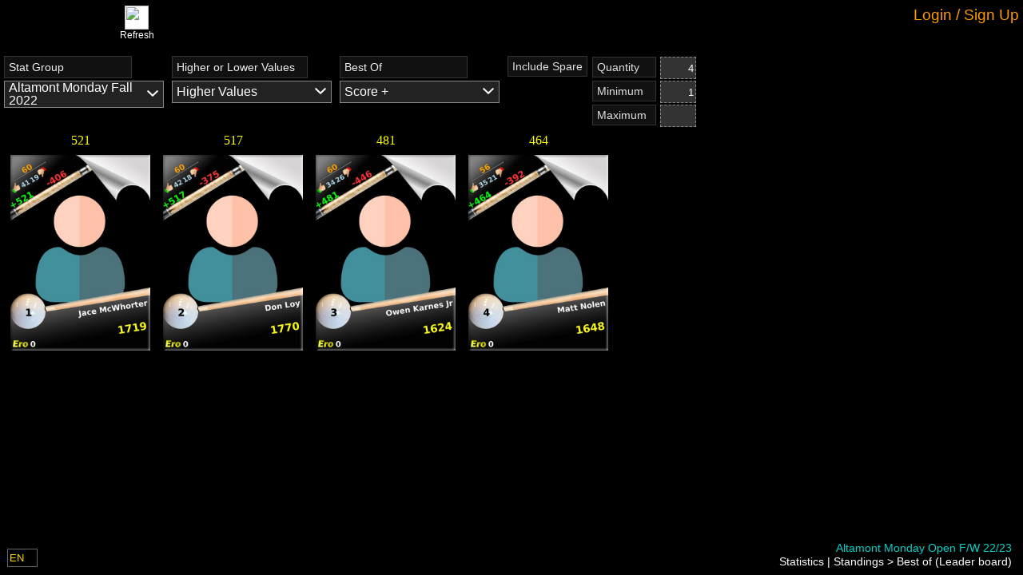

--- FILE ---
content_type: text/html; charset=utf-8
request_url: https://manager.compusport.ca/BestOfs/Index/9583
body_size: 88540
content:




<!DOCTYPE html>

<html lang="en" xmlns:fb="http://www.facebook.com/2008/fbml">

<head prefix="og: http://ogp.me/ns#">
    <link rel="stylesheet" href="/lib/kendo-ui/kendo-theme.css" />
    <link href="https://fonts.googleapis.com/css?family=Roboto:300,400,500,700&display=swap" rel="stylesheet" />


    


<meta http-equiv="X-UA-Compatible" content="IE=edge" />
<meta name="viewport" content="user-scalable=yes, width=1024" />
<meta name="mobile-web-app-capable" content="yes" />
<meta charset="utf-8" />
<meta name="keywords" content="tournament software,tournament manager,tournament management software, tournament website,league manager,league website, league management, tournoi,tournament,ligue,league,billard,pool,sport,VNEA,NDA,APA,ACS,CompuSport, planificateur de tournoi" />
<meta name="description" content="Tournaments and leagues software / Gestionnaire de tournois et de ligues sportives" />
<meta name="author" content="CompuSport" />
<meta property="og:title" content="CompuSport - Altamont Monday Open  F/W 22/23">
<meta property="og:type" content="website">
<meta property="og:site_name" content="CompuSport" />
<meta property="og:description" content="Tournaments and leagues manager / Gestionnaire de tournois et de ligues sportives">
<meta property="og:url" content="https://compusport.us/9583">
<meta property="og:image" content="https://compusport.us/cdn/cs/images/iconsmobile/cs200v2.png">
<meta property="og:image:url" content="https://compusport.us/cdn/cs/images/iconsmobile/cs200v2.png">
<meta property="og:image:type" content="image/png">
<meta property="og:image:width" content="563">
<meta property="og:image:height" content="840">
<meta property="fb:app_id" content="100279983362594">


    <link rel="apple-touch-icon" href="/cdn/cs/images/iconsmobile/cs152.png" />
	<link rel="apple-touch-icon" sizes="180x180" href="/apple-touch-icon.png" />
	<link rel="apple-touch-icon" sizes="76x76" href="/cdn/cs/images/iconsmobile/cs76.png" />
    <link rel="apple-touch-icon" sizes="120x120" href="/cdn/cs/images/iconsmobile/cs120.png" />
    <link rel="apple-touch-icon" sizes="152x152" href="/cdn/cs/images/iconsmobile/cs152.png" />


    <title>Best of (Leader board) - CompuSport</title>

	
        <script type="text/javascript">
            !(function (cfg) { function e() { cfg.onInit && cfg.onInit(i) } var S, u, D, t, n, i, C = window, x = document, w = C.location, I = "script", b = "ingestionendpoint", E = "disableExceptionTracking", A = "ai.device."; "instrumentationKey"[S = "toLowerCase"](), u = "crossOrigin", D = "POST", t = "appInsightsSDK", n = cfg.name || "appInsights", (cfg.name || C[t]) && (C[t] = n), i = C[n] || function (l) { var d = !1, g = !1, f = { initialize: !0, queue: [], sv: "7", version: 2, config: l }; function m(e, t) { var n = {}, i = "Browser"; function a(e) { e = "" + e; return 1 === e.length ? "0" + e : e } return n[A + "id"] = i[S](), n[A + "type"] = i, n["ai.operation.name"] = w && w.pathname || "_unknown_", n["ai.internal.sdkVersion"] = "javascript:snippet_" + (f.sv || f.version), { time: (i = new Date).getUTCFullYear() + "-" + a(1 + i.getUTCMonth()) + "-" + a(i.getUTCDate()) + "T" + a(i.getUTCHours()) + ":" + a(i.getUTCMinutes()) + ":" + a(i.getUTCSeconds()) + "." + (i.getUTCMilliseconds() / 1e3).toFixed(3).slice(2, 5) + "Z", iKey: e, name: "Microsoft.ApplicationInsights." + e.replace(/-/g, "") + "." + t, sampleRate: 100, tags: n, data: { baseData: { ver: 2 } }, ver: 4, seq: "1", aiDataContract: undefined } } var h = -1, v = 0, y = ["js.monitor.azure.com", "js.cdn.applicationinsights.io", "js.cdn.monitor.azure.com", "js0.cdn.applicationinsights.io", "js0.cdn.monitor.azure.com", "js2.cdn.applicationinsights.io", "js2.cdn.monitor.azure.com", "az416426.vo.msecnd.net"], k = l.url || cfg.src; if (k) { if ((n = navigator) && (~(n = (n.userAgent || "").toLowerCase()).indexOf("msie") || ~n.indexOf("trident/")) && ~k.indexOf("ai.3") && (k = k.replace(/(\/)(ai\.3\.)([^\d]*)$/, function (e, t, n) { return t + "ai.2" + n })), !1 !== cfg.cr) for (var e = 0; e < y.length; e++)if (0 < k.indexOf(y[e])) { h = e; break } var i = function (e) { var a, t, n, i, o, r, s, c, p, u; f.queue = [], g || (0 <= h && v + 1 < y.length ? (a = (h + v + 1) % y.length, T(k.replace(/^(.*\/\/)([\w\.]*)(\/.*)$/, function (e, t, n, i) { return t + y[a] + i })), v += 1) : (d = g = !0, o = k, c = (p = function () { var e, t = {}, n = l.connectionString; if (n) for (var i = n.split(";"), a = 0; a < i.length; a++) { var o = i[a].split("="); 2 === o.length && (t[o[0][S]()] = o[1]) } return t[b] || (e = (n = t.endpointsuffix) ? t.location : null, t[b] = "https://" + (e ? e + "." : "") + "dc." + (n || "services.visualstudio.com")), t }()).instrumentationkey || l.instrumentationKey || "", p = (p = p[b]) ? p + "/v2/track" : l.endpointUrl, (u = []).push((t = "SDK LOAD Failure: Failed to load Application Insights SDK script (See stack for details)", n = o, r = p, (s = (i = m(c, "Exception")).data).baseType = "ExceptionData", s.baseData.exceptions = [{ typeName: "SDKLoadFailed", message: t.replace(/\./g, "-"), hasFullStack: !1, stack: t + "\nSnippet failed to load [" + n + "] -- Telemetry is disabled\nHelp Link: https://go.microsoft.com/fwlink/?linkid=2128109\nHost: " + (w && w.pathname || "_unknown_") + "\nEndpoint: " + r, parsedStack: [] }], i)), u.push((s = o, t = p, (r = (n = m(c, "Message")).data).baseType = "MessageData", (i = r.baseData).message = 'AI (Internal): 99 message:"' + ("SDK LOAD Failure: Failed to load Application Insights SDK script (See stack for details) (" + s + ")").replace(/\"/g, "") + '"', i.properties = { endpoint: t }, n)), o = u, c = p, JSON && ((r = C.fetch) && !cfg.useXhr ? r(c, { method: D, body: JSON.stringify(o), mode: "cors" }) : XMLHttpRequest && ((s = new XMLHttpRequest).open(D, c), s.setRequestHeader("Content-type", "application/json"), s.send(JSON.stringify(o)))))) }, a = function (e, t) { g || setTimeout(function () { !t && f.core || i() }, 500), d = !1 }, T = function (e) { var n = x.createElement(I), e = (n.src = e, cfg[u]); return !e && "" !== e || "undefined" == n[u] || (n[u] = e), n.onload = a, n.onerror = i, n.onreadystatechange = function (e, t) { "loaded" !== n.readyState && "complete" !== n.readyState || a(0, t) }, cfg.ld && cfg.ld < 0 ? x.getElementsByTagName("head")[0].appendChild(n) : setTimeout(function () { x.getElementsByTagName(I)[0].parentNode.appendChild(n) }, cfg.ld || 0), n }; T(k) } try { f.cookie = x.cookie } catch (p) { } function t(e) { for (; e.length;)!function (t) { f[t] = function () { var e = arguments; d || f.queue.push(function () { f[t].apply(f, e) }) } }(e.pop()) } var r, s, n = "track", o = "TrackPage", c = "TrackEvent", n = (t([n + "Event", n + "PageView", n + "Exception", n + "Trace", n + "DependencyData", n + "Metric", n + "PageViewPerformance", "start" + o, "stop" + o, "start" + c, "stop" + c, "addTelemetryInitializer", "setAuthenticatedUserContext", "clearAuthenticatedUserContext", "flush"]), f.SeverityLevel = { Verbose: 0, Information: 1, Warning: 2, Error: 3, Critical: 4 }, (l.extensionConfig || {}).ApplicationInsightsAnalytics || {}); return !0 !== l[E] && !0 !== n[E] && (t(["_" + (r = "onerror")]), s = C[r], C[r] = function (e, t, n, i, a) { var o = s && s(e, t, n, i, a); return !0 !== o && f["_" + r]({ message: e, url: t, lineNumber: n, columnNumber: i, error: a, evt: C.event }), o }, l.autoExceptionInstrumented = !0), f }(cfg.cfg), (C[n] = i).queue && 0 === i.queue.length ? (i.queue.push(e), i.trackPageView({})) : e(); })({
                src: "https://js.monitor.azure.com/scripts/b/ai.3.gbl.min.js",
                // name: "appInsights",
                // ld: 0,
                // useXhr: 1,
                crossOrigin: "anonymous",
                onInit: (aisdk) => {
                    aisdk.addTelemetryInitializer((envelope) => {
                        //console.debug(envelope);

                        if (envelope.baseType === "RequestData" && (envelope.baseData.url.endsWith('.ts') || envelope.baseData.uri.endsWith('.js.map') || envelope.baseData.uri.endsWith('.less'))) {
                            console.debug('appinsights : Do not requestData : ' + envelope.baseData.uri);
                            return false;
                        }

                        if (envelope.baseType === "RemoteDependencyData" && (envelope.baseData.name.indexOf('clarity.ms') != -1 || envelope.baseData.name.indexOf('signalr') != -1 || envelope.baseData.name.indexOf('freshworks') != -1)) {
                            console.debug('appinsights : Do not send remote data : ' + envelope.baseData.name);
                            return false;
                        }

                        if (envelope.baseType === 'ExceptionData' &&
                            (JSON.stringify(envelope).indexOf('ezo') != -1
                                || JSON.stringify(envelope).indexOf('_ez') != -1
                                || JSON.stringify(envelope).indexOf('Application Insights') != -1
                                || JSON.stringify(envelope).indexOf('MediaPartners') != -1)) {
                            console.debug('appinsights : Do not send ezoic or google ads js exception'/* + JSON.stringify(envelope)*/);
                            return false;
                        }
                        if (envelope.baseType === 'ExceptionData') {
                            if (typeof (envelope.baseData.exceptions) === 'undefined' &&
                                envelope.baseData.message &&
                                envelope.baseData.message.indexOf('same-origin policy prevents us from getting the details of this exception') >= 0) {
                                return false;
                            }
                        }

                        //Add a custom property
                        if (document.getElementById('LoggedUserRowId')) {
                            console.debug('appinsights : adding userId');
                            envelope.data.CSUserId = document.getElementById('LoggedUserRowId').value;
                            aisdk.setAuthenticatedUserContext(document.getElementById('LoggedUserRowId').value.toString(), "", true);
                        }
                    });
                },
                cfg: { // Application Insights Configuration
                    connectionString: "InstrumentationKey=453ea27a-fe8b-4e6a-b618-152fdfc3aba2;IngestionEndpoint=https://canadacentral-1.in.applicationinsights.azure.com/;LiveEndpoint=https://canadacentral.livediagnostics.monitor.azure.com/;ApplicationId=286c15ae-80e6-4058-95a0-aea099cf83f2",
                    enableCorsCorrelation: true,
                    correlationHeaderExcludedDomains:['widget.freshworks.com', 'google-analytics.com'],
                    enableAutoRouteTracking: true,
                    enableRequestHeaderTracking: true,
                    enableResponseHeaderTracking: true,
                    enableAjaxErrorStatusText: true,
                    enableAjaxPerfTracking: true,
                    enableDebug: false,
					enableUnhandledPromiseRejectionTracking: true,
					distributedTracingMode: 2 // DistributedTracingModes.W3C
                    // extensions: [new Microsoft.ApplicationInsights.DebugPlugin()],
                    // extensionConfig: {
                    //     ["DebugPlugin"]: {
                    //         trackers: [
                    //             'trackEvent',
                    //             'trackPageView',
                    //             'trackPageViewPerformance',
                    //             'trackException',
                    //             'trackTrace',
                    //             'trackMetric',
                    //             'trackDependencyData',
                    //             'throwInternal',        // called when a message is logged internally
                    //             'logInternalMessage',   // called when a message is logged internally
                    //             'triggerSend',          // called when data is queued to be sent to the server
                    //             '_sender',              // called when data is sent to the server
                    //         ]
                    //     }
                    // }
                }
            });

        </script>
        <script src="/js/Views/MasterPage/Script/GeneralScripts/GeneralScripts.js"></script>

    <script>
var JSRess = {};
JSRess.ConfirmThatYouAreNotParticipatingInThisEvent='Confirm that you are not participating in this event?';
JSRess.ChangesSavedSuccesfully='Changes saved successfully!';
JSRess.TCSRMessage_001='The &lt;strong&gt;T-CSR (Temporary CompuSport Rating)&lt;/strong&gt; is your real-time, game-by-game rating in billiards. It&#x27;s a dynamic measure that changes after every game you play, reflecting your immediate performance. &lt;br/&gt;&lt;br/&gt; While more volatile than the CSR, the T-CSR offers a quick snapshot of your current form. Your official CSR is then calculated as the average of your T-CSR over the last 12 weeks where you&#x27;ve played, providing a balanced view of your skill level over time.';
JSRess.XHasAHigherWinRateAgainstTheseYOpponentsInZ='{0} has a higher win rate against these {1} opponents in {2}:';
JSRess.FacebookShare='Schedules, Brackets and Results for';
JSRess.LosePercentWithSymbol='{0}% losses';
JSRess.ForMoreInformationContactTheEventManager='For more information, contact the event manager.';
JSRess.TCSRDescription01='The &lt;strong&gt;&lt;i&gt;T-CSR&lt;/i&gt;&lt;/strong&gt; is a temporary rating used to establish your official &lt;strong&gt;&lt;i&gt;CSR&lt;/i&gt;&lt;/strong&gt;. Unlike the official &lt;strong&gt;&lt;i&gt;CSR&lt;/i&gt;&lt;/strong&gt;, the &lt;strong&gt;&lt;i&gt;T-CSR&lt;/i&gt;&lt;/strong&gt; is very volatile since it is updated every time you play a game. Your official &lt;strong&gt;&lt;i&gt;CSR&lt;/i&gt;&lt;/strong&gt; represents the average of your &lt;strong&gt;&lt;i&gt;T-CSR&lt;/i&gt;&lt;/strong&gt; over the last 12 weeks where you have played at least one game. It is therefore possible that the &lt;strong&gt;&lt;i&gt;T-CSR&lt;/i&gt;&lt;/strong&gt; and the official &lt;strong&gt;&lt;i&gt;CSR&lt;/i&gt;&lt;/strong&gt; do not follow the same trend in the short term.';
JSRess.Shuffling='Shuffling';
JSRess.TeamPlayerLimit='The maximum number of players allowed in this team is {0}.';
JSRess.AccountLinkRequestSentWarning='Your account is NOT linked.  A request was sent for approval.';
JSRess.WeeksSelected='Week(s) selected:';
JSRess.CurrentWeek='Current week';
JSRess.UncheckAllSelected='Uncheck all selected rows';
JSRess.Descending__Abbreviation='(desc)';
JSRess.PendingChangesScoreSheet='You have made changes to the score sheet that were not saved. Please, close the score sheet before leaving the page.';
JSRess.WhatIsTheTCSR='What is the T-CSR?';
JSRess.RoundLosses='Round losses';
JSRess.AnimationSpeed='Animation speed';
JSRess.ScoreOfX='{0}&#x27;s score';
JSRess.AverageTCSROverTheLastXPlayedWeeks='Average T-CSR over the last {0} played weeks: &lt;strong&gt;&lt;i&gt;{1}&lt;/i&gt;&lt;/strong&gt; (official CSR)';
JSRess.XHasAHigherWinRateAgainstTheseYOpponents='{0} has a higher win rate against these {1} opponents';
JSRess.CSRDescription01='The &lt;strong&gt;&lt;i&gt;CSR&lt;/i&gt;&lt;/strong&gt; is the official rating of billiard players on CompuSport. It allows you to evaluate your level of play and compare yourself to other players. It is updated every week according to the results of your games, taking into account the difference in level between you and your opponent. The last 12 weeks where you have played at least one game are taken into account for the calculation of the &lt;strong&gt;&lt;i&gt;CSR&lt;/i&gt;&lt;/strong&gt;. The accuracy of your &lt;strong&gt;&lt;i&gt;CSR&lt;/i&gt;&lt;/strong&gt; is rated on a scale of 1 to 5. The more games you play, the more accurate your &lt;strong&gt;&lt;i&gt;CSR&lt;/i&gt;&lt;/strong&gt; is.';
JSRess.NoResultFound='No result found';
JSRess.XAndYHaveBothPlayerdAgainstThisZOpponentInA='{0} and {1} have both played against these {2} opponents in {3}:';
JSRess.CheckAllSelected='Check all selected rows';
JSRess.FullScreen='Full screen';
JSRess.PendingChangesWarning='You have made changes to the grid that were not saved. Please save or cancel the changes using the buttons above the grid or otherwise, please disregard this message.';
JSRess.AreYouSure='Are you sure you want to continue?';
JSRess.TheCSRIsDisabledInThisDivision='The CSR is disabled in this division';
JSRess.WebcamNotSupported_IE='Internet explorer don&#x27;t support webcam. Please use a modern browser.';
JSRess.ClickOnFollow='Click on Follow at the bottom to receive notifications for your matches';
JSRess.XWeeks='{0} weeks';
JSRess.Ascending__Abbreviation='(asc)';
JSRess.XGames='{0} games';
JSRess.ConfirmDeleteHomePage='Are you sure you want to delete this page?';
JSRess.SearchHere='Search here...';
JSRess.TCSRVariationByGame='T-CSR &#x2013; Variation by Game';
JSRess.ConfirmRemove='Are you sure you want to remove this item?';
JSRess.ConfirmClose='If you have made changes, they will not be saved. Do you want to cancel anyway?';
JSRess.NoResultsFound='No results found';
JSRess.EnterNewName='Enter The New Name';
JSRess.WhatIsTheCSR='What is the CSR?';
JSRess.PupUpGenerateQrSurfaces='Are you sure you want to generate new QR codes for the selected or all surfaces? If they have already been generated or printed, the old ones will no longer work. If so, you can use the box below to change the default instruction for the QR code.';
JSRess.XOnYGames='({0}/{1} games)';
JSRess.These2PlayersHaveNoCommonOpponent='These 2 players have no common opponent';
JSRess.NoDataAvailableForThisEventInX='No data available for this event in {0}';
JSRess.RoundWins='Round wins';
JSRess.CSROnThisDate='CSR on this date';
JSRess.TCSR12WeeksVariation='T-CSR &#x2013; 12 Weeks Variation';
JSRess.To='To';
JSRess.FacebookShareDivision='Brackets and Results for';
JSRess.TCSROnXDate='(T-CSR on {0})';
JSRess.PleaseSelectAnActionBeforeContinuing='Please select an action before continuing';
JSRess.WinsPercentWithSymbol='{0}% wins';
JSRess.ToX='To {0}';
JSRess.Against='Against';
JSRess.FromX='From {0}';
JSRess.Score='Score';
JSRess.GameHistoryOfTheWeek='Game History of the Week';
JSRess.WaitingListBracket='Waiting list &lt;em&gt;Will not be included in the bracket&lt;/em&gt;';
JSRess.TCSRVariaiton='T-CSR variation';
JSRess.OnAverageBothPlayersWinTheSamePecentageOfTimesAgainstTheseXOpponents='On average, both players win the same percentage of times against these {0} opponents';
JSRess.CommentSubmittedSuccessfully='Comment submitted successfully.';
JSRess.ConfirmDelete='Are you sure you want to delete this item?';
JSRess.SubscribeNowToGetTheBestPrice='Subscribe now to get the best price!';
JSRess.AnErrorOccurredPleaseTryAgainLater='An error occurred. Please try again later.';
JSRess.FromXToY='From {0} to {1}';
JSRess.ApplyCustomValue='Apply a value (multi edit)';
JSRess.TotalTCSRVariationAgainstThisOpponent='Total T-CSR variation against this opponent:';
JSRess.TotalTCSRVariationDuringTheWeek='Total T-CSR variation during the week:';
JSRess.YourCSROnThisDate='Your CSR on this date';
JSRess.These2OpponentsHaveNeverPlayedAgainstEachOtherInX='These 2 opponents have never played against each other in {0}';
JSRess.ErrorMessageContactCS='An error has occurred. Please contact CompuSport to get support. Sorry for the inconvenience.';
JSRess.These2OpponentsHaveNoCommonEvent='These 2 opponents have no common event';
JSRess.AllTime='All time';
JSRess.GameHistory='Game History';
JSRess.OnAverageBothPlayersWinTheSamePecentageOfTimesAgainstTheseXOpponentsInY='On average, both players win the same percentage of times against these {0} opponents in {1}:';
JSRess.UnGroupColumn='Ungroup';
JSRess.WhatIsTheTCSR_QuestionMark='What is the T-CSR?';
JSRess.ClearColor='Clear Color';
JSRess.These2OpponentsHaveNeverPlayedAgainstEachOther='These 2 opponents have never played against each other';
JSRess.TheResultsOfTheMatchesYouPlayInThisDivisionDoNotAffectYourCSR='The results of the matches you play in the division &lt;strong&gt;{0}&lt;/strong&gt; do not affect your &lt;strong&gt;CSR&lt;/strong&gt;.';
JSRess.XGamePlayed='{0} game played';
JSRess.UncheckAll='Uncheck all';
JSRess.ApproximateCSROfX='{0}&#x27;s approximate CSR';
JSRess.TotalTCSRVariationDuringThisEvent='Total T-CSR variation during this event:';
JSRess.CSRComparison='CSR comparison';
JSRess.MakeGroupFromColumn='Create a group from the values &#x200B;&#x200B;of this column.';
JSRess.SorryMax45RowsEdit='You cannot edit more than 45 lines at a time.';
JSRess.SelectAnOpponent='Select an opponent';
JSRess.CSRApproximationOnThisDate='Approximation of CSR on this date';
JSRess.XAndYHaveBothPlayerdAgainstThisOpponentInZ='{0} and {1} have both played against this opponent in {2}:';
JSRess.WhatIsTheCSR_QuestionMark='What is the CSR?';
JSRess.DefaultQrSurfacesInstruction='Please scan this QR code through the CompuSport player app to confirm your attendance for the match just before it starts. You can also confirm your opponent&#x2019;s attendance if they are present.';
JSRess.TotalOverXWeeks='Total over {0} weeks:';
JSRess.OpponentsScore='Opponent&#x27;s score';
JSRess.ActualTCSR=' (Current T-CSR)';
JSRess.Names_StatField='{0}&#x27;s {1}';
JSRess.CheckAll='Check all';
JSRess.CSRWeeklyEvolution='CSR &#x2013; Weekly Evolution';
JSRess.CSRMessage_001='The &lt;strong&gt;CSR (CompuSport Rating)&lt;/strong&gt; is your dynamic billiards skill rating on CompuSport. It updates weekly, reflecting your performance against other players. &lt;br/&gt;&lt;br/&gt; Based on your last 12 weeks of play, the CSR takes into account your results and the skill levels of your opponents. More games mean a more accurate CSR, on a scale of 1 to 5.';
JSRess.ApplyTheActualOrder='Apply the actual order';
JSRess.OpponentsRoundWins='Opponent&#x27;s round wins';
JSRess.PleaseChooseARRB='You need to choose a round-robin if you want to visualize a preview of the report.';
JSRess.NoDataAvailableForThisEvent='No data available for this event';
JSRess.These2OpponentsHaveNoCommonEventInX='These 2 opponents have no common event in {0}';
JSRess.XPlayersSelected='{0} player(s) selected';
JSRess.These2OpponentsHaveNeverPlayedAgainstEachOtherIn='These 2 opponents have never played against each other in {0}';
JSRess.NoCommonGameTypes='&lt;p&gt;&lt;strong&gt;${0}&lt;/strong&gt; and &lt;strong&gt;${1}&lt;/strong&gt; cannot be compared because they have no common sport.&lt;/p&gt;';
JSRess.ApproximationOfYourNextCSR='Approximation of your next CSR';
JSRess.HigherValuesFirst_Descending='Higher values first (descending)';
JSRess.CurrentTCSROfX='{0}&#x27;s current T-CSR';
JSRess.PlayerAlreadyInTeam='This player is already in the team.';
JSRess.DeleteSchedulingGroup='Are you sure you want to delete this group? This will not delete your schedule if you accepted it.';
JSRess.XGamesPlayed='{0} games played';
JSRess.IsActiveSportEventConfirmDialog='By activating your event, players will be able to see it on our website.\nThis also confirms that you will be billed for this event.\nAre you sure you want to continue?';
JSRess.WebcamNotSupported='Webcam not supported';
JSRess.These2PlayersHaveNoCommonOpponentIn='These 2 players have no common opponent in {0}';
JSRess.CSRCalculationForTheFollowingDate='CSR calculation for the following date:';
JSRess.CoinSide__Tails='Tails';
JSRess.TCSRIsX='T-CSR: &lt;strong&gt;{0}&lt;/strong&gt;';
JSRess.CoinSide__Heads='Heads';
JSRess.Reshuffle='Reshuffle';
JSRess.AjaxTimeOutMessage='Page loading taking longer than usual. Click on the screen to refresh the page.';
JSRess.File='File';
JSRess.From='From';
JSRess.Date='MM/dd/yyyy';
JSRess.YOfX='{0}&#x27;s {1}';
JSRess.XAtY='{0} at {1}';
JSRess.XtoY='{0} to {1}';
JSRess.LowerValuesFirst_Ascending='Lower values first (ascending)';
var CSParameters = {};
CSParameters.SportEventId=9583;
CSParameters.Language='en';
CSParameters.IsSportEventAdminSlashManage=false;
CSParameters.IsConnected=false;
CSParameters.ReturnUrlEncoded='%2Fbestofs%2Findex%2F9583';
CSParameters.Association='';
CSParameters.Controller='bestofs';
CSParameters.Action='Index';
CSParameters.BaseUrl='/';
CSParameters.ControllerUrl='/bestofs/';
CSParameters.RUrl='/';
CSParameters.Browser='Chrome';
CSParameters.OS='Desktop';
</script>


    <link href="/bundles/css/jquery.min.css?v=wp0vQCo1CLnM539uQmiqYNmRRwrKtTsVnauywGwWTj0" rel="stylesheet" />

    <link href="/bundles/css/cs.min.css?v=nQ8i5kb0NU6lEZhS-I0M5pWILW0mPHz1aQcHuE9docg" rel="stylesheet" />


    <link rel="stylesheet" href="/css/Global/Style/Fonts/styles.css?v=4" />
    <link rel="stylesheet" href="/css/Global/Style/Fonts/General/styles.css?v=4" />
    <link rel="stylesheet" href="/css/Global/Style/Fonts/Menu/styles.css?v=4" />

    <link href="/bundles/css/masterpage.min.css?v=jCMIo51Cwl3_Ub46IWzxpcJHbhlcauGWLwQnTb9b6CE" rel="stylesheet" />


    <script src="https://code.jquery.com/jquery-3.7.1.min.js" crossorigin="anonymous">
    </script>
<script>(window.jQuery||document.write("\u003Cscript src=\u0022/lib/jquery/jquery.min.js\u0022 crossorigin=\u0022anonymous\u0022\u003E\u003C/script\u003E"));</script>
    <script src="/lib/jquery-validate/jquery.validate.min.js"></script>
    <script src="/lib/jquery-validation-unobtrusive/jquery.validate.unobtrusive.min.js"></script>
    <script src="/lib/jquery.matchHeight/jquery.matchHeight-min.js"></script>
    <script src="/lib/jquery.imagesloaded/imagesloaded.pkgd.min.js"></script>

    <script src="/lib/jqueryui/jquery-ui.min.js"></script>
    <script src="/lib/jquery-cookie/jquery.cookie.min.js"></script>

    <script src="/bundles/js/jqueryex.min.js?v=uEmvgarjg02AZlziV1CbXgK-WWE7wRHJwrqPuhJXgLc" type="text/javascript"></script>



    <script src="/bundles/js/compusport_prebody.min.js?v=lffn7i4S-66umGww72wuk-oBDr0vLIObdBYFq0mxmtA" type="text/javascript"></script>

    <script src="/bundles/js/basecontrol.min.js?v=H8kPepNoa0ITkKCJ8UrSVDmoNlzMLvkXNHHvY3WWhQM" type="text/javascript"></script>




    <script src="https://cdnjs.cloudflare.com/ajax/libs/jszip/3.10.1/jszip.min.js" crossorigin="anonymous">
    </script>
<script>(window.JSZip||document.write("\u003Cscript src=\u0022/lib/jszip/jszip.min.js\u0022 crossorigin=\u0022anonymous\u0022\u003E\u003C/script\u003E"));</script>

    <!-- html2canvas -->
    <script src="https://cdnjs.cloudflare.com/ajax/libs/html2canvas/1.4.1/html2canvas.min.js" crossorigin="anonymous">
    </script>
<script>(window.html2canvas||document.write("\u003Cscript src=\u0022/lib/html2canvas/html2canvas.min.js\u0022 crossorigin=\u0022anonymous\u0022\u003E\u003C/script\u003E"));</script>


    <script src="https://kendo.cdn.telerik.com/2023.3.1114/js/kendo.all.min.js" crossorigin="anonymous">
    </script>
<script>(window.kendo||document.write("\u003Cscript src=\u0022/lib/kendo-ui/js/kendo.all.js\u0022 crossorigin=\u0022anonymous\u0022\u003E\u003C/script\u003E"));</script>

    <script src="https://kendo.cdn.telerik.com/2023.3.1114/js/kendo.aspnetmvc.min.js" crossorigin="anonymous">
    </script>
<script>(window.kendoaspnetmvc||document.write("\u003Cscript src=\u0022/lib/kendo-ui/js/kendo.aspnetmvc.js\u0022 crossorigin=\u0022anonymous\u0022\u003E\u003C/script\u003E"));</script>

    <!-- Kendo UI - License -->
    <script src="/kendo-ui-license.js"></script>


    <!-- Kendo UI - Localization (french) -->
    <script src="/lib/kendo-ui/js/messages/kendo.messages.fr-CA.js"></script>

    <!-- Kendo UI - Localization (english) -->
    <script src="/lib/kendo-ui/js/messages/kendo.messages.en-US.js"></script>

    <!-- Kendo UI - Localization (spanish) -->
    <script src="/lib/kendo-ui/js/messages/kendo.messages.es-ES.js"></script>

    <!-- Kendo UI - Localization (finnish) -->
    <script src="/lib/kendo-ui/js/messages/kendo.messages.fi-FI.js"></script>

    <!-- Kendo UI - Localization (danish) -->
    <script src="/lib/kendo-ui/js/messages/kendo.messages.da-DK.js"></script>

    <!-- Kendo UI - Theme -->
    <link rel="stylesheet" href="/lib/kendo-ui/kendo-theme.css" />


    <link href="/bundles/css/dropdown.min.css?v=C4pJj0xJcII_Gr03BrwFtMJdfKt_lJVihdSGw1oKCjA" rel="stylesheet" />
<link href="/bundles/css/label.min.css?v=iyh96asDMBfWgUcKNW7WM1_A5M6Wd-HYLSALRs0YeHg" rel="stylesheet" />


    
    <link href="/bundles/css/bestofs.min.css?v=nUtOyyltYoQjiZH6HpHxDq7APEYl33_sZjwlYF4b_x4" rel="stylesheet" />



    <script async src="https://www.googletagmanager.com/gtag/js?id=G-WBZLSTRLB9"></script>
    <script>
        window.dataLayer = window.dataLayer || [];
        function gtag() { dataLayer.push(arguments); }
        gtag('js', new Date());
        gtag('config', 'AW-962142678' );
        gtag('config', 'G-WBZLSTRLB9' );
        console.log("gtag set ");

        if (0) {
            console.log("gtag set user_id " + '0');
            gtag('set', { 'user_id': '0' });
            gtag('set', 'user_data', { "email": '' });
        }
    </script>
    <!-- Google Tag Manager -->
    <script crossOrigin="anonymous">
        (function (w, d, s, l, i) {
            w[l] = w[l] || []; w[l].push({
                'gtm.start':
                    new Date().getTime(), event: 'gtm.js'
            }); var f = d.getElementsByTagName(s)[0],
                j = d.createElement(s), dl = l != 'dataLayer' ? '&l=' + l : ''; j.async = true; j.src =
                    'https://www.googletagmanager.com/gtm.js?id=' + i + dl; f.parentNode.insertBefore(j, f);
        })(window, document, 'script', 'dataLayer', 'GTM-PZ2KBKX');
    </script>
    <!-- End Google Tag Manager -->
        <script type="text/javascript">
            (function (c, l, a, r, i, t, y) {
                c[a] = c[a] || function () { (c[a].q = c[a].q || []).push(arguments) };
                t = l.createElement(r); t.async = 1; t.src = "https://www.clarity.ms/tag/" + i;
                y = l.getElementsByTagName(r)[0]; y.parentNode.insertBefore(t, y);
            })(window, document, "clarity", "script", "emz9ef43yy");
        </script>

    <!--Blazor:{"type":"server","prerenderId":"8e2707f6f8154c2bb0913e356074d099","key":{"locationHash":"77D12F14A8105320B1AAED6AE7E689DA0EC4483270A645E84079EAA0FFDF550D:0","formattedComponentKey":""},"sequence":0,"descriptor":"CfDJ8L7IrL1t3N1Lq2DWr7OMFJ7AhckFXuc5ByvjmfkfRvE9v\u002BNBw629vml3NSXIwHvAtCB2CrmaHWDwrSPjsSVpTk6O2\u002BqFAG\u002BVodvre31ctyGEVSB/VQnMCtIlD4A4DhSHR\u002BlhfDDSwy0N00VfqD1L1xVf4e\u002BuhBbMLw61aCca0zx\u002BBurgtFuu40ZYOjieqIqXGJCh6xy/R0z6SwK8ZUCEvtME\u002BHDE2flGaDD86nE6xE4jeaSNoYoMjD10FwehMtS1Fjsp3eVgcFdNSO2M1WK9E1m/PjSq/YDhhyP9yggYYjS/VgKjFMN2UhcFMEEmphbPCnHOsnP7MPogBjwGFUHHb03ioDFvDwtjGE2JdgmIF2\u002B\u002BGqbBSMyQW2zGQnlhOG/j04KxZFsMy3Kj\u002B1OzymRd0s3KLd/44K4IrXQjQ99VOSE7MmA982CRVKtHOPSo6AYphqDGA6wq9FzRRkif797Jb9u07DugCqhmNs91I0dE62ucW3P\u002B9uDSknvhzH6V1EKX069x\u002BT6VXgwhaFbAd/fHQNqOEyirxLRC9X5WcpSxLxjEeJPOaoy0lxMc90pAR/6L7qvixU4fy5yzEnrWjwk\u002Bgzo="}--><!--Blazor:{"prerenderId":"8e2707f6f8154c2bb0913e356074d099"}-->

</head>

<body class="RELEASE OldCS">

    <noscript>
        <iframe src="https://www.googletagmanager.com/ns.html?id=GTM-PZ2KBKX)" height="0" width="0" style="display:none;visibility:hidden"></iframe>
    </noscript>
    <input id="facebook-app-id" type="hidden" value="100279983362594" />
    <div id="fb-root"></div>

    <input name="__RequestVerificationToken" type="hidden" value="CfDJ8L7IrL1t3N1Lq2DWr7OMFJ5Co3C61KMtFDZW4ciOCrABc4y9bg0xcb408zqwH7LatQA4vfZ5jA-XyDge-L1zeeWvnOvQvt9HsTYjx_2rt2WOoXm5ddr0lyOVy44hE7cNh2-5TQVK5LlC2Y248vtZ1bA" />

        <input type="hidden" id="TickVerificator" value="639042457945497279" />

    <script>
        var delegateBackClicked = null;
        
        var initFacebook = false;
        var fbAppId = 100279983362594;

        
            currentHintName = '';
    </script>

    <script src="/js/Views/Account/Script/Facebook.js"></script>


    

<input type="hidden" id="CurrentHintName" value="" />

<img id="BusyIndicator" src="/cdn/cs/images/busyindicator.gif" />

    <div id="HintSection" >
        <div id="HintSectionContent"></div>
        <div id="HintSectionClose">X</div>
    </div>


    <div id="CSMainMenuButton" class="IsClosed"><div class="Icon"></div></div>
    <div id="MainMenu" class="MenuPath Lv0 IsOpened"><div class="MenuItems"><div id="GeneralLv1" class="MenuPath Lv1 IsOpened"><div class="MenuItemsHeader"><div class="Title">General</div><div class="PlusMinus">-</div></div><div class="MenuItems"><a data-tooltip="Find%20a%20league"  id="League" class="MenuItem " href="/Leagues"><div style="background-color:#62ff1e;" class="BackImg"></div><img class="Icon" src="/cdn/cs/images/menu/league.png" /><div class="Title"><div>Leagues</div></div></a><div id="GeneralLv2" class="MenuPath Lv2 IsClosed"><div class="MenuItems"></div></div><a data-tooltip="Find%20a%20tournament"  id="Tournament" class="MenuItem " href="/Tournaments"><div style="background-color:#ff8e3e;" class="BackImg"></div><img class="Icon" src="/cdn/cs/images/menu/tournament.png" /><div class="Title"><div>Tournaments</div></div></a><div id="GeneralLv2" class="MenuPath Lv2 IsClosed"><div class="MenuItems"></div></div><a data-tooltip="Go%20to%20the%20home%20page%20of%20this%20event"  id="Home" class="MenuItem " href="/GeneralSearch/Index/9583?callFromHomePage=True"><div style="background-color:#ffef3e;" class="BackImg"></div><img class="Icon" src="/cdn/cs/images/menu/home.png" /><div class="Title"><div>Event Home</div></div></a><div id="GeneralLv2" class="MenuPath Lv2 IsClosed"><div class="MenuItems"></div></div><a data-tooltip="Print%20or%20export%20reports%20%28schedules%20and%20statistics%29"  id="CSReporting" class="MenuItem " href="/Printing/Index/9583"><div style="background-color:#FFF;" class="BackImg"></div><img class="Icon" src="/cdn/cs/images/menu/csreporting.png" /><div class="Title"><div>Reporting</div></div></a><div id="GeneralLv2" class="MenuPath Lv2 IsClosed"><div class="MenuItems"></div></div><a data-tooltip=""  id="Privacy" class="MenuItem " href="/PrivacyPolicy/Index/9583"><div style="background-color:#FFF;" class="BackImg"></div><img class="Icon" src="/cdn/cs/images/menu/privacy.png" /><div class="Title"><div>Privacy Policy</div></div></a><div id="GeneralLv2" class="MenuPath Lv2 IsClosed"><div class="MenuItems"></div></div><a data-tooltip="Informations%20about%20CompuSport%26apos%3Bs%20systems%20for%20leagues%20and%20tournaments"  id="CSAboutUs" class="MenuItem " href="https://www.compu-sport.com/"><div style="background-color:#FFF;" class="BackImg"></div><img class="Icon" src="/cdn/cs/images/menu/csaboutus.png" /><div class="Title"><div>About Us (Manage your own event)</div></div></a><div id="GeneralLv2" class="MenuPath Lv2 IsClosed"><div class="MenuItems"></div></div><a data-tooltip="CompuSport%26apos%3Bs%20blog"  id="CSBlog" class="MenuItem " href="http://blog.compusport.us"><div style="background-color:#FFF;" class="BackImg"></div><img class="Icon" src="/cdn/cs/images/menu/csaboutus.png" /><div class="Title"><div>Blog</div></div></a><div id="GeneralLv2" class="MenuPath Lv2 IsClosed"><div class="MenuItems"></div></div><a data-tooltip="Use%20the%20mobile%20version%20of%20the%20application"  id="CSMobile" class="MenuItem " href="https://app.compusport.us/"><div style="background-color:#FFF;" class="BackImg"></div><img class="Icon" src="/cdn/cs/images/menu/csmobile.png" /><div class="Title"><div>Go To Mobile Version</div></div></a><div id="GeneralLv2" class="MenuPath Lv2 IsClosed"><div class="MenuItems"></div></div><a data-tooltip="Log%20in%20to%20enable%20more%20features"  id="Login" class="MenuItem " href="/Account/Login/9583?returnUrl=%2Fbestofs%2Findex%2F9583"><div style="background-color:#FFF;" class="BackImg"></div><img class="Icon" src="/cdn/cs/images/menu/login.png" /><div class="Title"><div>Log in</div></div></a><div id="GeneralLv2" class="MenuPath Lv2 IsClosed"><div class="MenuItems"></div></div><div id="GeneralPromotional&EducationalMaterialLv2" class="MenuPath Lv2 IsClosed"><div class="MenuItemsHeader"><div class="Title">Promotional & Educational Material</div><div class="PlusMinus">+</div></div><div class="MenuItems"><a data-tooltip=""  id="CSPromotionalMaterial" class="MenuItem " href="/PromotionalMaterial/Index/9583"><div style="background-color:#FFF;" class="BackImg"></div><img class="Icon" src="/cdn/cs/images/menu/manageleaguestandingsnotes.png" /><div class="Title"><div>Promotional Material</div></div></a></div></div><div id="GeneralContactUsLv2" class="MenuPath Lv2 IsClosed"><div class="MenuItemsHeader"><div class="Title">Contact Us</div><div class="PlusMinus">+</div></div><div class="MenuItems"><a data-tooltip="Contact%20CompuSport%26apos%3Bs%20team"  id="CSContactUs" class="MenuItem " href="/ContactUs/Index/9583"><div style="background-color:#FFF;" class="BackImg"></div><img class="Icon" src="/cdn/cs/images/menu/cscontactus.png" /><div class="Title"><div>Contact Us</div></div></a><a data-tooltip="Follow%20us%20on%20Facebook"  id="CSFacebook" class="MenuItem " href="http://www.facebook.com/compusport"><div style="background-color:#FFF;" class="BackImg"></div><img class="Icon" src="/cdn/cs/images/menu/csfacebook.png" /><div class="Title"><div>Facebook</div></div></a><a data-tooltip="Follow%20us%20on%20Twitter"  id="CSTwitter" class="MenuItem " href="http://www.twitter.com/compusportinc"><div style="background-color:#FFF;" class="BackImg"></div><img class="Icon" src="/cdn/cs/images/menu/cstwitter.png" /><div class="Title"><div>Twitter</div></div></a></div></div><div id="GeneralHelpLv2" class="MenuPath Lv2 IsClosed"><div class="MenuItemsHeader"><div class="Title">Help</div><div class="PlusMinus">+</div></div><div class="MenuItems"><a data-tooltip=""  target="_blank"  id="CSFaq" class="MenuItem " href="https://support.compusport.us/"><div style="background-color:#FF0000;" class="BackImg"></div><img class="Icon" src="/cdn/cs/images/menu/cstutorial.png" /><div class="Title"><div>FAQ (Frequently asked questions)</div></div></a><a data-tooltip=""  id="CSChangelog" class="MenuItem " href="/Global/Changelog/9583"><div style="background-color:#FF0000;" class="BackImg"></div><img class="Icon" src="/cdn/cs/images/menu/manageleaguestandingsnotes.png" /><div class="Title"><div>Changelog</div></div></a></div></div></div></div><div id="SchedulesChartsLv1" class="MenuPath Lv1 IsOpened"><div class="MenuItemsHeader"><div class="Title">Schedules | Charts</div><div class="PlusMinus">-</div></div><div class="MenuItems"><a data-tooltip="Find%20matches%20and%20results%20by%20date%20on%20a%20calendar"  id="Calendar" class="MenuItem " href="/Schedules/Index/9583"><div style="background-color:#1ecfff;" class="BackImg"></div><img class="Icon" src="/cdn/cs/images/menu/calendar.png" /><div class="Title"><div>Calendar</div></div></a><a data-tooltip="Find%20and%20export%20or%20print%20the%20schedule%20of%20any%20opponent%20%28team%20or%20player%29"  id="SearchPlayerTeam" class="MenuItem " href="/PersonnalSchedule/Index/9583"><div style="background-color:#1ecfff;" class="BackImg"></div><img class="Icon" src="/cdn/cs/images/menu/searchplayerteam.png" /><div class="Title"><div>Search by Player/Team</div></div></a><a data-tooltip="Display%20the%20charts%20exactly%20like%20the%20players%20can%20see%20them.%20%20If%20you%20have%20options%20that%20are%20not%20%22public%22%2C%20they%20will%20not%20be%20visible%20here."  id="Charts" class="MenuItem " href="/Charts/Index/9583"><div style="background-color:#1ecfff;" class="BackImg"></div><img class="Icon" src="/cdn/cs/images/menu/charts.png" /><div class="Title"><div>Charts (Brackets/RRB)</div></div></a><a data-tooltip=""  id="BergerSchedule" class="MenuItem " href="/Schedules/BergerSchedule/9583"><div style="background-color:#1ecfff;" class="BackImg"></div><img class="Icon" src="/cdn/cs/images/icons/scorekeepers.png" /><div class="Title"><div>Schedules</div></div></a></div></div><div id="StatisticsStandingsLv1" class="MenuPath Lv1 IsOpened"><div class="MenuItemsHeader"><div class="Title">Statistics | Standings</div><div class="PlusMinus">-</div></div><div class="MenuItems"><a data-tooltip="See%20%22Single%22%20statistics%20of%20each%20division"  id="StatsSingles" class="MenuItem " href="/PlayerStats/Index/9583"><div style="background-color:#e5ff3e;" class="BackImg"></div><img class="Icon" src="/cdn/cs/images/menu/statssingles.png" /><div class="Title"><div>Singles</div></div></a><a data-tooltip="See%20%22Team%22%20statistics%20of%20each%20division"  id="StatsTeams" class="MenuItem " href="/TeamStats/Index/9583"><div style="background-color:#e5ff3e;" class="BackImg"></div><img class="Icon" src="/cdn/cs/images/menu/statsteams.png" /><div class="Title"><div>Teams</div></div></a><a data-tooltip="You%20can%20see%20player%26apos%3Bs%20stats%20for%20each%20week"  id="PlayerWeeklyStat" class="MenuItem " href="/PlayerWeeklyStats/Index/9583"><div style="background-color:#e5ff3e;" class="BackImg"></div><img class="Icon" src="/cdn/cs/images/menu/statssingles.png" /><div class="Title"><div>Players Weekly Stats</div></div></a><a data-tooltip="You%20can%20see%20team%26apos%3Bs%20stats%20for%20each%20week"  id="TeamWeeklyStat" class="MenuItem " href="/TeamWeeklyStats/Index/9583"><div style="background-color:#e5ff3e;" class="BackImg"></div><img class="Icon" src="/cdn/cs/images/menu/statsteams.png" /><div class="Title"><div>Teams Weekly Stats</div></div></a><a data-tooltip="See%20the%20Best%20opponents%20of%20any%20stats%20fields"  id="StatsBestOf" class="MenuItem IsHighlighted" href="/BestOfs/Index/9583"><div style="background-color:#e5ff3e;" class="BackImg"></div><img class="Icon" src="/cdn/cs/images/menu/statsbestof.png" /><div class="Title"><div>Best of (Leader board)</div></div></a><a data-tooltip="See%20%22Single%22%20statistics%20of%20each%20leagues%20%26%20tournaments"  id="PlayerYearHistory" class="MenuItem " href="/PlayerStats/PlayerYearHistory/9583"><div style="background-color:#e5ff3e;" class="BackImg"></div><img class="Icon" src="/cdn/cs/images/menu/statssingles.png" /><div class="Title"><div>Tournaments & Leagues History</div></div></a></div></div><div id="OpponentsLv1" class="MenuPath Lv1 IsOpened"><div class="MenuItemsHeader"><div class="Title">Opponents</div><div class="PlusMinus">-</div></div><div class="MenuItems"><a data-tooltip="Show%20floating%20spares%20per%20division."  id="TeamPlayerList" class="MenuItem " href="/TeamPlayerList/Index/9583"><div style="background-color:#62ff1e;" class="BackImg"></div><img class="Icon" src="/cdn/cs/images/menu/teamplayerlist.png" /><div class="Title"><div>Team and Players</div></div></a><a data-tooltip=""  id="FloatingSpares" class="MenuItem " href="/TeamPlayerList/FloatingSpares/9583"><div style="background-color:#62ff1e;" class="BackImg"></div><img class="Icon" src="/cdn/cs/images/menu/floatingspares.png" /><div class="Title"><div>Floating Spares</div></div></a></div></div></div></div>
    <div id="MasterContainer" class="MainMenuIsClosed">
        <div id="MasterHeader">
            <div id="ToolBarContainer" class="MainMenuIsClosed">
                <div id="ToolBar">
                    
                    <div id="BtnRefresh" class="CSToolButton cstoolbutton" data-parentid=""><div class="IsDisabledOverlay"></div><a href=""><div class="Overlay"></div><img class="Icon" src="/cdn/cs/images/icons/refresh.png"/><p class="Title">Refresh</p><br/><br/></a></div>
                </div>

            </div>
            

<div id="MasterRightHeader">
    <div id="MasterSearch">
        <img id="ImgMasterSearch" src="/cdn/cs/images/gridview/search.png" />
        <div  class="CSInput StackHorizontally NoHeader"><input type="hidden" id="TxtMasterSearch" name="TxtMasterSearch" data-autocompleteidof="TxtMasterSearchAutoComplete" value="123"/><input class="CSDefault" id="TxtMasterSearchAutoComplete" data-keepvalueonlostfocus="False" data-watermark="Search Here..." data-autocompleteurl="" data-refreshelementids="" data-stayopen="false" data-autocompletelayout="<div class='label'></div>" type="text"  value=""/></div>
    </div>
    <div id="MasterUser">
        <div id="MasterLoginAndName" class="UserWithoutImage">
            <div id="MasterLoginLogout">
                    <p class="Login">
                        <a href="/Account/Login/9583?returnUrl=%2Fbestofs%2Findex%2F9583">Login / Sign Up</a>
                    </p>
            </div>
            <div id="MasterUserName">
                    <a class="em" href="/Account/EditMyUserAccount/9583?returnUrlEncoded=%2Fbestofs%2Findex%2F9583"> </a>
                <input id="LoggedUserRowId" name="LoggedUserRowId" type="hidden" value="0" />
            </div>
        </div>
    </div>
</div>

        </div>
        <div id="MasterMiddle">


            <div class="" id="MasterBody" style="">
                



<div class="DropDownParams">
    <div class="BestOfDropDown">
        <span class="field-validation-valid" data-valmsg-for="SelectedStatGroupId" data-valmsg-replace="true"></span><div class="CSLabelV2" style="width:160px;"><label for="SelectedStatGroupId">Stat Group</label></div>



<table id="SelectedStatGroupId"
       data-name="SelectedStatGroupId"
       data-tooltip=""
       data-listkey="L5347519423111785"
       data-refreshelementids=""
       data-bindelementids=""
       data-autosaveonpost="True"
       class="CSDropDown IHasChanged"
        style="width:200px;">

    <tr class="EmptyItem">
        <td class='empty'>--No item selected--</td>
        <td class='reservedSpace'></td>
        <td class='ic-cs-chevron-down'></td>
    </tr>
    <tr class="SelectedItem">
        



<td class="text">
    <input data-name="Value" name="SelectedStatGroupId" type="hidden" value="67353" />
    <span class='dispval' data-name='Text'>Altamont Monday Fall 2022</span>
</td>


        <td class='reservedSpace'></td>
        <td class='ic-cs-chevron-down'></td>

    </tr>
</table>

    </div>
    <div class="BestOfDropDown">
        <span class="field-validation-valid" data-valmsg-for="SelectedHighOrLow" data-valmsg-replace="true"></span><div class="CSLabelV2" style="width:170px;"><label for="SelectedHighOrLow">Higher or Lower Values</label></div>



<table id="SelectedHighOrLow"
       data-name="SelectedHighOrLow"
       data-tooltip=""
       data-listkey="L3003770722957022"
       data-refreshelementids=""
       data-bindelementids=""
       data-autosaveonpost="True"
       class="CSDropDown IHasChanged"
        style="width:200px;">

    <tr class="EmptyItem">
        <td class='empty'>--No item selected--</td>
        <td class='reservedSpace'></td>
        <td class='ic-cs-chevron-down'></td>
    </tr>
    <tr class="SelectedItem">
        



<td class="text">
    <input data-name="Value" name="SelectedHighOrLow" type="hidden" value="H" />
    <span class='dispval' data-name='Text'>Higher Values</span>
</td>


        <td class='reservedSpace'></td>
        <td class='ic-cs-chevron-down'></td>

    </tr>
</table>

    </div>
    <div class="BestOfDropDown">
        <span class="field-validation-valid" data-valmsg-for="SelectedStatFieldId" data-valmsg-replace="true"></span><div class="CSLabelV2" style="width:160px;"><label for="SelectedStatFieldId">Best Of</label></div>



<table id="SelectedStatFieldId"
       data-name="SelectedStatFieldId"
       data-tooltip=""
       data-listkey="L5871374322163619"
       data-refreshelementids=""
       data-bindelementids=""
       data-autosaveonpost="True"
       class="CSDropDown IHasChanged"
        style="width:200px;">

    <tr class="EmptyItem">
        <td class='empty'>--No item selected--</td>
        <td class='reservedSpace'></td>
        <td class='ic-cs-chevron-down'></td>
    </tr>
    <tr class="SelectedItem">
        



<td class="text">
    <input data-name="Value" name="SelectedStatFieldId" type="hidden" value="Score" />
    <span class='dispval' data-name='Text'>Score +</span>
</td>


        <td class='reservedSpace'></td>
        <td class='ic-cs-chevron-down'></td>

    </tr>
</table>

    </div>
    <div  class="CSInput StackHorizontally HeaderOnTop"><div style="width:100px;"  class="Label"><label style=''>Include Spare</label></div><input name="IncludeSpare" id="IncludeSpare" type= "checkbox" data-val="true" value="true" class="" /><input name="IncludeSpare" type="hidden" value="false"/></div>
</div>
<div class="IntParams">
    <div  class="CSInput StackHorizontally HeaderOnLeft"><div style="width:80px;"  class="Label"><label style=''>Quantity</label></div><input  class="CSDefault Right CSInputNum"  style="width:45px;" type="text" name="Qte" id="Qte" value="4" data-val-required="This field is required." data-val-number="This value must be a number." data-val="true" /></div>
    <div  class="CSInput StackHorizontally HeaderOnLeft"><div style="width:80px;"  class="Label"><label style=''>Minimum</label></div><input  class="CSDefault Right CSInputNum"  style="width:45px;" type="text" name="MinValue" id="MinValue" value="1" data-val-required="This field is required." data-val-number="This value must be a number." data-val="true" /></div>
    <div  class="CSInput StackHorizontally HeaderOnLeft"><div style="width:80px;"  class="Label"><label style=''>Maximum</label></div><input  class="CSDefault Right CSInputNum"  style="width:45px;" type="text" name="MaxValue" id="MaxValue" value=""/></div>
</div>
<div id="BestOfCards">
    <input type="hidden" id="newStatFieldId" value="Score" />
<input type="hidden" id="newHighOrLow" value="H" />
<input type="hidden" id="newStatGroupId" value="67353" />
<input type="hidden" id="newQte" value="4" />
<input type="hidden" id="newMinimum" value="1" />
<input type="hidden" id="newMaximum" />
<input type="hidden" id="newIncludeSpare" value="false" />

<div  id="PlayerCard2060613" class="DivPlayerCard " ><h1>521</h1><div><p class="MessageMiddleCard">Loading...</p><img class="PlayerCard" src="/PlayerCard/9583/67353/2060613/100/False/1?forceRefresh=639042457946145587"/></div></div><div  id="PlayerCard960939" class="DivPlayerCard " ><h1>517</h1><div><p class="MessageMiddleCard">Loading...</p><img class="PlayerCard" src="/PlayerCard/9583/67353/960939/100/False/2?forceRefresh=639042457946145624"/></div></div><div  id="PlayerCard721354" class="DivPlayerCard " ><h1>481</h1><div><p class="MessageMiddleCard">Loading...</p><img class="PlayerCard" src="/PlayerCard/9583/67353/721354/100/False/3?forceRefresh=639042457946145669"/></div></div><div  id="PlayerCard2298254" class="DivPlayerCard " ><h1>464</h1><div><p class="MessageMiddleCard">Loading...</p><img class="PlayerCard" src="/PlayerCard/9583/67353/2298254/100/False/4?forceRefresh=639042457946145684"/></div></div>



</div>


            </div>
        </div>

        <div id="MasterFooter">

            <select id="ComboLanguage">
                        <option selected="selected" value="/Global/ChangeLanguage/9583?language=en&amp;returnUrl=%2Fbestofs%2Findex%2F9583">EN</option>
                        <option value="/Global/ChangeLanguage/9583?language=fr&amp;returnUrl=%2Fbestofs%2Findex%2F9583">FR</option>
                        <option value="/Global/ChangeLanguage/9583?language=es&amp;returnUrl=%2Fbestofs%2Findex%2F9583">ES</option>
                        <option value="/Global/ChangeLanguage/9583?language=fi&amp;returnUrl=%2Fbestofs%2Findex%2F9583">FI</option>
            </select>



                
    <div id="masterpage__dashboard"> </div>

            <div id="MasterPageTitleBack">
                        <div id="MasterEventTitle">Altamont Monday Open  F/W 22/23</div>
           
                <div id="MasterPageTitle">Statistics | Standings &gt; Best of (Leader board)</div>
            </div>
        </div>


        <div id="MasterContainerOverEverything">
            
        </div>

        

    <div id="NavLoadingIndicator">
        <div id="NavLoadingIndicatorOverlay">

        </div>
        <div id="NavLoadingIndicatorMessageContainer">
            <div id="NavLoadingIndicatorMessage">
                Loading...
            </div>
        </div>
    </div>


        <div id='user-disclaimer-container' class='hidden'></div><div id='user-hangfire-tasks-container'><div id='user-hangfire-tasks' class='updatetodate'></div></div>

    </div>

    <script src="/bundles/js/compusport_postbody.min.js?v=BGPyU9aXokoZGbd0HIuBik43Bza2pioRz9rC5DdNiUs" type="text/javascript"></script>

    <script src="/bundles/js/compusport_ui.min.js?v=2iV-zNBAfbvjjBZBnruZp10fsDHq5QoF8_XijvcJL7o" type="text/javascript"></script>


    <script src="/bundles/js/cs.min.js?v=uF6g9I9aJ7edPXI7ly9tgjzPyhpy6asL50J0rXZE1rA" type="text/javascript"></script>


    <script src="/bundles/js/masterpage.min.js?v=ybCpfYWo5S_D46-XKSQTtDJYzUZRTbXJoQljrnJMtws" type="text/javascript"></script>


    
    <script src="/bundles/js/bestofs.min.js?v=ihLacMsQzxhfl-K-Yi3k--h7o4b9lWXl_9IqpvTq4eQ" type="text/javascript"></script>



        





<div style="display:none;" id="L5347519423111785" class="DropDownSlideDownPanel NbGroupingLevels1" data-refreshurl="">
    <div class="HideBorderTweak">

    </div>

    <div class="ControlPanel">
            <div class="SearchBoxContainer">
                <span>Search Here...</span>
                <input class="SearchBox" type="text"/>
            </div>

    </div>

    <div class="ListPart">
        <table class="Content">
                        

<tr class="Group Lv0">
    

            <td class="PGN">
                Singles
            </td>
 
</tr>

        

<tr class="Group Lv1">
    

 
</tr>

        <tr  class='DropDownItem Lv2 Item IsSelected' data-m='[{"n":"Value","v":"67353"},{"n":"Text","v":"Altamont Monday Fall 2022"}]'>
            

        <td class="text" style="color:;font-weight:; padding-left:2.45em;">
            Altamont Monday Fall 2022
        </td>
 
        </tr>
        <tr  class='DropDownItem Lv2 Item' data-m='[{"n":"Value","v":"70972"},{"n":"Text","v":"Altamont Monday Winter 2023"}]'>
            

        <td class="text" style="color:;font-weight:; padding-left:2.45em;">
            Altamont Monday Winter 2023
        </td>
 
        </tr>


                        

<tr class="Group Lv0">
    

            <td class="PGN">
                Teams
            </td>
 
</tr>

        

<tr class="Group Lv1">
    

 
</tr>

        <tr  class='DropDownItem Lv2 Item' data-m='[{"n":"Value","v":"67354"},{"n":"Text","v":"Altamont Monday Fall 2022"}]'>
            

        <td class="text" style="color:;font-weight:; padding-left:2.45em;">
            Altamont Monday Fall 2022
        </td>
 
        </tr>
        <tr  class='DropDownItem Lv2 Item' data-m='[{"n":"Value","v":"70973"},{"n":"Text","v":"Altamont Monday Winter 2023"}]'>
            

        <td class="text" style="color:;font-weight:; padding-left:2.45em;">
            Altamont Monday Winter 2023
        </td>
 
        </tr>


        </table>
    </div>
</div>



<div style="display:none;" id="L3003770722957022" class="DropDownSlideDownPanel NbGroupingLevels1" data-refreshurl="">
    <div class="HideBorderTweak">

    </div>

    <div class="ControlPanel">

    </div>

    <div class="ListPart">
        <table class="Content">
                        

<tr class="Group Lv0">
    

 
</tr>

        

<tr class="Group Lv1">
    

 
</tr>

        <tr  class='DropDownItem Lv2 Item IsSelected' data-m='[{"n":"Value","v":"H"},{"n":"Text","v":"Higher Values"}]'>
            

        <td class="text" style="color:;font-weight:; padding-left:2.45em;">
            Higher Values
        </td>
 
        </tr>
        <tr  class='DropDownItem Lv2 Item' data-m='[{"n":"Value","v":"L"},{"n":"Text","v":"Lower Values"}]'>
            

        <td class="text" style="color:;font-weight:; padding-left:2.45em;">
            Lower Values
        </td>
 
        </tr>


        </table>
    </div>
</div>



<div style="display:none;" id="L5871374322163619" class="DropDownSlideDownPanel NbGroupingLevels1" data-refreshurl="">
    <div class="HideBorderTweak">

    </div>

    <div class="ControlPanel">
            <div class="SearchBoxContainer">
                <span>Search Here...</span>
                <input class="SearchBox" type="text"/>
            </div>

    </div>

    <div class="ListPart">
        <table class="Content">
                        

<tr class="Group Lv0">
    

 
</tr>

        

<tr class="Group Lv1">
    

 
</tr>

        <tr  class='DropDownItem Lv2 Item' data-m='[{"n":"Value","v":"CSRAsOf2"},{"n":"Text"}]'>
            

        <td class="text" style="color:;font-weight:; padding-left:2.45em;">
            
        </td>
 
        </tr>
        <tr  class='DropDownItem Lv2 Item' data-m='[{"n":"Value","v":"TenOnBreak"},{"n":"Text","v":"10 on break"}]'>
            

        <td class="text" style="color:;font-weight:; padding-left:2.45em;">
            10 on break
        </td>
 
        </tr>
        <tr  class='DropDownItem Lv2 Item' data-m='[{"n":"Value","v":"Def_10_0"},{"n":"Text","v":"10-0 Losses"}]'>
            

        <td class="text" style="color:;font-weight:; padding-left:2.45em;">
            10-0 Losses
        </td>
 
        </tr>
        <tr  class='DropDownItem Lv2 Item' data-m='[{"n":"Value","v":"Vict_10_0"},{"n":"Text","v":"10-0 Wins"}]'>
            

        <td class="text" style="color:;font-weight:; padding-left:2.45em;">
            10-0 Wins
        </td>
 
        </tr>
        <tr  class='DropDownItem Lv2 Item' data-m='[{"n":"Value","v":"WinsCount_10_0NotEro"},{"n":"Text","v":"10-0 Wins (no ERO)"}]'>
            

        <td class="text" style="color:;font-weight:; padding-left:2.45em;">
            10-0 Wins (no ERO)
        </td>
 
        </tr>
        <tr  class='DropDownItem Lv2 Item' data-m='[{"n":"Value","v":"NtileHDCP"},{"n":"Text","v":"4 groups HDCP (0-3)*"}]'>
            

        <td class="text" style="color:;font-weight:; padding-left:2.45em;">
            4 groups HDCP (0-3)*
        </td>
 
        </tr>
        <tr  class='DropDownItem Lv2 Item' data-m='[{"n":"Value","v":"XXBallFoul"},{"n":"Text","v":"8 Ball Foul"}]'>
            

        <td class="text" style="color:;font-weight:; padding-left:2.45em;">
            8 Ball Foul
        </td>
 
        </tr>
        <tr  class='DropDownItem Lv2 Item' data-m='[{"n":"Value","v":"XXBallScratch"},{"n":"Text","v":"8 Ball Scratch"}]'>
            

        <td class="text" style="color:;font-weight:; padding-left:2.45em;">
            8 Ball Scratch
        </td>
 
        </tr>
        <tr  class='DropDownItem Lv2 Item' data-m='[{"n":"Value","v":"EightOnBreak"},{"n":"Text","v":"8 on break"}]'>
            

        <td class="text" style="color:;font-weight:; padding-left:2.45em;">
            8 on break
        </td>
 
        </tr>
        <tr  class='DropDownItem Lv2 Item' data-m='[{"n":"Value","v":"NineOnBreak"},{"n":"Text","v":"9 on break"}]'>
            

        <td class="text" style="color:;font-weight:; padding-left:2.45em;">
            9 on break
        </td>
 
        </tr>
        <tr  class='DropDownItem Lv2 Item' data-m='[{"n":"Value","v":"AmountOwed"},{"n":"Text","v":"Amount Owed"}]'>
            

        <td class="text" style="color:;font-weight:; padding-left:2.45em;">
            Amount Owed
        </td>
 
        </tr>
        <tr  class='DropDownItem Lv2 Item' data-m='[{"n":"Value","v":"MntPaid"},{"n":"Text","v":"Amount Paid"}]'>
            

        <td class="text" style="color:;font-weight:; padding-left:2.45em;">
            Amount Paid
        </td>
 
        </tr>
        <tr  class='DropDownItem Lv2 Item' data-m='[{"n":"Value","v":"Average"},{"n":"Text","v":"Average"}]'>
            

        <td class="text" style="color:;font-weight:; padding-left:2.45em;">
            Average
        </td>
 
        </tr>
        <tr  class='DropDownItem Lv2 Item' data-m='[{"n":"Value","v":"Avg_10"},{"n":"Text","v":"Average (10)"}]'>
            

        <td class="text" style="color:;font-weight:; padding-left:2.45em;">
            Average (10)
        </td>
 
        </tr>
        <tr  class='DropDownItem Lv2 Item' data-m='[{"n":"Value","v":"Avg_8"},{"n":"Text","v":"Average (8)"}]'>
            

        <td class="text" style="color:;font-weight:; padding-left:2.45em;">
            Average (8)
        </td>
 
        </tr>
        <tr  class='DropDownItem Lv2 Item' data-m='[{"n":"Value","v":"Avg_9"},{"n":"Text","v":"Average (9)"}]'>
            

        <td class="text" style="color:;font-weight:; padding-left:2.45em;">
            Average (9)
        </td>
 
        </tr>
        <tr  class='DropDownItem Lv2 Item' data-m='[{"n":"Value","v":"AverageWithoutHdcp"},{"n":"Text","v":"Average (Without HDCP)"}]'>
            

        <td class="text" style="color:;font-weight:; padding-left:2.45em;">
            Average (Without HDCP)
        </td>
 
        </tr>
        <tr  class='DropDownItem Lv2 Item' data-m='[{"n":"Value","v":"Average_Against"},{"n":"Text","v":"Average against"}]'>
            

        <td class="text" style="color:;font-weight:; padding-left:2.45em;">
            Average against
        </td>
 
        </tr>
        <tr  class='DropDownItem Lv2 Item' data-m='[{"n":"Value","v":"AverageWithPrevPts"},{"n":"Text","v":"Average with previous score"}]'>
            

        <td class="text" style="color:;font-weight:; padding-left:2.45em;">
            Average with previous score
        </td>
 
        </tr>
        <tr  class='DropDownItem Lv2 Item' data-m='[{"n":"Value","v":"FloatAwards"},{"n":"Text","v":"Awards ($)"}]'>
            

        <td class="text" style="color:;font-weight:; padding-left:2.45em;">
            Awards ($)
        </td>
 
        </tr>
        <tr  class='DropDownItem Lv2 Item' data-m='[{"n":"Value","v":"BreakAndRun"},{"n":"Text","v":"Break and Run"}]'>
            

        <td class="text" style="color:;font-weight:; padding-left:2.45em;">
            Break and Run
        </td>
 
        </tr>
        <tr  class='DropDownItem Lv2 Item' data-m='[{"n":"Value","v":"BreakAndRun8"},{"n":"Text","v":"Break and Run (8 ball)"}]'>
            

        <td class="text" style="color:;font-weight:; padding-left:2.45em;">
            Break and Run (8 ball)
        </td>
 
        </tr>
        <tr  class='DropDownItem Lv2 Item' data-m='[{"n":"Value","v":"BreakAndRun9"},{"n":"Text","v":"Break and Run (9 ball)"}]'>
            

        <td class="text" style="color:;font-weight:; padding-left:2.45em;">
            Break and Run (9 ball)
        </td>
 
        </tr>
        <tr  class='DropDownItem Lv2 Item' data-m='[{"n":"Value","v":"BreakAndRun_Adv"},{"n":"Text","v":"Break and Run Against"}]'>
            

        <td class="text" style="color:;font-weight:; padding-left:2.45em;">
            Break and Run Against
        </td>
 
        </tr>
        <tr  class='DropDownItem Lv2 Item' data-m='[{"n":"Value","v":"ChampionshipPoints"},{"n":"Text","v":"Championship Points"}]'>
            

        <td class="text" style="color:;font-weight:; padding-left:2.45em;">
            Championship Points
        </td>
 
        </tr>
        <tr  class='DropDownItem Lv2 Item' data-m='[{"n":"Value","v":"PlayedGamesWithPrev"},{"n":"Text","v":"Combined games (with prev games)"}]'>
            

        <td class="text" style="color:;font-weight:; padding-left:2.45em;">
            Combined games (with prev games)
        </td>
 
        </tr>
        <tr  class='DropDownItem Lv2 Item' data-m='[{"n":"Value","v":"ScoreWithPrev"},{"n":"Text","v":"Combined score (with prev score)"}]'>
            

        <td class="text" style="color:;font-weight:; padding-left:2.45em;">
            Combined score (with prev score)
        </td>
 
        </tr>
        <tr  class='DropDownItem Lv2 Item' data-m='[{"n":"Value","v":"Max_Consecutiv_Vict"},{"n":"Text","v":"Consecutive wins (Combined)"}]'>
            

        <td class="text" style="color:;font-weight:; padding-left:2.45em;">
            Consecutive wins (Combined)
        </td>
 
        </tr>
        <tr  class='DropDownItem Lv2 Item' data-m='[{"n":"Value","v":"Max_Consecutiv_Vict_SG"},{"n":"Text","v":"Consecutive wins (Division)"}]'>
            

        <td class="text" style="color:;font-weight:; padding-left:2.45em;">
            Consecutive wins (Division)
        </td>
 
        </tr>
        <tr  class='DropDownItem Lv2 Item' data-m='[{"n":"Value","v":"CompuSportRating"},{"n":"Text","v":"CSR"}]'>
            

        <td class="text" style="color:;font-weight:; padding-left:2.45em;">
            CSR
        </td>
 
        </tr>
        <tr  class='DropDownItem Lv2 Item' data-m='[{"n":"Value","v":"CSRStars"},{"n":"Text","v":"CSR Stars"}]'>
            

        <td class="text" style="color:;font-weight:; padding-left:2.45em;">
            CSR Stars
        </td>
 
        </tr>
        <tr  class='DropDownItem Lv2 Item' data-m='[{"n":"Value","v":"CueBallFoul"},{"n":"Text","v":"Cue Ball Foul"}]'>
            

        <td class="text" style="color:;font-weight:; padding-left:2.45em;">
            Cue Ball Foul
        </td>
 
        </tr>
        <tr  class='DropDownItem Lv2 Item' data-m='[{"n":"Value","v":"CustomValue1"},{"n":"Text","v":"Custom value 1"}]'>
            

        <td class="text" style="color:;font-weight:; padding-left:2.45em;">
            Custom value 1
        </td>
 
        </tr>
        <tr  class='DropDownItem Lv2 Item' data-m='[{"n":"Value","v":"CustomValue2"},{"n":"Text","v":"Custom value 2"}]'>
            

        <td class="text" style="color:;font-weight:; padding-left:2.45em;">
            Custom value 2
        </td>
 
        </tr>
        <tr  class='DropDownItem Lv2 Item' data-m='[{"n":"Value","v":"CustomValue3"},{"n":"Text","v":"Custom value 3"}]'>
            

        <td class="text" style="color:;font-weight:; padding-left:2.45em;">
            Custom value 3
        </td>
 
        </tr>
        <tr  class='DropDownItem Lv2 Item' data-m='[{"n":"Value","v":"DeadGame"},{"n":"Text","v":"Dead Games"}]'>
            

        <td class="text" style="color:;font-weight:; padding-left:2.45em;">
            Dead Games
        </td>
 
        </tr>
        <tr  class='DropDownItem Lv2 Item' data-m='[{"n":"Value","v":"DiffWeeksAvg"},{"n":"Text","v":"Diff / Week"}]'>
            

        <td class="text" style="color:;font-weight:; padding-left:2.45em;">
            Diff / Week
        </td>
 
        </tr>
        <tr  class='DropDownItem Lv2 Item' data-m='[{"n":"Value","v":"Differential"},{"n":"Text","v":"Differential"}]'>
            

        <td class="text" style="color:;font-weight:; padding-left:2.45em;">
            Differential
        </td>
 
        </tr>
        <tr  class='DropDownItem Lv2 Item' data-m='[{"n":"Value","v":"DifferentialNoHdcp"},{"n":"Text","v":"Differential (Without HDCP)"}]'>
            

        <td class="text" style="color:;font-weight:; padding-left:2.45em;">
            Differential (Without HDCP)
        </td>
 
        </tr>
        <tr  class='DropDownItem Lv2 Item' data-m='[{"n":"Value","v":"DiffAverage"},{"n":"Text","v":"Differential average"}]'>
            

        <td class="text" style="color:;font-weight:; padding-left:2.45em;">
            Differential average
        </td>
 
        </tr>
        <tr  class='DropDownItem Lv2 Item' data-m='[{"n":"Value","v":"DiffAverageNoHdcp"},{"n":"Text","v":"Differential average (Without HDCP)"}]'>
            

        <td class="text" style="color:;font-weight:; padding-left:2.45em;">
            Differential average (Without HDCP)
        </td>
 
        </tr>
        <tr  class='DropDownItem Lv2 Item' data-m='[{"n":"Value","v":"DivnCustomValue1"},{"n":"Text","v":"Divn Custom value 1"}]'>
            

        <td class="text" style="color:;font-weight:; padding-left:2.45em;">
            Divn Custom value 1
        </td>
 
        </tr>
        <tr  class='DropDownItem Lv2 Item' data-m='[{"n":"Value","v":"DivnCustomValue2"},{"n":"Text","v":"Divn Custom value 2"}]'>
            

        <td class="text" style="color:;font-weight:; padding-left:2.45em;">
            Divn Custom value 2
        </td>
 
        </tr>
        <tr  class='DropDownItem Lv2 Item' data-m='[{"n":"Value","v":"DivnCustomValue3"},{"n":"Text","v":"Divn Custom value 3"}]'>
            

        <td class="text" style="color:;font-weight:; padding-left:2.45em;">
            Divn Custom value 3
        </td>
 
        </tr>
        <tr  class='DropDownItem Lv2 Item' data-m='[{"n":"Value","v":"Efficacity"},{"n":"Text","v":"Efficiency"}]'>
            

        <td class="text" style="color:;font-weight:; padding-left:2.45em;">
            Efficiency
        </td>
 
        </tr>
        <tr  class='DropDownItem Lv2 Item' data-m='[{"n":"Value","v":"Ero_For"},{"n":"Text","v":"Ero"}]'>
            

        <td class="text" style="color:;font-weight:; padding-left:2.45em;">
            Ero
        </td>
 
        </tr>
        <tr  class='DropDownItem Lv2 Item' data-m='[{"n":"Value","v":"Ero_Against"},{"n":"Text","v":"Ero Against"}]'>
            

        <td class="text" style="color:;font-weight:; padding-left:2.45em;">
            Ero Against
        </td>
 
        </tr>
        <tr  class='DropDownItem Lv2 Item' data-m='[{"n":"Value","v":"FixedHandicap"},{"n":"Text","v":"Fixed Handicap"}]'>
            

        <td class="text" style="color:;font-weight:; padding-left:2.45em;">
            Fixed Handicap
        </td>
 
        </tr>
        <tr  class='DropDownItem Lv2 Item' data-m='[{"n":"Value","v":"PlayedGames"},{"n":"Text","v":"Games played"}]'>
            

        <td class="text" style="color:;font-weight:; padding-left:2.45em;">
            Games played
        </td>
 
        </tr>
        <tr  class='DropDownItem Lv2 Item' data-m='[{"n":"Value","v":"GameCount_10"},{"n":"Text","v":"Games played (10)"}]'>
            

        <td class="text" style="color:;font-weight:; padding-left:2.45em;">
            Games played (10)
        </td>
 
        </tr>
        <tr  class='DropDownItem Lv2 Item' data-m='[{"n":"Value","v":"GameCount_8"},{"n":"Text","v":"Games played (8)"}]'>
            

        <td class="text" style="color:;font-weight:; padding-left:2.45em;">
            Games played (8)
        </td>
 
        </tr>
        <tr  class='DropDownItem Lv2 Item' data-m='[{"n":"Value","v":"GameCount_9"},{"n":"Text","v":"Games played (9)"}]'>
            

        <td class="text" style="color:;font-weight:; padding-left:2.45em;">
            Games played (9)
        </td>
 
        </tr>
        <tr  class='DropDownItem Lv2 Item' data-m='[{"n":"Value","v":"WinPercent"},{"n":"Text","v":"Games Wins %"}]'>
            

        <td class="text" style="color:;font-weight:; padding-left:2.45em;">
            Games Wins %
        </td>
 
        </tr>
        <tr  class='DropDownItem Lv2 Item' data-m='[{"n":"Value","v":"TRS_Global"},{"n":"Text","v":"Global TRS"}]'>
            

        <td class="text" style="color:;font-weight:; padding-left:2.45em;">
            Global TRS
        </td>
 
        </tr>
        <tr  class='DropDownItem Lv2 Item' data-m='[{"n":"Value","v":"SumOfHDCP"},{"n":"Text","v":"Handicap total"}]'>
            

        <td class="text" style="color:;font-weight:; padding-left:2.45em;">
            Handicap total
        </td>
 
        </tr>
        <tr  class='DropDownItem Lv2 Item' data-m='[{"n":"Value","v":"HDCPDiffAverage"},{"n":"Text","v":"HDCP Diff Average"}]'>
            

        <td class="text" style="color:;font-weight:; padding-left:2.45em;">
            HDCP Diff Average
        </td>
 
        </tr>
        <tr  class='DropDownItem Lv2 Item' data-m='[{"n":"Value","v":"ScratchAverageChartWithPrev"},{"n":"Text","v":"HDCP from chart (Sc. Avg with prev score)"}]'>
            

        <td class="text" style="color:;font-weight:; padding-left:2.45em;">
            HDCP from chart (Sc. Avg with prev score)
        </td>
 
        </tr>
        <tr  class='DropDownItem Lv2 Item' data-m='[{"n":"Value","v":"AverageChart"},{"n":"Text","v":"HDCP from chart based on Average"}]'>
            

        <td class="text" style="color:;font-weight:; padding-left:2.45em;">
            HDCP from chart based on Average
        </td>
 
        </tr>
        <tr  class='DropDownItem Lv2 Item' data-m='[{"n":"Value","v":"ScratchAverageChart"},{"n":"Text","v":"HDCP from chart based on Scratch Average"}]'>
            

        <td class="text" style="color:;font-weight:; padding-left:2.45em;">
            HDCP from chart based on Scratch Average
        </td>
 
        </tr>
        <tr  class='DropDownItem Lv2 Item' data-m='[{"n":"Value","v":"HeadToHeadValue"},{"n":"Text","v":"Head to Head Rank*"}]'>
            

        <td class="text" style="color:;font-weight:; padding-left:2.45em;">
            Head to Head Rank*
        </td>
 
        </tr>
        <tr  class='DropDownItem Lv2 Item' data-m='[{"n":"Value","v":"MaxCustomStat"},{"n":"Text","v":"Higher value of custom stat"}]'>
            

        <td class="text" style="color:;font-weight:; padding-left:2.45em;">
            Higher value of custom stat
        </td>
 
        </tr>
        <tr  class='DropDownItem Lv2 Item' data-m='[{"n":"Value","v":"InningAvg"},{"n":"Text","v":"Inning Average"}]'>
            

        <td class="text" style="color:;font-weight:; padding-left:2.45em;">
            Inning Average
        </td>
 
        </tr>
        <tr  class='DropDownItem Lv2 Item' data-m='[{"n":"Value","v":"Inning"},{"n":"Text","v":"Innings"}]'>
            

        <td class="text" style="color:;font-weight:; padding-left:2.45em;">
            Innings
        </td>
 
        </tr>
        <tr  class='DropDownItem Lv2 Item' data-m='[{"n":"Value","v":"Def"},{"n":"Text","v":"Losses"}]'>
            

        <td class="text" style="color:;font-weight:; padding-left:2.45em;">
            Losses
        </td>
 
        </tr>
        <tr  class='DropDownItem Lv2 Item' data-m='[{"n":"Value","v":"NbEncounters"},{"n":"Text","v":"Match Count"}]'>
            

        <td class="text" style="color:;font-weight:; padding-left:2.45em;">
            Match Count
        </td>
 
        </tr>
        <tr  class='DropDownItem Lv2 Item' data-m='[{"n":"Value","v":"EncounterLost"},{"n":"Text","v":"Match Losses"}]'>
            

        <td class="text" style="color:;font-weight:; padding-left:2.45em;">
            Match Losses
        </td>
 
        </tr>
        <tr  class='DropDownItem Lv2 Item' data-m='[{"n":"Value","v":"EncounterTied"},{"n":"Text","v":"Match Tied"}]'>
            

        <td class="text" style="color:;font-weight:; padding-left:2.45em;">
            Match Tied
        </td>
 
        </tr>
        <tr  class='DropDownItem Lv2 Item' data-m='[{"n":"Value","v":"EncounterWinned"},{"n":"Text","v":"Match Wins"}]'>
            

        <td class="text" style="color:;font-weight:; padding-left:2.45em;">
            Match Wins
        </td>
 
        </tr>
        <tr  class='DropDownItem Lv2 Item' data-m='[{"n":"Value","v":"MatchWinPercent"},{"n":"Text","v":"Match Wins %"}]'>
            

        <td class="text" style="color:;font-weight:; padding-left:2.45em;">
            Match Wins %
        </td>
 
        </tr>
        <tr  class='DropDownItem Lv2 Item' data-m='[{"n":"Value","v":"NightPercent"},{"n":"Text","v":"Night Played Ratio"}]'>
            

        <td class="text" style="color:;font-weight:; padding-left:2.45em;">
            Night Played Ratio
        </td>
 
        </tr>
        <tr  class='DropDownItem Lv2 Item' data-m='[{"n":"Value","v":"FullNightPlayed"},{"n":"Text","v":"Nights Played"}]'>
            

        <td class="text" style="color:;font-weight:; padding-left:2.45em;">
            Nights Played
        </td>
 
        </tr>
        <tr  class='DropDownItem Lv2 Item' data-m='[{"n":"Value","v":"NRO"},{"n":"Text","v":"NRO (9 ball)"}]'>
            

        <td class="text" style="color:;font-weight:; padding-left:2.45em;">
            NRO (9 ball)
        </td>
 
        </tr>
        <tr  class='DropDownItem Lv2 Item' data-m='[{"n":"Value","v":"SumOfHDCP_Adv"},{"n":"Text","v":"Opponent total handicap"}]'>
            

        <td class="text" style="color:;font-weight:; padding-left:2.45em;">
            Opponent total handicap
        </td>
 
        </tr>
        <tr  class='DropDownItem Lv2 Item' data-m='[{"n":"Value","v":"PerfectMatch"},{"n":"Text","v":"Perfect Match"}]'>
            

        <td class="text" style="color:;font-weight:; padding-left:2.45em;">
            Perfect Match
        </td>
 
        </tr>
        <tr  class='DropDownItem Lv2 Item' data-m='[{"n":"Value","v":"CustomStat"},{"n":"Text","v":"Player Handicap"}]'>
            

        <td class="text" style="color:;font-weight:; padding-left:2.45em;">
            Player Handicap
        </td>
 
        </tr>
        <tr  class='DropDownItem Lv2 Item' data-m='[{"n":"Value","v":"PointLossAverage"},{"n":"Text","v":"Points Lost Avg"}]'>
            

        <td class="text" style="color:;font-weight:; padding-left:2.45em;">
            Points Lost Avg
        </td>
 
        </tr>
        <tr  class='DropDownItem Lv2 Item' data-m='[{"n":"Value","v":"Power_Fact"},{"n":"Text","v":"Power Factor"}]'>
            

        <td class="text" style="color:;font-weight:; padding-left:2.45em;">
            Power Factor
        </td>
 
        </tr>
        <tr  class='DropDownItem Lv2 Item' data-m='[{"n":"Value","v":"PrevGamesPlayed"},{"n":"Text","v":"Prev played games"}]'>
            

        <td class="text" style="color:;font-weight:; padding-left:2.45em;">
            Prev played games
        </td>
 
        </tr>
        <tr  class='DropDownItem Lv2 Item' data-m='[{"n":"Value","v":"PrevWeeksPlayed"},{"n":"Text","v":"Prev played weeks"}]'>
            

        <td class="text" style="color:;font-weight:; padding-left:2.45em;">
            Prev played weeks
        </td>
 
        </tr>
        <tr  class='DropDownItem Lv2 Item' data-m='[{"n":"Value","v":"PrevScore"},{"n":"Text","v":"Prev Score"}]'>
            

        <td class="text" style="color:;font-weight:; padding-left:2.45em;">
            Prev Score
        </td>
 
        </tr>
        <tr  class='DropDownItem Lv2 Item' data-m='[{"n":"Value","v":"ScratchAverage"},{"n":"Text","v":"Pts/Match Avg"}]'>
            

        <td class="text" style="color:;font-weight:; padding-left:2.45em;">
            Pts/Match Avg
        </td>
 
        </tr>
        <tr  class='DropDownItem Lv2 Item' data-m='[{"n":"Value","v":"ScratchAverageFullNight"},{"n":"Text","v":"Pts/Match Avg (Ratio)"}]'>
            

        <td class="text" style="color:;font-weight:; padding-left:2.45em;">
            Pts/Match Avg (Ratio)
        </td>
 
        </tr>
        <tr  class='DropDownItem Lv2 Item' data-m='[{"n":"Value","v":"ScratchAverageWithPrevFullNgt"},{"n":"Text","v":"Pts/Match Avg (Ratio) + Prev match"}]'>
            

        <td class="text" style="color:;font-weight:; padding-left:2.45em;">
            Pts/Match Avg (Ratio) &#x2B; Prev match
        </td>
 
        </tr>
        <tr  class='DropDownItem Lv2 Item' data-m='[{"n":"Value","v":"ScratchAverageWithPrev"},{"n":"Text","v":"Pts/Match Avg + Prev match"}]'>
            

        <td class="text" style="color:;font-weight:; padding-left:2.45em;">
            Pts/Match Avg &#x2B; Prev match
        </td>
 
        </tr>
        <tr  class='DropDownItem Lv2 Item' data-m='[{"n":"Value","v":"ScratchAverage_Session"},{"n":"Text","v":"Pts/Match Avg(Session)"}]'>
            

        <td class="text" style="color:;font-weight:; padding-left:2.45em;">
            Pts/Match Avg(Session)
        </td>
 
        </tr>
        <tr  class='DropDownItem Lv2 Item' data-m='[{"n":"Value","v":"Rank"},{"n":"Text","v":"Rank"}]'>
            

        <td class="text" style="color:;font-weight:; padding-left:2.45em;">
            Rank
        </td>
 
        </tr>
        <tr  class='DropDownItem Lv2 Item' data-m='[{"n":"Value","v":"RankTie"},{"n":"Text","v":"Rank With Tie"}]'>
            

        <td class="text" style="color:;font-weight:; padding-left:2.45em;">
            Rank With Tie
        </td>
 
        </tr>
        <tr  class='DropDownItem Lv2 Item' data-m='[{"n":"Value","v":"EncounterOpponentsScore_Adv"},{"n":"Text","v":"Round Lost"}]'>
            

        <td class="text" style="color:;font-weight:; padding-left:2.45em;">
            Round Lost
        </td>
 
        </tr>
        <tr  class='DropDownItem Lv2 Item' data-m='[{"n":"Value","v":"EncounterOpponentsScore"},{"n":"Text","v":"Round Wins"}]'>
            

        <td class="text" style="color:;font-weight:; padding-left:2.45em;">
            Round Wins
        </td>
 
        </tr>
        <tr  class='DropDownItem Lv2 Item' data-m='[{"n":"Value","v":"RoundWinPercent"},{"n":"Text","v":"Round Wins %"}]'>
            

        <td class="text" style="color:;font-weight:; padding-left:2.45em;">
            Round Wins %
        </td>
 
        </tr>
        <tr  class='DropDownItem Lv2 Item' data-m='[{"n":"Value","v":"PlayedRounds"},{"n":"Text","v":"Rounds Played"}]'>
            

        <td class="text" style="color:;font-weight:; padding-left:2.45em;">
            Rounds Played
        </td>
 
        </tr>
        <tr  class='DropDownItem Lv2 Item IsSelected' data-m='[{"n":"Value","v":"Score"},{"n":"Text","v":"Score +"}]'>
            

        <td class="text" style="color:;font-weight:; padding-left:2.45em;">
            Score &#x2B;
        </td>
 
        </tr>
        <tr  class='DropDownItem Lv2 Item' data-m='[{"n":"Value","v":"Score_10"},{"n":"Text","v":"Score + (10)"}]'>
            

        <td class="text" style="color:;font-weight:; padding-left:2.45em;">
            Score &#x2B; (10)
        </td>
 
        </tr>
        <tr  class='DropDownItem Lv2 Item' data-m='[{"n":"Value","v":"Score_8"},{"n":"Text","v":"Score + (8)"}]'>
            

        <td class="text" style="color:;font-weight:; padding-left:2.45em;">
            Score &#x2B; (8)
        </td>
 
        </tr>
        <tr  class='DropDownItem Lv2 Item' data-m='[{"n":"Value","v":"Score_9"},{"n":"Text","v":"Score + (9)"}]'>
            

        <td class="text" style="color:;font-weight:; padding-left:2.45em;">
            Score &#x2B; (9)
        </td>
 
        </tr>
        <tr  class='DropDownItem Lv2 Item' data-m='[{"n":"Value","v":"ScoreWithoutHdcp"},{"n":"Text","v":"Score + (Without HDCP)"}]'>
            

        <td class="text" style="color:;font-weight:; padding-left:2.45em;">
            Score &#x2B; (Without HDCP)
        </td>
 
        </tr>
        <tr  class='DropDownItem Lv2 Item' data-m='[{"n":"Value","v":"Score_Adv"},{"n":"Text","v":"Score -"}]'>
            

        <td class="text" style="color:;font-weight:; padding-left:2.45em;">
            Score -
        </td>
 
        </tr>
        <tr  class='DropDownItem Lv2 Item' data-m='[{"n":"Value","v":"ScoreAgainstWithoutHdcp"},{"n":"Text","v":"Score - (Without HDCP)"}]'>
            

        <td class="text" style="color:;font-weight:; padding-left:2.45em;">
            Score - (Without HDCP)
        </td>
 
        </tr>
        <tr  class='DropDownItem Lv2 Item' data-m='[{"n":"Value","v":"SeasonRoundPoints"},{"n":"Text","v":"Season to date"}]'>
            

        <td class="text" style="color:;font-weight:; padding-left:2.45em;">
            Season to date
        </td>
 
        </tr>
        <tr  class='DropDownItem Lv2 Item' data-m='[{"n":"Value","v":"Avg_Session"},{"n":"Text","v":"Session average"}]'>
            

        <td class="text" style="color:;font-weight:; padding-left:2.45em;">
            Session average
        </td>
 
        </tr>
        <tr  class='DropDownItem Lv2 Item' data-m='[{"n":"Value","v":"TableRun"},{"n":"Text","v":"Table Run"}]'>
            

        <td class="text" style="color:;font-weight:; padding-left:2.45em;">
            Table Run
        </td>
 
        </tr>
        <tr  class='DropDownItem Lv2 Item' data-m='[{"n":"Value","v":"TableRun_Adv"},{"n":"Text","v":"Table Run (Adv)"}]'>
            

        <td class="text" style="color:;font-weight:; padding-left:2.45em;">
            Table Run (Adv)
        </td>
 
        </tr>
        <tr  class='DropDownItem Lv2 Item' data-m='[{"n":"Value","v":"Tie"},{"n":"Text","v":"Tied games"}]'>
            

        <td class="text" style="color:;font-weight:; padding-left:2.45em;">
            Tied games
        </td>
 
        </tr>
        <tr  class='DropDownItem Lv2 Item' data-m='[{"n":"Value","v":"TimeOut"},{"n":"Text","v":"Time Out"}]'>
            

        <td class="text" style="color:;font-weight:; padding-left:2.45em;">
            Time Out
        </td>
 
        </tr>
        <tr  class='DropDownItem Lv2 Item' data-m='[{"n":"Value","v":"TRO"},{"n":"Text","v":"TRO (10 ball)"}]'>
            

        <td class="text" style="color:;font-weight:; padding-left:2.45em;">
            TRO (10 ball)
        </td>
 
        </tr>
        <tr  class='DropDownItem Lv2 Item' data-m='[{"n":"Value","v":"WinLostDiff"},{"n":"Text","v":"Win - Lost differential"}]'>
            

        <td class="text" style="color:;font-weight:; padding-left:2.45em;">
            Win - Lost differential
        </td>
 
        </tr>
        <tr  class='DropDownItem Lv2 Item' data-m='[{"n":"Value","v":"Vict"},{"n":"Text","v":"Wins"}]'>
            

        <td class="text" style="color:;font-weight:; padding-left:2.45em;">
            Wins
        </td>
 
        </tr>
        <tr  class='DropDownItem Lv2 Item' data-m='[{"n":"Value","v":"WinsPerMatchAverage"},{"n":"Text","v":"Wins/Match avg"}]'>
            

        <td class="text" style="color:;font-weight:; padding-left:2.45em;">
            Wins/Match avg
        </td>
 
        </tr>


        </table>
    </div>
</div>


<link href="/bundles/css/user.min.css?v=fX3hM-Sdoo87XITT4TbzqaQnMRXuuR-StDwA-UQ6CcY" rel="stylesheet" />

<script src="/bundles/js/dropdown.min.js?v=4vxRVn4XNKMB-gFxiR-OSPmbUB9LmOGnD5UcwpIUFX4" type="text/javascript"></script>
<script src="/bundles/js/user.min.js?v=-KHHIw6aX66tjxjQm6gf-K3U3nTEXGb2_zzMUplpY4M" type="text/javascript"></script>


<script>
    function CallConstructors(){new CompuSport.Controls.DropDown('SelectedStatGroupId');new CompuSport.Controls.DropDown('SelectedHighOrLow');new CompuSport.Controls.DropDown('SelectedStatFieldId');new CS.User();new CS.UserDisclaimer();new CS.UserHangfireTasks();} CallConstructors();if(typeof(CompuSport.trigger) != 'undefined'){CompuSport.trigger('dynamicscriptsloaded');}
    CompuSport.trigger('allscriptsloaded');
    CompuSport.AllScriptsLoaded = true;
</script>



    <!-- Start of HubSpot Embed Code -->
    <!-- <script type="text/javascript" id="hs-script-loader" async defer src="//js.hs-scripts.com/4061057.js"></script> -->
    <!-- End of HubSpot Embed Code -->
</body>
</html>


--- FILE ---
content_type: text/css
request_url: https://manager.compusport.ca/bundles/css/bestofs.min.css?v=nUtOyyltYoQjiZH6HpHxDq7APEYl33_sZjwlYF4b_x4
body_size: 344
content:
.DropDownParams{float:left}.DropDownParams .CSInput .Label{text-align:left}.IntParams{width:150px;float:left;padding:0 0 0 5px}.IntParams .CSInput{margin:0;padding:1px}.BestOfDropDown{float:left;margin-right:5px}.BestOfDropDown .CSLabelV2{float:none;margin-bottom:3px}#BestOfCards{clear:both;position:relative}.DivPlayerCard{float:left;margin:.5em}#SelectedHighOrLow,#SelectedStatFieldId,#SelectedStatGroupId{margin-right:5px}
/*# sourceMappingURL=bestofs.min.css.map */


--- FILE ---
content_type: text/javascript
request_url: https://manager.compusport.ca/bundles/js/bestofs.min.js?v=ihLacMsQzxhfl-K-Yi3k--h7o4b9lWXl_9IqpvTq4eQ
body_size: 2259
content:
var BestOfs;window.GUID_bd27171b_5656_4cf3_8461_f607ed003fdc={getGuid:function(){return"bd27171b-5656-4cf3-8461-f607ed003fdc"}},function(e){let t,l,a,n;function d(){var e=$("#BtnRefresh");function d(){var e={SelectedStatFieldId:$("#SelectedStatFieldId").control().GetSelectedItemValue("value"),SelectedBestOfModelId:"",SelectedStatGroupId:$("#SelectedStatGroupId").control().GetSelectedItemValue("value"),MaxValue:$("#MaxValue").val(),IncludeSpare:$("#IncludeSpare")[0].checked,MinValue:$("#MinValue").val(),Qte:$("#Qte").val(),SelectedHighOrLow:$("#SelectedHighOrLow").control().GetSelectedItemValue("value")};CompuSport.Ajax.Get(CSParameters.RUrl+"BestOfs/Index/"+CSParameters.SportEventId,e,(function(e){$("#BestOfCards").html(e)}))}e.off("click"),e.on("click",(function(e){e.preventDefault(),d()})),$("#SelectedStatFieldId").controlIsLoaded((function(e){l=e,e.SelectionChange=function(e){e.GetSelectedItemValue("value")!=$("#newStatFieldId",$("#BestOfCards")).val()&&(t&&t.SetValue(null),d())}})),$("#SelectedHighOrLow").controlIsLoaded((function(e){a=e,e.SelectionChange=function(e){e.GetSelectedItemValue("value")!=$("#newHighOrLow",$("#BestOfCards")).val()&&(t&&t.SetValue(null),d())}})),$("#SelectedStatGroupId").controlIsLoaded((function(e){n=e,e.SelectionChange=function(e){e.GetSelectedItemValue("value")!=$("#newStatGroupId",$("#BestOfCards")).val()&&(t&&t.SetValue(null),d())}})),$("#IncludeSpare").on("change",(function(){d()})),$("#SelectedBestOfModelId").controlIsLoaded((function(e){t=e,t.SelectionChange=function(e){let t=e.GetSelectedItemValue("value");if(t){var l={SelectedBestOfModelId:t};CompuSport.Ajax.Get(CSParameters.RUrl+"BestOfs/Index/"+CSParameters.SportEventId,l,(function(e){$("#BestOfCards").html(e);var t=$("#BestOfCards"),l=$("#newStatFieldId",t),a=$("#newHighOrLow",t),n=$("#newStatGroupId",t),d=$("#newQte",t),o=$("#newMinimum",t),u=$("#newMaximum",t),c=$("#newIncludeSpare",t);$("#SelectedStatFieldId").control().SetValue({value:l.val()}),$("#SelectedHighOrLow").control().SetValue({value:a.val()}),$("#SelectedStatGroupId").control().SetValue({value:n.val()}),$("#Qte")[0].value=d.val(),$("#MinValue")[0].value=o.val(),$("#MaxValue")[0].value=u.val(),$("#IncludeSpare").data("context").val("true"==c.val())}))}}}))}CompuSport.on("allscriptsloaded",(function(){d()})),e.BindElements=d}(BestOfs||(BestOfs={}));
//# sourceMappingURL=bestofs.min.js.map


--- FILE ---
content_type: text/javascript
request_url: https://manager.compusport.ca/bundles/js/compusport_postbody.min.js?v=BGPyU9aXokoZGbd0HIuBik43Bza2pioRz9rC5DdNiUs
body_size: 30113
content:
window.GUID_faa3d53b_4f77_4a5f_a145_bbcb5aacb076={getGuid:function(){return"faa3d53b-4f77-4a5f-a145-bbcb5aacb076"}},function(t){!function(e){e.AjaxForm=class{constructor(e){this.formId=e,this.$form=t.DOM.body.find("#"+this.formId),this.$form.data("context",this),this.HandleForm(),t.DOM.body.trigger("ajaxformready",this)}HandleForm(){let e=this;e.$form.off("click."+e.formId),e.$form.off("submit."+e.formId),e.$form.on("postform submit."+e.formId,(function(o,n){o.preventDefault(),t.DOM.body.trigger("ajaxformposting",this);let a=$(this);a.data("validator");$.validator.unobtrusive.parse(document);var i=e.$form.data("popupcontext");if(a.valid()){if(null!=e.OnAjaxSubmiting&&0==e.$form.find("[name=UserValidatorToken]").length)return void e.OnAjaxSubmiting.call(e);t.Send.AppendHasChangedElementsToForm(e.$form);let o=$(this)[0],s=o.action;null!=n&&null!=n.action&&(s=s.replace("action",n.action));var r=new FormData(o);let l=!0;t.Ajax.PostForm(s,r,(function(o){if(null!=o.ajaxRedirect)window.location.replace(o.returnUrl);else{let s=$(o),u=e.getFormFromResponse(s);if(u.length>0)if(e.prepareNewForm(u,i),l=!1,null!=n&&null!=n.refreshOnlyIds){let t=n.refreshOnlyIds,e=t.length;for(var r=0;r<e;r++){let e=a.find("#"+t[r]),o=u.find("#"+t[r]);e.replaceWith(o)}CallConstructors()}else a.replaceWith(u),e.$form=a,e.HandleForm(),$.validator.unobtrusive.parse(document);else e.updateOldForm();null!=i&&i.DoAfterPost(o,l),t.DOM.body.trigger("PopupContentLoaded")}t.DOM.body.trigger("ajaxformposted",this),l&&t.DOM.body.trigger("ajaxformpostsuccess",this)}))}}))}getFormFromResponse(t){return t.length>1?t.filter("form"):$("form",t)}prepareNewForm(t,e){null!=e?($("header",t).remove(),$("footer",t).remove(),$(".PopupButtons",t).remove(),t.data("popupcontext",e)):t.addClass("SharedEditionOutsidePopup"),t.append(this.$form.find(".HasChangedContainer"))}updateOldForm(){let t=this;t.$form.find(".HasChangedContainer").remove(),t.$form.find(".validation-summary-errors").remove();var e=t.$form.find(".IHasChanged");$.each(e,(function(t){var e=$(this).data("context");null!=e&&e.UpdateStartValue()}))}}}(t.Controls||(t.Controls={}))}(CompuSport||(CompuSport={})),window.GUID_54a87e67_0681_4888_a93c_68d5f0d161ea={getGuid:function(){return"54a87e67-0681-4888-a93c-68d5f0d161ea"}};var BgTasksSignalR,CompuSport,__awaiter=this&&this.__awaiter||function(t,e,o,n){return new(o||(o=Promise))((function(a,i){function r(t){try{l(n.next(t))}catch(t){i(t)}}function s(t){try{l(n.throw(t))}catch(t){i(t)}}function l(t){var e;t.done?a(t.value):(e=t.value,e instanceof o?e:new o((function(t){t(e)}))).then(r,s)}l((n=n.apply(t,e||[])).next())}))};BgTasksSignalR||(BgTasksSignalR={}),$((function(){let t=null;!function(){__awaiter(this,void 0,void 0,(function*(){!t&&$("#LoggedUserRowId").length>0&&$("#LoggedUserRowId").val()>0&&"undefined"!=typeof signalR&&(t=(new signalR.HubConnectionBuilder).withUrl("/signalr/WebAppBgTasksHub").configureLogging(this.Logging?signalR.LogLevel.Information:signalR.LogLevel.None).withAutomaticReconnect().build(),yield function(){return __awaiter(this,void 0,void 0,(function*(){try{yield t.start();let e=parseInt($("#LoggedUserRowId").val());yield t.invoke("joinHub",e)}catch(t){}}))}())}))}()})),window.GUID_64387a8a_d47e_4ebf_9dae_67c5db1400e6={getGuid:function(){return"64387a8a-d47e-4ebf-9dae-67c5db1400e6"}},function(t){let e;!function(t){t.doc=$(document),t.win=$(window),t.html=$("html"),t.body=$("body"),t.masterBody=0==$("#MasterBody").length?$(".MasterPageBody"):$("#MasterBody"),t.meta=$("meta"),t.Navigating=!1,t.navLoadingIndicator=$("#NavLoadingIndicator")}(e=t.DOM||(t.DOM={})),t.trigger=function(e,o){return t.DOM.body.trigger(e,o)},t.on=function(e,o,n){return void 0!==n?t.DOM.body.on(e,o,n):t.DOM.body.on(e,o)},t.off=function(e,o,n){return t.DOM.body.off(e,o,n)},t.DownloadFile=function(t,e){var o=document.createElement("iframe");o.id="hiddenDownloader",o.style.display="none",document.body.appendChild(o),o.src=t,null!=e&&e()};let o=null;t.IsDebug=function(){if(null!=o)return o;let t=e.body[0].className;return o=t.indexOf("DEBUG")>-1,o},t.FetchAndPrependToTarget=function(t){const{url:e,targetSelector:o}=t;if(!e||!o)return Promise.resolve();const n=$(o);return n.length?fetch(e).then((t=>{if(!t.ok)throw new Error(`HTTP error! status: ${t.status}`);return t.text()})).then((t=>{const e=$(t);n.prepend(e)})).catch((t=>{throw console.error("Error fetching:",t),t})):Promise.resolve()},t.GenerateRandomId=function(t=36){for(var e="",o="ABCDEFGHIJKLMNOPQRSTUVWXYZabcdefghijklmnopqrstuvwxyz0123456789",n=0;n<t;n++)e+=o.charAt(0!=n?Math.floor(62*Math.random()):Math.floor(52*Math.random()));return e},t.decodeHTMLEntities=function(t){const e=document.createElement("textarea");return e.innerHTML=t,e.value}}(CompuSport||(CompuSport={})),window.GUID_7c27a40f_a8b8_46c3_8c58_4f2279b61c88={getGuid:function(){return"7c27a40f-a8b8-46c3-8c58-4f2279b61c88"}},function(t){!function(t){let e;!function(t){t[t.Enter=0]="Enter",t[t.UpArrow=1]="UpArrow",t[t.DownArrow=2]="DownArrow",t[t.LeftArrow=3]="LeftArrow",t[t.RightArrow=4]="RightArrow",t[t.Escape=5]="Escape",t[t.Spacebar=6]="Spacebar",t[t.Ctrl=7]="Ctrl",t[t.Alt=8]="Alt",t[t.Tab=9]="Tab",t[t.Shift=10]="Shift",t[t.CapsLock=11]="CapsLock",t[t.WindowsKey=12]="WindowsKey",t[t.WindowsOptionKey=13]="WindowsOptionKey",t[t.Backspace=14]="Backspace",t[t.Home=15]="Home",t[t.End=16]="End",t[t.Insert=17]="Insert",t[t.Delete=18]="Delete",t[t.PageUp=19]="PageUp",t[t.PageDown=20]="PageDown",t[t.Numlock=21]="Numlock",t[t.ScrollLock=22]="ScrollLock",t[t.PauseBreak=23]="PauseBreak",t[t.Numeric=24]="Numeric",t[t.Alpha=25]="Alpha",t[t.Undefined=26]="Undefined",t[t.F1=27]="F1",t[t.F2=28]="F2",t[t.F3=29]="F3",t[t.F4=30]="F4",t[t.F5=31]="F5",t[t.F6=32]="F6",t[t.F7=33]="F7",t[t.F8=34]="F8",t[t.F9=35]="F9",t[t.F10=36]="F10",t[t.F11=37]="F11",t[t.F12=38]="F12",t[t.Minus=39]="Minus",t[t.Plus=40]="Plus"}(e=t.KeyHelperEnum||(t.KeyHelperEnum={})),t.TestKeyEvent=function(t){var o=t.which;if(o>=65&&o<=90)return e.Alpha;if(o>=48&&o<=57)return e.Numeric;switch(o){case 8:return e.Backspace;case 9:return e.Tab;case 13:return e.Enter;case 16:return e.Shift;case 17:return e.Ctrl;case 18:return e.Alt;case 19:return e.PauseBreak;case 20:return e.CapsLock;case 27:return e.Escape;case 32:return e.Spacebar;case 33:return e.PageUp;case 34:return e.PageDown;case 35:return e.End;case 36:return e.Home;case 37:return e.LeftArrow;case 38:return e.UpArrow;case 39:return e.RightArrow;case 40:return e.DownArrow;case 45:return e.Insert;case 46:return e.Delete;case 91:return e.WindowsKey;case 107:case 187:return e.Plus;case 109:case 189:return e.Minus;case 112:return e.F1;case 113:return e.F2;case 114:return e.F3;case 115:return e.F4;case 116:return e.F5;case 117:return e.F6;case 118:return e.F7;case 119:return e.F8;case 120:return e.F9;case 121:return e.F10;case 122:return e.F11;case 123:return e.F12;case 144:return e.Numlock}return e.Undefined}}(t.Key||(t.Key={}))}(CompuSport||(CompuSport={})),window.GUID_77578313_5ce2_4108_9938_2ccc65c3f751={getGuid:function(){return"77578313-5ce2-4108-9938-2ccc65c3f751"}},function(t){let e;!function(e){e.Size=class{constructor(t,e){this.Width=t,this.Height=e}};e.Position=class{constructor(t,e){this.Left=t,this.Top=e,this.Right=0,this.Bottom=0}};const o="LayoutHelperLeft";e.CalculateDistance=function(t,e,o,n){return Math.sqrt((t-o)*(t-o)+(e-n)*(e-n))},e.CalculateDistanceOfPoint=function(t,e){return Math.sqrt((t.Left-e.Left)*(t.Left-e.Left)+(t.Top-e.Top)*(t.Top-e.Top))},e.AllLayoutHelperClasses=function(){return o+" "+o+" "+o+" "+o},e.PositionTargetRefToSourceAndWindows=function(e,n){n.css({top:"auto",bottom:"auto"});let a=e.parent().is("body");var i=!1,r=!1;e.hasClass("ForcedOnTop")?i=!0:e.hasClass("ForcedOnBottom")&&(r=!0);var s=t.DOM.body.offset().left,l=t.DOM.body.offset().top,u=e.offset(),p=e[0].offsetWidth,d=e[0].offsetHeight,c=t.DOM.win.scrollTop(),f=t.DOM.win.width(),h=t.DOM.win.height(),C=f/2,m=h/2+c,P=p/2+u.left,v=d/2+u.top,g=null,w=null,b=null,S=null,T=0,y=e[0];if(y.offsetParent)do{y.offsetLeft+jQuery.css(y,"borderLeftWidth",!0),T+=y.offsetTop+jQuery.css(y,"borderTopWidth",!0),y=y.offsetParent}while(y);u.top-T>15&&(u.left-=t.DOM.win.scrollLeft(),u.top-=t.DOM.win.scrollTop());var I="";let D=f-u.left-s-p,O=u.left-s;a&&(O+=s),D<0&&(D=0),O<0&&(O=0),P>C?(w="auto",b=D+"px",I="LayoutHelperRight"):(w=O+"px",b="auto",I=o);let B=h-u.top+c-l,L=u.top-c+d-l;a&&(L+=l),B<0&&(B=0),L<0&&(L=0),(v>m||i)&&!r?(g="auto",S=B+"px",I+=" LayoutHelperBottom"):(g=L+"px",S="auto",I+=" LayoutHelperTop");var k=n.outerHeight(!0);return"auto"==g?B+k>.95*h&&(g=0):"auto"==S&&L+k+d+l>=.95*h&&(S=0),n.css({left:w,right:b,top:g,bottom:S}),I},e.AutoSizeWithParentContainer=function(t){if(null!=t&&0!=t.length){t.css("height","auto"),t.css("width","auto");var e=t.parent(),o=t.width(),n=t.height(),a=e.width(),i=e.height();if(a/o>i/n){t.css("height","100%");let e=o*i/n,r=(a-e)/2;t.css({position:"absolute",height:"100%",width:e+"px",top:"auto",left:r+"px"})}else{let e=n*a/o,r=(i-e)/2;t.css({position:"absolute",height:e+"px",width:"100%",left:"auto",top:r+"px"})}}}}(e=t.Layout||(t.Layout={}))}(CompuSport||(CompuSport={})),window.GUID_990a59c5_68c4_4154_837d_64983abc789f={getGuid:function(){return"990a59c5-68c4-4154-837d-64983abc789f"}},function(t){!function(e){e.FormReadyArray=[];e.Popup=class{constructor(){this.CallOnPostedWhenForceRefreshPopupContent=!1,this.startPoint={x:0,y:0},this.startCornerPoint={x:0,y:0},this.enterKeyButtonValue=null,this.hasChangedList=[],this.bodyLeftOffset=t.DOM.body.offset().left}static ShowConfirmDialogV2(e,o,n){var a=new t.Controls.Popup,i="";return i=o instanceof jQuery?"<div>"+o[0].outerHTML+"</div>":"<div>"+o+"</div>",i+="<button class='PopupButtons' value='ok'>Ok</button>",i+="<button class='PopupButtons' value='cancel'>Cancel</button>",a.Show(i,{PopupId:"ConfirmDialog",Title:e}),null!=n&&(a.OnButtonClicked=function(t){"ok"==t.val()&&n(a)}),a}static ShowConfirmDialogWithResultV2(e,o,n,a,i){var r=new t.Controls.Popup,s="";return s=o instanceof jQuery?"<div>"+o[0].outerHTML+"</div>":"<div>"+o+"</div>",s+="<button class='PopupButtons' value='ok'>"+n+"</button>",s+="<button class='PopupButtons' value='cancel'>"+a+"</button>",r.Show(s,{PopupId:"ConfirmDialog",Title:e}),null!=i&&(r.OnButtonClicked=function(t){i("ok"==t.val())}),r}static ShowInputDialogV2(e,o,n,a=null){var i=new t.Controls.Popup;null==a&&(a="");var r="<div style='max-width:350px;font-weight:bold;text-align:center;'>"+e+(o?"<textarea rows='10' style='margin-top:1em;width:300px;' class='CSDefault' id='InputDialogValue'>"+a+"</textarea>":"<input style='margin-top:1em;width:300px;' class='CSDefault' id='InputDialogValue' type='text' value='"+a+"' />")+"</div>";return r+="<button class='PopupButtons' value='ok'>Ok</button>",r+="<button class='PopupButtons' value='cancel'>Cancel</button>",i.Show(r,{PopupId:"ConfirmDialog"}),null!=n&&(i.OnButtonClicked=function(t){n(i.Content.find("#InputDialogValue").val(),"ok"==t.val())}),i}static ShowWarningDialog(e){var o=new t.Controls.Popup,n="";return n=e instanceof jQuery?"<div>"+e[0].outerHTML+"</div>":"<div>"+e+"</div>",n+="<button class='PopupButtons' value='ok'>Ok</button>",o.Show(n,{PopupId:"WarningDialog"}),o}GetAndShow(e){let o=this;if(o.Params=e,0==o.AddToInstantiatedPopups())return!1;null==e.Data&&(e.Data={}),e.Data.isFromNewPopup=!0,null!=o.Params.DoNotAppendSportEventId&&0!=o.Params.DoNotAppendSportEventId||o.CSIsDefined()&&null!=CS.AddSportEventIdToUrl&&(o.Params.Url=CS.AddSportEventIdToUrl(o.Params.Url));var n="?";o.Params.Url.indexOf("?")>-1&&(n="&");var a=Date.now().toString();o.Params.Url=o.Params.Url+n+"dummyDate="+a,null!=o.OnShowing&&o.OnShowing(),o.Params.AjaxCallType==t.Ajax.AjaxCallType.GET?t.Ajax.Get(o.Params.Url,o.Params.Data,(function(t){o.Show(t,o.Params)})):t.Ajax.Post(o.Params.Url,o.Params.Data,(function(t){o.Show(t,o.Params)}))}Show(e,o){var n=this;if(n.Params=o,null==o.AjaxCallType&&0==n.AddToInstantiatedPopups())return!1;if("object"!=typeof e){if(null==n.Params.PopupId||""==n.Params.PopupId){var a=Date.now();n.Params.PopupId="P"+a.toString()}if(null!=o.Buttons&&""!=o.Buttons)for(var i=o.Buttons.split(","),r=i.length,s=0;s<r;s++){var l=i[s];e+='<button class="PopupButtons" value="'+l+'">'+l+"</button>"}if(n.Content=$('<div class="CSPopupContent">'+e+"</div>"),n.Form=n.Content.find("form"),n.Form.data("popupcontext",n),n.Form.length>0){var u=n.Form[0].id;""!=u&&(n.Params.FormId=u)}if(null==n.Params.Title){var p=$(".PopupTitle",this.Content),d=$("header",this.Content).last();p.length>0?n.Params.Title=p.val():d.length>0&&d.html().length>0?n.Params.Title=d.html():n.Form.length>0?n.Params.Title=n.Form[0].title:n.Params.Title=""}var c='<div class="CSPopupContainer">';c+='<div class="CSPopupOverlay"></div>',c+='<div class="CSPopupContainerInside">',c+='<div class="CSPopup" id="'+n.Params.PopupId+'">',c+='<div class="CSPopupTitle">'+n.Params.Title+"</div>",c+='<button class="CSPopupBtnXClose">X</button>',c+="</div>",c+="</div>",c+="</div>",n.Container=$(c),n.InsideContainer=this.Container.find(".CSPopupContainerInside"),n.Overlay=this.Container.find(".CSPopupOverlay"),n.Popup=this.Container.find(".CSPopup"),n.Popup.append(this.Content),n.Header=this.Popup.find(".CSPopupTitle");var f=n.Popup.find(".CSPopupBtnXClose");f.on("click",(function(t){t.preventDefault(),n.ButtonClick(f)})),n.links=n.Content.find("link"),n.links.remove().appendTo(n.Container),t.DOM.body.append(this.Container),n.ForceFullScreen(n.Params.ForceFullScreen);var h=!1;setTimeout((function(){t.trigger("popup.preslidedown",n),h=!0,n.CenterPopup((function(){n.Popup.show(0,(function(){t.trigger("popup.slidedown",n),n.FocusFirstTextBox(),n.DetectPopupOverflow(),h=!1,n.Popup.isReady((()=>{n.CenterPopup()}))}))})),n.Popup.resize((function(){h||(n.DetectPopupOverflow(),n.DetectPopupLimits())}))}),250),t.DOM.win.on("resize."+n.Params.PopupId,(function(){n.RefreshLayoutPositioning(),t.Lag(100,(function(){n.RefreshLayoutPositioning()}))})).on("keydown."+n.Params.PopupId,(function(t){if(n.IsLastInstantiatedPopup())if(27==t.which)n.buttonsAreDisabled||(null!=n.OverrideCloseButton?n.OverrideCloseButton():n.Close());else if(13==t.which){if(n.Form.hasClass("DoNothingOnEnter"))return;if($(t.target).hasClass("ui-autocomplete-input")||"TEXTAREA"==t.target.tagName)return;if("BUTTON"!=t.target.tagName){var e=n.ButtonsContainer.find("button");return $.each(e,(function(){if(n.enterKeyButtonValue==this)return n.ButtonClick($(this)),t.preventDefault(),!1})),t.preventDefault(),!1}}})).on("mousemove."+n.Params.PopupId,(function(t){if(n.inMovement){var e=n.startPoint.x-t.clientX,o=n.startPoint.y-t.clientY,a=n.startCornerPoint.x-e,i=n.startCornerPoint.y-o;a<0?a=0:a>n.popupLimits.Left&&(a=n.popupLimits.Left),i<0?i=0:i>n.popupLimits.Top&&(i=n.popupLimits.Top),n.SetPopupPosition(a,i),n.DetectPopupOverflow()}})).on("mouseup."+n.Params.PopupId,(function(){n.inMovement=!1})).on("popstate."+n.Params.PopupId,(function(t){var e=n.GetLastInstantiatedPopup(),a=t.originalEvent.state;e&&e.Popup&&0!=e.Popup.length&&(e.Popup[0].id!=o.PopupId||null!=a&&a.id==o.PopupId||n.Close(!1))})),n.PrepareControlsAndLayout(),n.Container.redraw(),null!=n.OnShowed&&n.OnShowed(),n.CallOnContentLoaded(),n.Header.on("mousedown",(function(t){n.startPoint.x=t.clientX-n.InsideContainer.scrollLeft(),n.startPoint.y=t.clientY-n.InsideContainer.scrollTop();var e=n.Popup.offset();n.startCornerPoint.x=e.left,n.startCornerPoint.y=e.top,n.inMovement=!0})),t.trigger("popup.shown",n)}else null!=n.OnPosted&&n.OnPosted(e)}RefreshLayoutPositioning(){let t=this;t.DetectPopupLimits(),t.CalculateInsideContainerSize(),t.CenterPopup(),t.DetectPopupOverflow(),t.DetectIfPopupReachRightLimit()}UpdateContent(t){var e=this;if(e.Content.empty().append(t),e.Form=e.Content.find("form"),e.Form.length>0){var o=e.Form[0].id;""!=o&&(e.Params.FormId=o)}if(null==e.Params.Title){var n=$(".PopupTitle",this.Content);n.length>0?e.Params.Title=n.val():e.Params.Title=""}e.PrepareControlsAndLayout(),e.SetPopupPosition(this.popupPosition.Left,this.popupPosition.Top),e.DetectPopupOverflow(),e.CallOnContentLoaded()}CallOnContentLoaded(){var e=this;null!=e.Content&&e.Content.off(),null!=e.OnContentLoaded&&e.OnContentLoaded(),"function"==typeof FreshworksWidget&&FreshworksWidget("hide"),t.DOM.body.trigger("PopupContentLoaded",e)}IsLastInstantiatedPopup(){return this.GetLastInstantiatedPopup()==this}GetLastInstantiatedPopup(){return null!=t.Controls.Popup.InstantiatedPopups&&t.Controls.Popup.InstantiatedPopups.length>0?t.Controls.Popup.InstantiatedPopups[t.Controls.Popup.InstantiatedPopups.length-1]:null}Close(e=!0){var o=this;if(null!=o.Popup&&0!=o.Popup.length){"function"==typeof FreshworksWidget&&FreshworksWidget("show");var n=t.Controls.Popup.InstantiatedPopups.lastIndexOf(o);n>-1&&t.Controls.Popup.InstantiatedPopups.splice(n,1),t.DOM.win.off("resize."+o.Params.PopupId).off("keydown."+o.Params.PopupId).off("mousemove."+o.Params.PopupId).off("mouseup."+o.Params.PopupId).off("popstate."+o.Params.PopupId),this.ButtonsContainer.off("click"),null!=o.OnClosing&&o.OnClosing(),this.ButtonsContainer.slideUp(250,(function(){o.Popup.slideUp(250,(function(){o.Container.remove(),null!=o.OnClosed&&o.OnClosed()}))})),t.trigger("popup.closed",o)}}FocusFirstTextBox(){var t=this;if(null==t.Params.DoNotFocusFirstInput||!t.Params.DoNotFocusFirstInput){var e=$("input",t.Content).not("input[type=hidden]").first();if(0==e.length&&(e=$("textarea",t.Content).first()),e.length>0&&!e.hasClass("CSDatePicker"))e.focus();else{var o=$('<a href="#" style="display:block;opacity:0;width:0;height:0;"></a>');t.Content.append(o),o.focus()}}}PrepareButtons(){var e=this;null!=e.ButtonsContainer&&(e.ButtonsContainer.off("click"),e.ButtonsContainer.remove());var o=this.Popup.find(".PopupButtons"),n=this.Popup.find("footer");e.AllButtons=this.Popup.find("button:not(.KEP)"),e.ButtonsContainer=$('<div class="CSPopupButtonsContainer"></div>'),0==o.length&&0==n.length&&(e.ButtonsContainer.css("height",0),e.ButtonsContainer.css("margin-top",0),e.Content.css("margin-bottom",0));let a=$('<div class="OverFlowScrollIndicator"><div class="ic-cs-chevron-down"></div></div>'),i=$('<div class="scrollToEndAnchor"></div>');if(i.insertAfter(e.Content),a.appendTo(e.ButtonsContainer),a.on("click",(function(){e.InsideContainer.scrollTo(i,1e3)})),o.remove().appendTo(e.ButtonsContainer),n.length>0){var r=n.find("button");$.each(r,(function(){let t=$(this);"cancel"!=t.val()&&"nopost"!=t.val()&&t.addClass("PostButton")})),n.remove().appendTo(e.ButtonsContainer)}e.Popup.append(e.ButtonsContainer),e.ButtonsContainer.on("click","button",(function(t){t.preventDefault();var o=$(t.target);e.ButtonClick(o)})),e.ButtonsContainer.show(),t.DOM.doc.ajaxStart((function(){e.DisableAllButtons()})).ajaxStop((function(){e.EnableAllButtons()})).ajaxError((function(t,o,n){e.EnableAllButtons()}));var s=e.ButtonsContainer.find("button");if(s.length>0){var l=s.filter(".PostButton");l.length>0?e.enterKeyButtonValue=l[0]:e.enterKeyButtonValue=s[0]}}DisableAllButtons(){this.buttonsAreDisabled=!0,this.AllButtons.attr("disabled","disabled")}EnableAllButtons(){this.buttonsAreDisabled=!1,this.AllButtons.removeAttr("disabled")}ButtonClick(e){console.log("popup click done");var o=this;e.hasClass("PostButton")?(null!=o.OnButtonClicked&&o.OnButtonClicked(e,e.val()),o.PostForm(e)):e.hasClass("DoNotCloseOnClick")||(null!=o.OverrideCloseButton?o.OverrideCloseButton():o.Close()),e.hasClass("PostButton")||null==o.OnButtonClicked||o.OnButtonClicked(e,e.val()),t.DOM.body.trigger("PopupButtonClick",o)}CenterPopup(t){var e,o,n=this;n.CalculatePopupSize();e=n.popupSize.Width+20>=this.containerSize.Width,o=n.popupSize.Height+20>=this.containerSize.Height;var a=e?0:this.containerSize.Width/2-n.popupSize.Width/2,i=o?0:this.containerSize.Height/2-n.popupSize.Height/2;n.popupSize.Height>=350&&"Login"!=n.Params.FormId&&(i=15),n.SetPopupPosition(a,i),null!=t&&t.call(this)}CalculateInsideContainerSize(){this.containerSize=new t.Layout.Size(this.InsideContainer.outerWidth()+1,this.InsideContainer.outerHeight()+1)}CalculatePopupSize(){this.popupSize=new t.Layout.Size(this.Popup.outerWidth(),this.Popup.outerHeight())}SetPopupPosition(e,o){e<0&&(e=0),o<0&&(o=0),this.popupPosition=new t.Layout.Position(e,o),this.Popup.css("top",o+"px"),this.Popup.css("left",e+"px");let n=e+this.bodyLeftOffset;this.ButtonsContainer.css("left",n+"px"),null!=this.OnPopupPositioned&&this.OnPopupPositioned()}DetectPopupOverflow(){this.CalculatePopupSize();var t=this.popupSize.Height+this.popupPosition.Top,e=this.popupSize.Width+this.popupPosition.Left;t>this.containerSize.Height?this.Container.addClass("OverflowHeight"):this.Container.removeClass("OverflowHeight");let o=!1;e>this.containerSize.Width?(this.Container.addClass("OverflowWidth"),o=!0):(this.Container.removeClass("OverflowWidth"),o=!1);var n=o?this.containerSize.Width:this.popupSize.Width;this.Container.hasClass("OverflowHeight")&&!this.Container.hasClass("OverflowWidth")?this.ButtonsContainer.css("width",n+"px"):this.ButtonsContainer.css("width","inherit")}DetectIfPopupReachRightLimit(){this.popupPosition.Left>this.popupLimits.Left&&this.SetPopupPosition(this.popupLimits.Left,this.popupPosition.Top)}DetectPopupLimits(){this.popupLimits=new t.Layout.Position(0,0);this.popupLimits.Left=this.Overlay.innerWidth()-this.popupSize.Width-30,this.popupLimits.Top=this.Overlay.innerHeight()-(this.Header.outerHeight()+this.ButtonsContainer.outerHeight()+5+15)}AddToInstantiatedPopups(){null==t.Controls.Popup.InstantiatedPopups&&(t.Controls.Popup.InstantiatedPopups=new Array);for(var e=t.Controls.Popup.InstantiatedPopups.length,o=0;o<e;o++){if(t.Controls.Popup.InstantiatedPopups[o].Params.PopupId==this.Params.PopupId)return!1}return t.Controls.Popup.InstantiatedPopups.push(this),!0}BindTrackChanges(){var t=this;function e(e,o){var n=$(e.target).closest(".CSInput");if("False"!=n.data("trackchanges")){n.addClass("IsEdited"),t.AddClassParentAccordion(t.Popup,n,"IsEdited",!1);var a=$(".MultiEditCheckBox",n);a.off("change"),a.on("change",(function(){0==this.checked?n.removeClass("IsEdited"):n.addClass("IsEdited"),t.AddClassParentAccordion(t.Popup,n,"IsEdited",!1)}));var i=$(".FGTweek",n);null!=i&&i.length>0&&i.val("true,false"),a.prop("checked",!0),a.trigger("change")}}t.Popup.on("CSChange",e),t.Popup.find(".CSDropDown").on("change",e)}PostForm(e){var o=this;this.CurrentPostButton=e;var n=o.Content.find("form"),a=$.Event("postform");if(n.trigger(a),!a.isDefaultPrevented()&&!o.AlreadyPosted){o.AlreadyPosted=!0;var i=o.Popup.find("form").attr("action");o.CSIsDefined()&&null!=CS.AddSportEventIdToUrl&&(i=CS.AddSportEventIdToUrl(i));if(-1==i.indexOf("&")&&"?",n.find("#PopupClickedButton").remove(),void 0!==e){var r="<input id='PopupClickedButtonText' name='popupClickedButtonText' type='hidden' value='"+e.html()+"'/>";n.append(r);var s="<input id='PopupClickedButton' name='popupClickedButton' type='hidden' value='"+e.val()+"'/>";n.append(s)}t.Send.AppendHasChangedElementsToForm(n);var l=n.first().serialize(),u=o.Content.find("form .IsEdited input");t.Ajax.Post(i,l,(function(t){o.AlreadyPosted=!1;var e=$("<div>"+t+"</div>"),n=!0;if(e.find(".validation-summary-errors").length>0)o.UpdateContent(t);else{if(e.find("#ForceRefreshPopupContent").length>0)if(o.UpdateContent(t),$.each(u,(function(t,e){var o=$("form").find('[name="'+$(e).attr("name")+'"]').closest(".CSInput, .InputRow");o.addClass("IsEdited");var n=o.find(".IHasChanged").data("context");null!=n&&n.ClearStartValue()})),n=!1,e.find(".CSValidationSummaryErrors").length>0&&null!=o.OnPostedValidationErrors){var a,i=e.find("#JsonDatas");i.length>0&&(a=i.data("jsondatas")),o.OnPostedValidationErrors(a)}o.DoAfterPost(t,n)}}),(function(){o.AlreadyPosted=!1}))}}DoAfterPost(t,e){console.log("done after post");var o=this;null!=o.OnPosted&&(o.CallOnPostedWhenForceRefreshPopupContent||e)&&o.OnPosted(t),null!=this.CurrentPostButton&&!this.CurrentPostButton.hasClass("DoNotCloseOnClick")&&e&&(null!=o.OverrideCloseButton?o.OverrideCloseButton():o.Close())}PrepareControlsAndLayout(){var t=this,o=$("header",this.Content).last();if(o.length>0&&o.remove(),$(".CSAccordion",t.Container).accordion({heightStyle:"content",activate:function(){t.CalculateInsideContainerSize(),t.CalculatePopupSize(),t.DetectPopupLimits()}}),t.PrepareButtons(),t.BindTrackChanges(),t.CalculateInsideContainerSize(),t.CalculatePopupSize(),t.DetectPopupLimits(),$(".CSValidationSummaryErrors",t.Container).length>0){var n=$(".ErrorMessage",t.Container);t.AddClassParentAccordion(t.Container,n,"AccordionError",!0)}this.CSIsDefined()&&null!=CS.RefreshBehaviorOfScript&&CS.RefreshBehaviorOfScript(t.Popup),null!=e.FormReadyArray&&e.FormReadyArray.length>0&&$.each(e.FormReadyArray,(function(e,o){o.call(t.Popup,t.Params.FormId)}))}CSIsDefined(){return"undefined"!=typeof CS}ForceFullScreen(e){if(e){var o=t.DOM.win.width()-50,n=t.DOM.win.height()-95;this.Content.css("width",o-this.Content.outerWidth(!0)+"px"),this.Content.css("height",n-this.Content.outerHeight(!0)+"px")}}AddClassParentAccordion(t,e,o,n){var a=e.closest(".ui-accordion-content"),i=null;$.each(a,(function(){var e=t.find("[aria-controls ="+this.id+"]");e.addClass(o),null==i&&e.length>0&&(i=e)})),null!=i&&n&&scrollTo(null,i.offset().top),i=null}}}(t.Controls||(t.Controls={}))}(CompuSport||(CompuSport={})),window.GUID_c0938db0_c316_4c5b_b5f9_f25f7dbba370={getGuid:function(){return"c0938db0-c316-4c5b-b5f9-f25f7dbba370"}},function(t){let e;!function(t){function e(t,e){var o=$("#"+t),n=o.data("context");if(0==o.length&&(o=$("#LoadParam_"+t)),0==o.length&&(o=$('[name="'+t+'"]:checked')),o.length>0)if(null!=n&&null!=n.PrepareDataToSend)n.PrepareDataToSend(e);else if("checkbox"==o[0].type){let n=o[0].checked;e[t]=n}else{let n=o.val();e[t]=n}}t.PrepareData=function(t){var o={};return null!=t.RefreshElementIds&&""!=t.RefreshElementIds[0]&&$.each(t.RefreshElementIds,(function(t,n){e(n,o)})),null!=t.BindElementIds&&""!=t.BindElementIds[0]&&$.each(t.BindElementIds,(function(t,n){e(n,o)})),o},t.AppendHasChangedElementsToForm=function(t){var e=t.find(".IHasChanged");let o=t.find(".HasChangedContainer");0==o.length&&(t.append("<div class='HasChangedContainer'></div>"),o=t.find(".HasChangedContainer")),$.each(e,(function(t){var e=$(this).data("context");if(e&&e.HasChanged()){let t=e.InputNames(),a=t.length;for(var n=0;n<a;n++){let e=t[n];o.find('[name="'+e+'.HasChanged"]').remove(),o.append("<input type='hidden' name='"+e+".HasChanged' value='true' />")}}}))}}(e=t.Send||(t.Send={}))}(CompuSport||(CompuSport={})),window.GUID_97a6646f_ba73_4a10_9b74_57952eb77380={getGuid:function(){return"97a6646f-ba73-4a10-9b74-57952eb77380"}},function(t){!function(e){class o{static Show(t,e){null!=t&&null!=t.Id&&""!=t.Id.trim()&&CS.Lag(10,(()=>{const n=$(".snackbar-container").last();!e&&n.length>0?o.hide(n,(()=>{o.show(t,e)})):o.show(t,e)}))}static show(t,e){const n=$(o.createElement(t,e));$("#MasterContainer").append(n),n.animate({opacity:1},300,(()=>{n.find(".snackbar").addClass("show"),CS.Lag(3e3,(()=>{o.hide(n,(()=>{}))}))})),n.offon("click.snackbar",(t=>{$(t.target);o.hide(n,(()=>{}))}))}static hide(t,e){t.length>0&&t.animate({opacity:0},300,(()=>{o.unbindClickEvent(t),t.remove(),e.call(this)}))}static createElement(e,o){let{Id:n,Type:a,Message:i}=e;i=this.decodeHtmlEntities(i);let r="snackbar-container",s="snackbar",l="";switch(a){case"Danger":s+=" snackbar__danger";break;case"Info":s+=" snackbar__info";break;case"Success":s+=" snackbar__success";break;case"Warning":s+=" snackbar__warning"}return r+=" snackbar-container__bottom",r+=" snackbar-container__center",l='style="margin-bottom: 32px"',`<div id="${n}" class="snackbar-container snackbar-container__bottom snackbar-container__center" style="margin-bottom: 32px">\n                            <div class="${s}">\n                                <div class="snackbar__txt">${t.decodeHTMLEntities(i)}</div>\n                                <div class="snackbar__close-icon icon ic-cs-times"></div>\n                            </div>\n                        </div>`}static unbindClickEvent(t){t.off("click.snackbar")}static decodeHtmlEntities(t){const e=document.createElement("textarea");return e.innerHTML=t,e.value}}e.Snackbar=o}(t.Controls||(t.Controls={}))}(CompuSport||(CompuSport={})),window.GUID_8ac060a2_10b8_4ee8_84cf_50aa7695c3ad={getGuid:function(){return"8ac060a2-10b8-4ee8-84cf-50aa7695c3ad"}},function(t){let e;t.ShowToolTip=function(t,o=null){null!=o&&""!=o.trim()?e.ShowToolTip(t,o):e.ClearToolTip()};class o{constructor(){this.tooltipTimer=null,this.lastToolTip=null;let e=this;t.DOM.doc.off("mouseover.cstooltip focusin.cstooltip"),t.DOM.doc.on("mouseover.cstooltip focusin.cstooltip","[data-tooltip]",(function(t){var o=$(t.target).closest("[data-tooltip]");e.ShowToolTip(o)})).on("mouseleave.cstooltip blur.cstooltip focusout.cstooltip mousewheel.cstooltip","[data-tooltip]",(function(t){e.ClearToolTip()})).on("mouseup.cstooltip autocomplete.shown",(function(){e.ClearToolTip()}))}ShowToolTip(e,o=null){let n=this;e.is("[title]")&&e.data("keepedTitle",e.attr("title")).removeAttr("title"),n.tooltipTimer=t.Lag(250,(function(){null!=n.lastToolTip&&n.lastToolTip.remove();var a=$('<div id="CSToolTip" class="Content"></div>');n.lastToolTip=a;var i=e.attr("data-tooltip");if(null!=o&&""!=o&&(i=o),null!=i&&""!=i||(i=e.data("keepedTitle")),"IMG"==e[0].tagName&&null==e.data("forcetooltip")?a[0].innerHTML=null!=i&&""!=i?"<img class='tooltipOfImg' src="+i+" />":"<img class='tooltipOfImg' src="+e[0].src+" />":null!=i&&""!=i?(a[0].innerHTML=decodeURIComponent(i),e.hasClass("IsDisabled")&&$(".HowToEnable",a).addClass("IsEnabled")):a[0].innerHTML=e[0].title,""!=a[0].innerHTML){a[0].innerHTML+="<div id='ToolTipArrow'></div>";var r=t.Layout.PositionTargetRefToSourceAndWindows(e,a);a.addClass(r),a.target=e,e.addClass("Tooltiped"),a.appendTo(t.DOM.body),a.hasClass("LayoutHelperLeft")?a.css({"margin-left":e.width()-40+"px"}):a.css({"margin-right":e.width()-40+"px"})}}))}ClearToolTip(){let t=this;if(null!=t.lastToolTip){var e=t.lastToolTip.target;null!=e&&e.removeClass("Tooltiped"),t.lastToolTip.remove()}clearTimeout(t.tooltipTimer)}}t.Tooltip=o,e=new o}(CompuSport||(CompuSport={}));
//# sourceMappingURL=compusport_postbody.min.js.map


--- FILE ---
content_type: text/javascript
request_url: https://manager.compusport.ca/bundles/js/jqueryex.min.js?v=uEmvgarjg02AZlziV1CbXgK-WWE7wRHJwrqPuhJXgLc
body_size: 15006
content:
window.GUID_4bcdfc84_2284_49be_8926_ed896190a17b={getGuid:function(){return"4bcdfc84-2284-49be-8926-ed896190a17b"}},function(e){for(var t="ABCDEFGHIJKLMNOPQRSTUVWXYZabcdefghijklmnopqrstuvwxyz0123456789+/",r="",n=[256],o=[256],i=0,a=function(e){var t=e.replace(/[\u0080-\u07ff]/g,(function(e){var t=e.charCodeAt(0);return String.fromCharCode(192|t>>6,128|63&t)})).replace(/[\u0800-\uffff]/g,(function(e){var t=e.charCodeAt(0);return String.fromCharCode(224|t>>12,128|t>>6&63,128|63&t)}));return t},c=function(e){var t=e.replace(/[\u00e0-\u00ef][\u0080-\u00bf][\u0080-\u00bf]/g,(function(e){var t=(15&e.charCodeAt(0))<<12|(63&e.charCodeAt(1))<<6|63&e.charCodeAt(2);return String.fromCharCode(t)})).replace(/[\u00c0-\u00df][\u0080-\u00bf]/g,(function(e){var t=(31&e.charCodeAt(0))<<6|63&e.charCodeAt(1);return String.fromCharCode(t)}));return t};i<256;){var s=String.fromCharCode(i);r+=s,o[i]=i,n[i]=t.indexOf(s),++i}function u(e,t,r,n,o,i){for(var a=0,c=0,s=(e=String(e)).length,u="",l=0;c<s;){var d=e.charCodeAt(c);for(a=(a<<o)+(d=d<256?r[d]:-1),l+=o;l>=i;){var f=a>>(l-=i);u+=n.charAt(f),a^=f<<l}++c}return!t&&l>0&&(u+=n.charAt(a<<i-l)),u}var l=e.base64=function(e,t,r){return t?l[e](t,r):e?null:this};l.btoa=l.encode=function(e,r){return(e=u(e=!1===l.raw||l.utf8encode||r?a(e):e,!1,o,t,8,6))+"====".slice(e.length%4||4)},l.atob=l.decode=function(e,t){e=e.replace(/[^A-Za-z0-9\+\/\=]/g,"");var o=(e=String(e).split("=")).length;do{e[--o]=u(e[o],!0,n,r,6,8)}while(o>0);return e=e.join(""),!1===l.raw||l.utf8decode||t?c(e):e}}(jQuery),window.GUID_d9dc7ede_d31e_4c57_bb18_f643fe9d9411={getGuid:function(){return"d9dc7ede-d31e-4c57-bb18-f643fe9d9411"}},jQuery.fn.extend({offon:function(e,t,r){var n=e.split(" ");return $.each(n,(function(e,t){if(-1==t.indexOf("."))throw"A namespace for event "+t+" is missing!!!!"})),this.off(e).on(e,t,r),this},disableSelection:function(){return this.attr("unselectable","on").css("user-select","none").on("selectstart",!1)},scrollTo:function(e,t,r,n){if(null!=e&&e.length>0){null==t&&(t=250);var o=0;null!=n&&(o=n),null!=r&&r?this.animate({scrollTop:$(this).scrollTop()+e.position().top+o},t):this.animate({scrollTop:$(this).scrollTop()+e.offset().top+o},t)}}}),window.GUID_53399525_d62a_49d8_a719_210e9bad3aa6={getGuid:function(){return"53399525-d62a-49d8-a719-210e9bad3aa6"}},$.validator.setDefaults({ignore:":hidden"}),window.GUID_a8fe56af_77de_4a9d_95d9_c3561a988197={getGuid:function(){return"a8fe56af-77de-4a9d-95d9-c3561a988197"}},
/*! jQuery Migrate v3.0.0 | (c) jQuery Foundation and other contributors | jquery.org/license */
void 0===jQuery.migrateMute&&(jQuery.migrateMute=!0),function(e,t){"use strict";function r(r){var n=t.console;o[r]||(o[r]=!0,e.migrateWarnings.push(r),n&&n.warn&&!e.migrateMute&&(n.warn("JQMIGRATE: "+r),e.migrateTrace&&n.trace&&n.trace()))}function n(e,t,n,o){Object.defineProperty(e,t,{configurable:!0,enumerable:!0,get:function(){return r(o),n}})}e.migrateVersion="3.0.0",function(){var r=t.console&&t.console.log&&function(){t.console.log.apply(t.console,arguments)};r&&(e&&!/^[12]\./.test(e.fn.jquery)||r("JQMIGRATE: jQuery 3.0.0+ REQUIRED"),e.migrateWarnings&&r("JQMIGRATE: Migrate plugin loaded multiple times"),r("JQMIGRATE: Migrate is installed"+(e.migrateMute?"":" with logging active")+", version "+e.migrateVersion))}();var o={};e.migrateWarnings=[],void 0===e.migrateTrace&&(e.migrateTrace=!0),e.migrateReset=function(){o={},e.migrateWarnings.length=0},"BackCompat"===document.compatMode&&r("jQuery is not compatible with Quirks Mode");var i,a=e.fn.init,c=e.isNumeric,s=e.find,u=/\[(\s*[-\w]+\s*)([~|^$*]?=)\s*([-\w#]*?#[-\w#]*)\s*\]/,l=/\[(\s*[-\w]+\s*)([~|^$*]?=)\s*([-\w#]*?#[-\w#]*)\s*\]/g;for(i in e.fn.init=function(e){var t=Array.prototype.slice.call(arguments);return"string"==typeof e&&"#"===e&&(r("jQuery( '#' ) is not a valid selector"),t[0]=[]),a.apply(this,t)},e.fn.init.prototype=e.fn,e.find=function(e){var t=Array.prototype.slice.call(arguments);if("string"==typeof e&&u.test(e))try{document.querySelector(e)}catch(n){e=e.replace(l,(function(e,t,r,n){return"["+t+r+'"'+n+'"]'}));try{document.querySelector(e),r("Attribute selector with '#' must be quoted: "+t[0]),t[0]=e}catch(e){r("Attribute selector with '#' was not fixed: "+t[0])}}return s.apply(this,t)},s)Object.prototype.hasOwnProperty.call(s,i)&&(e.find[i]=s[i]);e.fn.size=function(){return r("jQuery.fn.size() is deprecated; use the .length property"),this.length},e.parseJSON=function(){return r("jQuery.parseJSON is deprecated; use JSON.parse"),JSON.parse.apply(null,arguments)},e.isNumeric=function(t){var n=c(t),o=function(t){var r=t&&t.toString();return!e.isArray(t)&&r-parseFloat(r)+1>=0}(t);return n!==o&&r("jQuery.isNumeric() should not be called on constructed objects"),o},n(e,"unique",e.uniqueSort,"jQuery.unique is deprecated, use jQuery.uniqueSort"),n(e.expr,"filters",e.expr.pseudos,"jQuery.expr.filters is now jQuery.expr.pseudos"),n(e.expr,":",e.expr.pseudos,'jQuery.expr[":"] is now jQuery.expr.pseudos');var d=e.ajax;e.ajax=function(){var e=d.apply(this,arguments);return e.promise&&(n(e,"success",e.done,"jQXHR.success is deprecated and removed"),n(e,"error",e.fail,"jQXHR.error is deprecated and removed"),n(e,"complete",e.always,"jQXHR.complete is deprecated and removed")),e};var f=e.fn.removeAttr,h=e.fn.toggleClass,p=/\S+/g;e.fn.removeAttr=function(t){var n=this;return e.each(t.match(p),(function(t,o){e.expr.match.bool.test(o)&&(r("jQuery.fn.removeAttr no longer sets boolean properties: "+o),n.prop(o,!1))})),f.apply(this,arguments)},e.fn.toggleClass=function(t){return void 0!==t&&"boolean"!=typeof t?h.apply(this,arguments):(r("jQuery.fn.toggleClass( boolean ) is deprecated"),this.each((function(){var r=this.getAttribute&&this.getAttribute("class")||"";r&&e.data(this,"__className__",r),this.setAttribute&&this.setAttribute("class",r||!1===t?"":e.data(this,"__className__")||"")})))};var g=!1;e.swap&&e.each(["height","width","reliableMarginRight"],(function(t,r){var n=e.cssHooks[r]&&e.cssHooks[r].get;n&&(e.cssHooks[r].get=function(){var e;return g=!0,e=n.apply(this,arguments),g=!1,e})})),e.swap=function(e,t,n,o){var i,a,c={};for(a in g||r("jQuery.swap() is undocumented and deprecated"),t)c[a]=e.style[a],e.style[a]=t[a];for(a in i=n.apply(e,o||[]),t)e.style[a]=c[a];return i};var m=e.data;e.data=function(t,n,o){var i;return n&&n!==e.camelCase(n)&&((i=e.hasData(t)&&m.call(this,t))&&n in i)?(r("jQuery.data() always sets/gets camelCased names: "+n),arguments.length>2&&(i[n]=o),i[n]):m.apply(this,arguments)};var y=e.Tween.prototype.run;e.Tween.prototype.run=function(t){e.easing[this.easing].length>1&&(r('easing function "jQuery.easing.'+this.easing.toString()+'" should use only first argument'),e.easing[this.easing]=e.easing[this.easing].bind(e.easing,t,this.options.duration*t,0,1,this.options.duration)),y.apply(this,arguments)};var v=e.fn.load,C=e.event.fix;e.event.props=[],e.event.fixHooks={},e.event.fix=function(t){var n,o=t.type,i=this.fixHooks[o],a=e.event.props;if(a.length)for(r("jQuery.event.props are deprecated and removed: "+a.join());a.length;)e.event.addProp(a.pop());if(i&&!i._migrated_&&(i._migrated_=!0,r("jQuery.event.fixHooks are deprecated and removed: "+o),(a=i.props)&&a.length))for(;a.length;)e.event.addProp(a.pop());return n=C.call(this,t),i&&i.filter?i.filter(n,t):n},e.each(["load","unload","error"],(function(t,n){e.fn[n]=function(){var e=Array.prototype.slice.call(arguments,0);return"load"===n&&"string"==typeof e[0]?v.apply(this,e):(r("jQuery.fn."+n+"() is deprecated"),e.splice(0,0,n),arguments.length?this.on.apply(this,e):(this.triggerHandler.apply(this,e),this))}})),e((function(){e(document).triggerHandler("ready")})),e.event.special.ready={setup:function(){this===document&&r("'ready' event is deprecated")}},e.fn.extend({bind:function(e,t,n){return r("jQuery.fn.bind() is deprecated"),this.on(e,null,t,n)},unbind:function(e,t){return r("jQuery.fn.unbind() is deprecated"),this.off(e,null,t)},delegate:function(e,t,n,o){return r("jQuery.fn.delegate() is deprecated"),this.on(t,e,n,o)},undelegate:function(e,t,n){return r("jQuery.fn.undelegate() is deprecated"),1===arguments.length?this.off(e,"**"):this.off(t,e||"**",n)}});var w=e.fn.offset;e.fn.offset=function(){var t,n=this[0],o={top:0,left:0};return n&&n.nodeType?(t=(n.ownerDocument||document).documentElement,e.contains(t,n)?w.apply(this,arguments):(r("jQuery.fn.offset() requires an element connected to a document"),o)):(r("jQuery.fn.offset() requires a valid DOM element"),o)};var k=e.param;e.param=function(t,n){var o=e.ajaxSettings&&e.ajaxSettings.traditional;return void 0===n&&o&&(r("jQuery.param() no longer uses jQuery.ajaxSettings.traditional"),n=o),k.call(this,t,n)};var b=e.fn.andSelf||e.fn.addBack;e.fn.andSelf=function(){return r("jQuery.fn.andSelf() replaced by jQuery.fn.addBack()"),b.apply(this,arguments)};var S=e.Deferred,x=[["resolve","done",e.Callbacks("once memory"),e.Callbacks("once memory"),"resolved"],["reject","fail",e.Callbacks("once memory"),e.Callbacks("once memory"),"rejected"],["notify","progress",e.Callbacks("memory"),e.Callbacks("memory")]];e.Deferred=function(t){var n=S(),o=n.promise();return n.pipe=o.pipe=function(){var t=arguments;return r("deferred.pipe() is deprecated"),e.Deferred((function(r){e.each(x,(function(i,a){var c=e.isFunction(t[i])&&t[i];n[a[1]]((function(){var t=c&&c.apply(this,arguments);t&&e.isFunction(t.promise)?t.promise().done(r.resolve).fail(r.reject).progress(r.notify):r[a[0]+"With"](this===o?r.promise():this,c?[t]:arguments)}))})),t=null})).promise()},t&&t.call(n,n),n}}(jQuery,window),window.GUID_88cb2173_e5fd_40bf_a9ac_50962af6921a={getGuid:function(){return"88cb2173-e5fd-40bf-a9ac-50962af6921a"}},jQuery.fn.extend({controlIsLoaded:function(e){var t=this,r=$(t),n=r.control();null!=n?e.call(this,n):CompuSport.on("allscriptsloaded",(function(){null!=(n=r.control())&&e.call(t,n)}))},control:function(){var e=$(this);if(e.length>0){var t=e.data("context");if(null!=t)return t}return null},allData:function(){var e=jQuery.data(this.get(0));return jQuery.cache[e]},clearAndFocus:function(){return this.each((function(){var e=$(this);e.focus(),e.select();var t=e.val();e.val(""),""!=t&&CS.trigger("CSClear",e),e.removeClass("watermark")}))},redraw:function(){$(this).each((function(){var e=$(this),t=parseInt(e.css("opacity"),10),r=t-.001;e.css("opacity",r),setTimeout((function(){e.css("opacity",t)}),200),e.on("click.redraw",(function(){e.off("click.redraw"),e.css("opacity",r),setTimeout((function(){e.css("opacity",t)}),200)}))}))},ForceNumericOnly:function(){return this.each((function(){$(this).keydown((function(e){var t=e.charCode||e.keyCode||0;if(27!=t){var r=$(this)[0].value;return 109==t||189==t?!(r.indexOf("-")>-1):110==t||188==t||190==t?-1==r.indexOf(",")&&-1==r.indexOf("."):!(e.shiftKey||e.altKey||e.ctrlKey)&&(13==t||8==t||9==t||46==t||t>=37&&t<=40||t>=48&&t<=57||t>=96&&t<=105)}})).keyup((function(e){var t=$(this)[0].value;t.indexOf("-")>0&&$(this).val(t.replace("-",""))})).on("mousewheel",(function(e){e.preventDefault()}))}))},hasScrollBar:function(){return!!this.get(0)&&this.get(0).scrollHeight>this.innerHeight()},Blink:function(e,t,r){this.data("blink")||(arguments.callee["blinker"+this.prop("id")]=new CompuSport.UI.Blinker(this),this.data("blink",!0)),arguments.callee["blinker"+this.prop("id")].BlinkElement(e,t,r)},CSGridView:function(doNotTrigRefresh){this.each((function(){try{let gridView=new CS.GridView($(this));gridView.GridViewId&&eval("document."+gridView.GridViewId+"=gridView;"),void 0===doNotTrigRefresh&&gridView.GridViewBody.trigger("Refreshed",gridView)}catch(e){console.error("An error occurred:",e)}}))},CSTextBox:function(){this.each((function(){new CS.TextBox($(this))}))},CSAutoComplete:function(watermarkForceOn,showFocusedTooltip){this.each((function(){try{let autoComplete=new CS.AutoComplete($(this),watermarkForceOn,showFocusedTooltip);autoComplete.HiddenValue&&autoComplete.HiddenValue[0]&&autoComplete.HiddenValue[0].id&&eval("document."+autoComplete.HiddenValue[0].id+"=autoComplete;")}catch(e){console.error("An error occurred:",e)}}))},CSWaterMark:function(e,t){this.each((function(){if(IsDefined(typeof CS.WaterMark)){new CS.WaterMark($(this),e,t)}}))},CSCalendarPicker:function(){this.each((function(){try{let datePicker=new CS.CalendarPicker($(this));datePicker.DatePickerId&&eval("document."+datePicker.DatePickerId+"=datePicker;")}catch(e){console.error("An error occurred:",e)}}))},CSDatePicker:function(){this.each((function(){try{let datePicker=new CS.DatePicker($(this));datePicker.DatePickerId&&eval("document."+datePicker.DatePickerId+"=datePicker;")}catch(e){console.error("An error occurred:",e)}}))},CSCheckBox:function(){this.each((function(){try{let checkbox=new CS.CheckBox($(this));if(checkbox.NotImplemented)return;checkbox.CheckBoxId&&eval("document."+checkbox.CheckBoxId+"=checkbox;")}catch(e){console.error("An error occurred:",e)}}))},CSCheckBoxV2:function(e){null==e&&(e=!1),this.each((function(){let t=new CS.CheckBoxV2($(this),e);t.CheckBox.data("context",t)}))},CSColorPicker:function(){this.each((function(){try{let colorPicker=new CS.ColorPicker($(this));colorPicker.ColorPickerId&&eval("document."+colorPicker.ColorPickerId+"=colorPicker;")}catch(e){console.error("An error occurred:",e)}}))},CSDropDown:function(){this.each((function(){try{let dropdown=new CS.DropDown($(this));dropdown.DropDownId&&eval("document."+dropdown.DropDownId+"=dropdown;")}catch(e){console.error("An error occurred:",e)}}))},CSDropDownCheckboxes:function(){this.each((function(){try{let DropDownCheckboxes=new CS.DropDownCheckboxes($(this));DropDownCheckboxes.DropDownCheckboxesId&&eval("document."+DropDownCheckboxes.DropDownCheckboxesId+"=DropDownCheckboxes;")}catch(e){console.error("An error occurred:",e)}}))},CSDropDownV2:function(){this.each((function(){new CS.DropDownV2($(this))}))},CSRadio:function(){this.each((function(){try{let radio=new CS.Radio($(this));radio.RadioId&&eval("document."+radio.RadioId+"=radio;")}catch(e){console.error("An error occurred:",e)}}))},CSScanBox:function(){this.each((function(){new CS.ScanBox($(this))}))},CSTimePicker:function(){this.each((function(){try{var timePicker=new CS.TimePicker($(this));timePicker.TimePickerId&&eval("document."+timePicker.TimePickerId+"=timePicker;")}catch(e){console.error("An error occurred:",e)}}))},scrollTo:function(e,t,r,n){if(e.length>0){null==t&&(t=250);let o=0;null!=n&&(o=n),null!=r&&r?this.animate({scrollTop:$(this).scrollTop()+e.position().top+o},t):this.animate({scrollTop:$(this).scrollTop()+e.offset().top+o},t)}},animateAppendTo:function(e,t){var r=this,n=r.clone(!0).appendTo(e),o=n.position();return n.hide(),r.css("position","absolute").animate(o,t,(function(){n.show(),r.remove()})),n},instantiated:function(){let e=$(this);if(1==e.data("instantiated"))return!0;e.data("instantiated",!0)},isReady:function(e){let t=this,r=null,n=!1,o=0;if(null!=t&&0!=t.length){let i=t[0],a=i.offsetHeight;r=setInterval((function(){o>100&&clearInterval(r),o+=1,a!=i.offsetHeight?a=i.offsetHeight:(clearInterval(r),setTimeout((function(){n||e.call(this),n=!0}),0))}),100)}}});
//# sourceMappingURL=jqueryex.min.js.map


--- FILE ---
content_type: text/javascript
request_url: https://manager.compusport.ca/lib/kendo-ui/js/messages/kendo.messages.en-US.js
body_size: 60416
content:
(function ($, undefined) {
  function setKendoCultureToEnglish() {
    /* ColorGradient messages */

    if (kendo.ui.ColorGradient) {
      kendo.ui.ColorGradient.prototype.options.messages = $.extend(
        true,
        kendo.ui.ColorGradient.prototype.options.messages,
        {
          contrastRatio: "Contrast ratio:",
          fail: "Fail",
          pass: "Pass",
          hex: "HEX",
          toggleFormat: "Toggle format",
          red: "Red",
          green: "Green",
          blue: "Blue",
          alpha: "Alpha",
        }
      );
    }

    /* FlatColorPicker messages */

    if (kendo.ui.FlatColorPicker) {
      kendo.ui.FlatColorPicker.prototype.options.messages = $.extend(
        true,
        kendo.ui.FlatColorPicker.prototype.options.messages,
        {
          apply: "Apply",
          cancel: "Cancel",
          noColor: "no color",
          clearColor: "Clear color",
        }
      );
    }

    /* ColorPicker messages */

    if (kendo.ui.ColorPicker) {
      kendo.ui.ColorPicker.prototype.options.messages = $.extend(
        true,
        kendo.ui.ColorPicker.prototype.options.messages,
        {
          apply: "Apply",
          cancel: "Cancel",
          noColor: "no color",
          clearColor: "Clear color",
        }
      );
    }

    /* ColumnMenu messages */

    if (kendo.ui.ColumnMenu) {
      kendo.ui.ColumnMenu.prototype.options.messages = $.extend(
        true,
        kendo.ui.ColumnMenu.prototype.options.messages,
        {
          sortAscending: "Sort Ascending",
          sortDescending: "Sort Descending",
          filter: "Filter",
          clearAllFilters: "Clear All Filters",
          column: "Column",
          columns: "Columns",
          columnVisibility: "Column Visibility",
          clear: "Clear",
          cancel: "Cancel",
          done: "Done",
          settings: "Edit Column Settings",
          lock: "Lock Column",
          unlock: "Unlock Column",
          stick: "Stick Column",
          unstick: "Unstick Column",
          setColumnPosition: "Set Column Position",
          apply: "Apply",
          reset: "Reset",
          buttonTitle: "{0} edit column settings",
          movePrev: "Move previous",
          moveNext: "Move next",
          groupColumn: "Group column",
          ungroupColumn: "Ungroup column",
        }
      );
    }

    /* DateRangePicker messages */

    if (kendo.ui.DateRangePicker) {
      kendo.ui.DateRangePicker.prototype.options.messages = $.extend(
        true,
        kendo.ui.DateRangePicker.prototype.options.messages,
        {
          startLabel: "Start",
          endLabel: "End",
        }
      );
    }

    /* Editor messages */

    if (kendo.ui.Editor) {
      kendo.ui.Editor.prototype.options.messages = $.extend(
        true,
        kendo.ui.Editor.prototype.options.messages,
        {
          auto: "Auto",
          bold: "Bold",
          italic: "Italic",
          search: "Search",
          dropFilesHere: "Drop files here.",
          underline: "Underline",
          strikethrough: "Strikethrough",
          superscript: "Superscript",
          subscript: "Subscript",
          justifyCenter: "Center text",
          justifyLeft: "Align text left",
          justifyRight: "Align text right",
          justifyFull: "Justify",
          insertUnorderedList: "Insert unordered list",
          insertOrderedList: "Insert ordered list",
          indent: "Indent",
          outdent: "Outdent",
          createLink: "Insert hyperlink",
          unlink: "Remove hyperlink",
          insertImage: "Insert image",
          insertFile: "Insert file",
          insertHtml: "Insert HTML",
          viewHtml: "View HTML",
          fontName: "Select font family",
          fontNameInherit: "(inherited font)",
          fontSize: "Select font size",
          fontSizeInherit: "(inherited size)",
          formatBlock: "Format",
          formatting: "Format",
          foreColor: "Color",
          backColor: "Background color",
          style: "Styles",
          emptyFolder: "Empty Folder",
          uploadFile: "Upload",
          overflowAnchor: "More tools",
          orderBy: "Arrange by:",
          orderBySize: "Size",
          orderByName: "Name",
          invalidFileType:
            'The selected file "{0}" is not valid. Supported file types are {1}.',
          deleteFile: 'Are you sure you want to delete "{0}"?',
          overwriteFile:
            'A file with name "{0}" already exists in the current directory. Do you want to overwrite it?',
          directoryNotFound: "A directory with this name was not found.",
          imageWebAddress: "Web address",
          imageAltText: "Alternate text",
          imageWidth: "Width (px)",
          imageHeight: "Height (px)",
          fileWebAddress: "Web address",
          fileTitle: "Title",
          linkWebAddress: "Web address",
          linkText: "Text",
          linkToolTip: "ToolTip",
          linkOpenInNewWindow: "Open link in new window",
          dialogUpdate: "Update",
          dialogInsert: "Insert",
          dialogButtonSeparator: "or",
          dialogCancel: "Cancel",
          cleanFormatting: "Clean formatting",
          createTable: "Create table",
          addColumnLeft: "Add column on the left",
          addColumnRight: "Add column on the right",
          addRowAbove: "Add row above",
          addRowBelow: "Add row below",
          deleteRow: "Delete row",
          deleteColumn: "Delete column",
          dialogOk: "Confirm",
          tableBackground: "Table background",
          tableCellProperties: "Cell properties",
          tableProperties: "Table properties",
          tableWizard: "Table Wizard",
          tableTab: "General",
          cellTab: "Cell",
          accessibilityTab: "Advanced",
          caption: "Caption",
          captionAlignment: "Caption alignment",
          summary: "Summary",
          width: "Width",
          height: "Height",
          units: "Units",
          cellSpacing: "Cell Spacing",
          cellPadding: "Cell Padding",
          cellMargin: "Cell Margin",
          alignment: "Alignment",
          background: "Background",
          cssClass: "CSS Class",
          id: "ID",
          border: "Border",
          borderColor: "Border color",
          borderWidth: "Border width",
          borderStyle: "Border Style",
          collapseBorders: "Collapse borders",
          wrapText: "Wrap text",
          fitToCell: "Fit to cell",
          associateCellsWithHeaders: "Associate headers",
          alignLeft: "Align Left",
          alignCenter: "Align Center",
          alignRight: "Align Right",
          alignLeftTop: "Align Left Top",
          alignCenterTop: "Align Center Top",
          alignRightTop: "Align Right Top",
          alignLeftMiddle: "Align Left Middle",
          alignCenterMiddle: "Align Center Middle",
          alignRightMiddle: "Align Right Middle",
          alignLeftBottom: "Align Left Bottom",
          alignCenterBottom: "Align Center Bottom",
          alignRightBottom: "Align Right Bottom",
          alignRemove: "Remove Alignment",
          columns: "Columns",
          rows: "Rows",
          selectAllCells: "Apply to all cells",
          applyToColumn: "apply to column",
          applyToRow: "apply to row",
          print: "Print",
          headerRows: "Header Rows",
          headerColumns: "Header Columns",
          tableSummaryPlaceholder: "Summary attribute is not HTML5 compatible.",
          associateNone: "None",
          associateScope: "Associate using 'scope' attribute",
          associateIds: "Associate using Ids",
          copyFormat: "Copy format",
          applyFormat: "Apply format",
          borderNone: "None",
          undo: "Undo",
          redo: "Redo",
        }
      );
    }

    /* FileBrowser messages */

    if (kendo.ui.FileBrowser) {
      kendo.ui.FileBrowser.prototype.options.messages = $.extend(
        true,
        kendo.ui.FileBrowser.prototype.options.messages,
        {
          uploadFile: "Upload",
          orderBy: "Arrange by",
          orderByName: "Name",
          orderBySize: "Size",
          directoryNotFound: "A directory with this name was not found.",
          emptyFolder: "Empty Folder",
          deleteFile: 'Are you sure you want to delete "{0}"?',
          invalidFileType:
            'The selected file "{0}" is not valid. Supported file types are {1}.',
          overwriteFile:
            'A file with name "{0}" already exists in the current directory. Do you want to overwrite it?',
          dropFilesHere: "drop file here to upload",
          search: "Search",
        }
      );
    }

    /* FileManager messages */

    if (kendo.ui.FileManager) {
      kendo.ui.FileManager.prototype.options.messages = $.extend(
        true,
        kendo.ui.FileManager.prototype.options.messages,
        {
          toolbar: {
            createFolder: "New Folder",
            upload: "Upload",
            sortDirection: "Sort Direction",
            sortDirectionAsc: "Sort Direction Ascending",
            sortDirectionDesc: "Sort Direction Descending",
            sortField: "Sort By",
            nameField: "Name",
            sizeField: "File Size",
            typeField: "Type",
            dateModifiedField: "Date Modified",
            dateCreatedField: "Date Created",
            listView: "List View",
            gridView: "Grid View",
            search: "Search",
            details: "View Details",
            detailsChecked: "On",
            detailsUnchecked: "Off",
            delete: "Delete",
            rename: "Rename",
          },
          views: {
            nameField: "Name",
            sizeField: "File Size",
            typeField: "Type",
            dateModifiedField: "Date Modified",
            dateCreatedField: "Date Created",
            items: "items",
            listLabel: "FileManager ListView",
            gridLabel: "FileManager Grid",
            treeLabel: "FileManager TreeView",
          },
          dialogs: {
            upload: {
              title: "Upload Files",
              clear: "Clear List",
              done: "Done",
            },
            moveConfirm: {
              title: "Confirm",
              content:
                "<p class='k-text-center'>Do you want to move or copy?</p>",
              okText: "Copy",
              cancel: "Move",
              close: "close",
            },
            deleteConfirm: {
              title: "Confirm",
              content:
                "<p class='k-text-center'>Are you sure you want to delete the selected file(s)?<br/>You cannot undo this action.</p>",
              okText: "Delete",
              cancel: "Cancel",
              close: "close",
            },
            renamePrompt: {
              title: "Prompt",
              content:
                "<p class='k-text-center'>Enter new name for the file.</p>",
              okText: "Rename",
              cancel: "Cancel",
              close: "close",
            },
          },
          previewPane: {
            noFileSelected: "No File Selected",
            extension: "Type",
            size: "Size",
            created: "Date Created",
            createdUtc: "Date Created UTC",
            modified: "Date Modified",
            modifiedUtc: "Date Modified UTC",
            items: "items",
          },
        }
      );
    }

    /* FilterCell messages */

    if (kendo.ui.FilterCell) {
      kendo.ui.FilterCell.prototype.options.messages = $.extend(
        true,
        kendo.ui.FilterCell.prototype.options.messages,
        {
          isTrue: "is true",
          isFalse: "is false",
          filter: "Filter",
          clear: "Clear",
          operator: "Operator",
        }
      );
    }

    /* FilterCell operators */

    if (kendo.ui.FilterCell) {
      kendo.ui.FilterCell.prototype.options.operators = $.extend(
        true,
        kendo.ui.FilterCell.prototype.options.operators,
        {
          string: {
            eq: "Is equal to",
            neq: "Is not equal to",
            startswith: "Starts with",
            contains: "Contains",
            doesnotcontain: "Does not contain",
            endswith: "Ends with",
            isnull: "Is null",
            isnotnull: "Is not null",
            isempty: "Is empty",
            isnotempty: "Is not empty",
            isnullorempty: "Has no value",
            isnotnullorempty: "Has value",
          },
          number: {
            eq: "Is equal to",
            neq: "Is not equal to",
            gte: "Is greater than or equal to",
            gt: "Is greater than",
            lte: "Is less than or equal to",
            lt: "Is less than",
            isnull: "Is null",
            isnotnull: "Is not null",
          },
          date: {
            eq: "Is equal to",
            neq: "Is not equal to",
            gte: "Is after or equal to",
            gt: "Is after",
            lte: "Is before or equal to",
            lt: "Is before",
            isnull: "Is null",
            isnotnull: "Is not null",
          },
          enums: {
            eq: "Is equal to",
            neq: "Is not equal to",
            isnull: "Is null",
            isnotnull: "Is not null",
          },
        }
      );
    }

    /* FilterMenu messages */

    if (kendo.ui.FilterMenu) {
      kendo.ui.FilterMenu.prototype.options.messages = $.extend(
        true,
        kendo.ui.FilterMenu.prototype.options.messages,
        {
          info: "Show items with value that:",
          title: "Show items with value that",
          isTrue: "is true",
          isFalse: "is false",
          filter: "Filter",
          clear: "Clear",
          and: "And",
          or: "Or",
          selectValue: "-Select value-",
          operator: "Operator",
          value: "Value",
          cancel: "Cancel",
          done: "Done",
          into: "in",
          buttonTitle: "{0} filter column settings",
        }
      );
    }

    /* FilterMenu operator messages */

    if (kendo.ui.FilterMenu) {
      kendo.ui.FilterMenu.prototype.options.operators = $.extend(
        true,
        kendo.ui.FilterMenu.prototype.options.operators,
        {
          string: {
            eq: "Is equal to",
            neq: "Is not equal to",
            startswith: "Starts with",
            contains: "Contains",
            doesnotcontain: "Does not contain",
            endswith: "Ends with",
            isnull: "Is null",
            isnotnull: "Is not null",
            isempty: "Is empty",
            isnotempty: "Is not empty",
            isnullorempty: "Has no value",
            isnotnullorempty: "Has value",
          },
          number: {
            eq: "Is equal to",
            neq: "Is not equal to",
            gte: "Is greater than or equal to",
            gt: "Is greater than",
            lte: "Is less than or equal to",
            lt: "Is less than",
            isnull: "Is null",
            isnotnull: "Is not null",
          },
          date: {
            eq: "Is equal to",
            neq: "Is not equal to",
            gte: "Is after or equal to",
            gt: "Is after",
            lte: "Is before or equal to",
            lt: "Is before",
            isnull: "Is null",
            isnotnull: "Is not null",
          },
          enums: {
            eq: "Is equal to",
            neq: "Is not equal to",
            isnull: "Is null",
            isnotnull: "Is not null",
          },
        }
      );
    }

    /* FilterMultiCheck messages */

    if (kendo.ui.FilterMultiCheck) {
      kendo.ui.FilterMultiCheck.prototype.options.messages = $.extend(
        true,
        kendo.ui.FilterMultiCheck.prototype.options.messages,
        {
          checkAll: "Select All",
          clearAll: "Clear All",
          clear: "Clear",
          filter: "Filter",
          search: "Search",
          cancel: "Cancel",
          selectedItemsFormat: "{0} items selected",
          done: "Done",
          into: "in",
        }
      );
    }

    /* Gantt messages */

    if (kendo.ui.Gantt) {
      kendo.ui.Gantt.prototype.options.messages = $.extend(
        true,
        kendo.ui.Gantt.prototype.options.messages,
        {
          actions: {
            addChild: "Add Child",
            append: "Add Task",
            insertAfter: "Add Below",
            insertBefore: "Add Above",
            pdf: "Export to PDF",
          },
          cancel: "Cancel",
          deleteDependencyWindowTitle: "Delete dependency",
          deleteTaskWindowTitle: "Delete task",
          destroy: "Delete",
          editor: {
            assingButton: "Assign",
            editorTitle: "Task",
            end: "End",
            percentComplete: "Complete",
            plannedStart: "Planned Start",
            plannedEnd: "Planned End",
            resources: "Resources",
            resourcesEditorTitle: "Resources",
            resourcesHeader: "Resources",
            start: "Start",
            title: "Title",
            unitsHeader: "Units",
            parent: "Parent",
            addNew: "Add",
            name: "Name",
            percentCompleteHint: "value from 0 to 1",
            remove: "Remove",
            actualStart: "Actual Start",
            actualEnd: "Actual End",
            parentOptionLabel: "-None-",
            general: "General",
            predecessors: "Predecessors",
            successors: "Successors",
            other: "Other",
            dependencyType: "Type",
          },
          plannedTasks: {
            switchText: "Planned Tasks",
            offsetTooltipAdvanced: "Met deadline earlier",
            offsetTooltipDelay: "Delay",
            seconds: "seconds",
            minutes: "minutes",
            hours: "hours",
            days: "days",
          },
          save: "Save",
          selectView: "Select view",
          views: {
            day: "Day",
            end: "End",
            month: "Month",
            start: "Start",
            week: "Week",
            year: "Year",
          },
        }
      );
    }

    /* Grid messages */

    if (kendo.ui.Grid) {
      kendo.ui.Grid.prototype.options.messages = $.extend(
        true,
        kendo.ui.Grid.prototype.options.messages,
        {
          loader: {
            loading: "Loading...",
            exporting: "Exporting...",
          },
          commands: {
            cancel: "Cancel changes",
            canceledit: "Cancel",
            columns: "Columns",
            create: "Add new record",
            destroy: "Delete",
            edit: "Edit",
            excel: "Export to Excel",
            pdf: "Export to PDF",
            save: "Save changes",
            select: "Select",
            update: "Save",
            search: "Search...",
            selectRow: "Select Row",
            selectAllRows: "All rows",
            clearSelection: "Clear selection",
            copySelection: "Copy selection",
            copySelectionNoHeaders: "Copy selection (No Headers)",
            reorderRow: "Reorder row",
            reorderRowUp: "Up",
            reorderRowDown: "Down",
            reorderRowTop: "Top",
            reorderRowBottom: "Bottom",
            exportPdf: "Export to PDF",
            exportExcel: "Export to Excel",
            exportToExcelAll: "All",
            exportToExcelSelection: "Selection",
            exportToExcelSelectionNoHeaders: "Selection (No Headers)",
            sortAsc: "Sort Ascending",
            sortDesc: "Sort Descending",
            moveGroupPrevious: "Move previous",
            moveGroupNext: "Move next",
          },
          editable: {
            cancelDelete: "Cancel",
            confirmation: "Are you sure you want to delete this record?",
            confirmDelete: "Delete",
          },
          noRecords: "No records available.",
          expandCollapseColumnHeader: "",
          groupHeader: "Press ctrl + space to group",
          ungroupHeader: "Press ctrl + space to ungroup",
          toolbarLabel: "grid toolbar",
          groupingHeaderLabel: "grid grouping header",
          filterCellTitle: "filter cell",
        }
      );
    }

    /* TaskBoard messages */

    if (kendo.ui.TaskBoard) {
      kendo.ui.TaskBoard.prototype.options.messages = $.extend(
        true,
        kendo.ui.TaskBoard.prototype.options.messages,
        {
          edit: "Edit",
          createNewCard: "Create new card",
          create: "Create",
          search: "Search",
          previewCard: "Preview card",
          addCard: "Add card",
          editCard: "Edit card",
          deleteCard: "Delete Card",
          addColumn: "Add column",
          editColumn: "Edit column",
          deleteColumn: "Delete column",
          close: "Close",
          cancel: "Cancel",
          delete: "Delete",
          saveChanges: "Save changes",
          title: "Title:",
          description: "Description:",
          newColumn: "New column",
          deleteColumnConfirm: "Are you sure you want to delete this column?",
          deleteCardConfirm: "Are you sure you want to delete this card?",
        }
      );
    }

    /* TreeList messages */

    if (kendo.ui.TreeList) {
      kendo.ui.TreeList.prototype.options.messages = $.extend(
        true,
        kendo.ui.TreeList.prototype.options.messages,
        {
          noRows: "No records to display",
          loading: "Loading...",
          requestFailed: "Request failed.",
          retry: "Retry",
          commands: {
            edit: "Edit",
            update: "Save",
            canceledit: "Cancel",
            create: "Add new record",
            createchild: "Add child record",
            destroy: "Delete",
            excel: "Export to Excel",
            pdf: "Export to PDF",
          },
        }
      );
    }

    /* Groupable messages */

    if (kendo.ui.Groupable) {
      kendo.ui.Groupable.prototype.options.messages = $.extend(
        true,
        kendo.ui.Groupable.prototype.options.messages,
        {
          empty:
            "Drag a column header and drop it here to group by that column",
        }
      );
    }

    /* NumericTextBox messages */

    if (kendo.ui.NumericTextBox) {
      kendo.ui.NumericTextBox.prototype.options = $.extend(
        true,
        kendo.ui.NumericTextBox.prototype.options,
        {
          upArrowText: "Increase value",
          downArrowText: "Decrease value",
        }
      );
    }

    /* MediaPlayer messages */

    if (kendo.ui.MediaPlayer) {
      kendo.ui.MediaPlayer.prototype.options.messages = $.extend(
        true,
        kendo.ui.MediaPlayer.prototype.options.messages,
        {
          pause: "Pause",
          play: "Play",
          mute: "Mute",
          unmute: "Unmute",
          quality: "Quality",
          fullscreen: "Full Screen",
          volume: "volume",
          time: "time",
        }
      );
    }

    /* Pager messages */

    if (kendo.ui.Pager) {
      kendo.ui.Pager.prototype.options.messages = $.extend(
        true,
        kendo.ui.Pager.prototype.options.messages,
        {
          allPages: "All",
          display: "{0} - {1} of {2} items",
          empty: "No items to display",
          page: "Page",
          pageButtonLabel: "Page {0}",
          pageSizeDropDownLabel: "Page sizes drop down",
          of: "of {0}",
          itemsPerPage: "items per page",
          first: "Go to the first page",
          previous: "Go to the previous page",
          next: "Go to the next page",
          last: "Go to the last page",
          refresh: "Refresh",
          morePages: "More pages",
        }
      );
    }

    /* TreeListPager messages */

    if (kendo.ui.TreeListPager) {
      kendo.ui.TreeListPager.prototype.options.messages = $.extend(
        true,
        kendo.ui.TreeListPager.prototype.options.messages,
        {
          allPages: "All",
          display: "{0} - {1} of {2} items",
          empty: "No items to display",
          page: "Page",
          of: "of {0}",
          itemsPerPage: "items per page",
          first: "Go to the first page",
          previous: "Go to the previous page",
          next: "Go to the next page",
          last: "Go to the last page",
          refresh: "Refresh",
          morePages: "More pages",
        }
      );
    }

    /* PivotGrid messages */

    if (kendo.ui.PivotGrid) {
      kendo.ui.PivotGrid.prototype.options.messages = $.extend(
        true,
        kendo.ui.PivotGrid.prototype.options.messages,
        {
          measureFields: "Drop Data Fields Here",
          columnFields: "Drop Column Fields Here",
          rowFields: "Drop Rows Fields Here",
        }
      );
    }

    /* PivotFieldMenu messages */

    if (kendo.ui.PivotFieldMenu) {
      kendo.ui.PivotFieldMenu.prototype.options.messages = $.extend(
        true,
        kendo.ui.PivotFieldMenu.prototype.options.messages,
        {
          info: "Show items with value that:",
          filterFields: "Fields Filter",
          filter: "Filter",
          include: "Include Fields...",
          title: "Fields to include",
          clear: "Clear",
          ok: "Ok",
          cancel: "Cancel",
          operators: {
            contains: "Contains",
            doesnotcontain: "Does not contain",
            startswith: "Starts with",
            endswith: "Ends with",
            eq: "Is equal to",
            neq: "Is not equal to",
          },
        }
      );
    }

    /* PivotConfiguratorV2 messages */

    if (kendo.ui.PivotConfiguratorV2) {
      kendo.ui.PivotConfiguratorV2.prototype.options.messages = $.extend(
        true,
        kendo.ui.PivotConfiguratorV2.prototype.options.messages,
        {
          title: "Settings",
          cancelButtonText: "Cancel",
          applyButtonText: "Apply",
          measures: "Select some fields to begin setup",
          columns: "Select some fields to begin setup",
          rows: "Select some fields to begin setup",
        }
      );
    }

    /* PivotFieldMenuV2 messages */

    if (kendo.ui.PivotFieldMenuV2) {
      kendo.ui.PivotFieldMenuV2.prototype.options.messages = $.extend(
        true,
        kendo.ui.PivotFieldMenuV2.prototype.options.messages,
        {
          apply: "Apply",
          sortAscending: "Sort Ascending",
          sortDescending: "Sort Descending",
          filterFields: "Fields Filter",
          filter: "Filter",
          include: "Include Fields...",
          clear: "Clear",
          reset: "Reset",
          moveToColumns: "Move to Columns",
          moveToRows: "Move to Rows",
          movePrevious: "Move previous",
          moveNext: "Move next",
          filterOperatorsDropDownLabel: "Region Filter Operators",
          filterValueTextBoxLabel: "Region Filter Value",
          operators: {
            contains: "Contains",
            doesnotcontain: "Does not contain",
            startswith: "Starts with",
            endswith: "Ends with",
            eq: "Is equal to",
            neq: "Is not equal to",
          },
        }
      );
    }

    /* RecurrenceEditor messages */

    if (kendo.ui.RecurrenceEditor) {
      kendo.ui.RecurrenceEditor.prototype.options.messages = $.extend(
        true,
        kendo.ui.RecurrenceEditor.prototype.options.messages,
        {
          repeat: "Repeat",
          recurrenceEditorTitle: "Recurrence editor",
          frequencies: {
            never: "Never",
            hourly: "Hourly",
            daily: "Daily",
            weekly: "Weekly",
            monthly: "Monthly",
            yearly: "Yearly",
          },
          hourly: {
            repeatEvery: "Repeat every: ",
            interval: " hour(s)",
          },
          daily: {
            repeatEvery: "Repeat every: ",
            interval: " day(s)",
          },
          weekly: {
            interval: " week(s)",
            repeatEvery: "Repeat every: ",
            repeatOn: "Repeat on: ",
          },
          monthly: {
            repeatEvery: "Repeat every: ",
            repeatOn: "Repeat on: ",
            interval: " month(s)",
            day: "Day ",
            date: "Date",
          },
          yearly: {
            repeatEvery: "Repeat every: ",
            repeatOn: "Repeat on: ",
            interval: " year(s)",
            of: " of ",
            month: "month",
            day: "day",
            date: "Date",
          },
          end: {
            label: "End:",
            mobileLabel: "Ends",
            never: "Never",
            after: "After ",
            occurrence: " occurrence(s)",
            on: "On ",
          },
          offsetPositions: {
            first: "first",
            second: "second",
            third: "third",
            fourth: "fourth",
            last: "last",
          },
          weekdays: {
            day: "day",
            weekday: "weekday",
            weekend: "weekend day",
          },
        }
      );
    }

    /* MobileRecurrenceEditor messages */

    if (kendo.ui.MobileRecurrenceEditor) {
      kendo.ui.MobileRecurrenceEditor.prototype.options.messages = $.extend(
        true,
        kendo.ui.MobileRecurrenceEditor.prototype.options.messages,
        kendo.ui.RecurrenceEditor.prototype.options.messages,
        {
          cancel: "Cancel",
          update: "Save",
          endTitle: "Repeat ends",
          repeatTitle: "Repeat pattern",
          headerTitle: "Repeat event",
          end: {
            patterns: {
              never: "Never",
              after: "After...",
              on: "On...",
            },
            never: "Never",
            after: "End repeat after",
            on: "End repeat on",
          },
          daily: {
            interval: "",
          },
          hourly: {
            interval: "",
          },
          weekly: {
            interval: "",
          },
          monthly: {
            interval: "",
            repeatBy: "Repeat by: ",
            dayOfMonth: "Day of the month",
            dayOfWeek: "Day of the week",
            repeatEvery: "Repeat every",
            every: "Every",
            day: "Day ",
          },
          yearly: {
            interval: "",
            repeatBy: "Repeat by: ",
            dayOfMonth: "Day of the month",
            dayOfWeek: "Day of the week",
            repeatEvery: "Repeat every: ",
            every: "Every",
            month: "Month",
            day: "Day",
          },
        }
      );
    }

    /* Scheduler messages */

    if (kendo.ui.Scheduler) {
      kendo.ui.Scheduler.prototype.options.messages = $.extend(
        true,
        kendo.ui.Scheduler.prototype.options.messages,
        {
          allDay: "all day",
          date: "Date",
          event: "Event",
          time: "Time",
          showFullDay: "Show full day",
          showWorkDay: "Show business hours",
          today: "Today",
          save: "Save",
          cancel: "Cancel",
          destroy: "Delete",
          resetSeries: "Reset Series",
          deleteWindowTitle: "Delete event",
          ariaSlotLabel: "Selected from {0:t} to {1:t}",
          ariaEventLabel: "{0} on {1:D} at {2:t}",
          refresh: "Refresh",
          selectView: "Select view",
          editable: {
            confirmation: "Are you sure you want to delete this event?",
          },
          views: {
            day: "Day",
            week: "Week",
            workWeek: "Work Week",
            agenda: "Agenda",
            month: "Month",
          },
          recurrenceMessages: {
            deleteWindowTitle: "Delete Recurring Item",
            resetSeriesWindowTitle: "Reset Series",
            deleteWindowOccurrence: "Delete current occurrence",
            deleteWindowSeries: "Delete the series",
            deleteRecurringConfirmation:
              "Are you sure you want to delete this event occurrence?",
            deleteSeriesConfirmation:
              "Are you sure you want to delete the whole series?",
            editWindowTitle: "Edit Recurring Item",
            editWindowOccurrence: "Edit current occurrence",
            editWindowSeries: "Edit the series",
            deleteRecurring:
              "Do you want to delete only this event occurrence or the whole series?",
            editRecurring:
              "Do you want to edit only this event occurrence or the whole series?",
          },
          editor: {
            title: "Title",
            start: "Start",
            end: "End",
            allDayEvent: "All day event",
            description: "Description",
            repeat: "Repeat",
            timezone: " ",
            startTimezone: "Start timezone",
            endTimezone: "End timezone",
            separateTimezones: "Use separate start and end time zones",
            timezoneEditorTitle: "Timezones",
            timezoneEditorButton: "Time zone",
            timezoneTitle: "Time zones",
            noTimezone: "No timezone",
            editorTitle: "Event",
          },
          search: "Search...",
        }
      );
    }

    /* Spreadsheet messages */

    if (kendo.spreadsheet && kendo.spreadsheet.messages.borderPalette) {
      kendo.spreadsheet.messages.borderPalette = $.extend(
        true,
        kendo.spreadsheet.messages.borderPalette,
        {
          allBorders: "All borders",
          insideBorders: "Inside borders",
          insideHorizontalBorders: "Inside horizontal borders",
          insideVerticalBorders: "Inside vertical borders",
          outsideBorders: "Outside borders",
          leftBorder: "Left border",
          topBorder: "Top border",
          rightBorder: "Right border",
          bottomBorder: "Bottom border",
          noBorders: "No border",
          reset: "Reset color",
          customColor: "Custom color...",
          apply: "Apply",
          cancel: "Cancel",
        }
      );
    }

    if (kendo.spreadsheet && kendo.spreadsheet.messages.dialogs) {
      kendo.spreadsheet.messages.dialogs = $.extend(
        true,
        kendo.spreadsheet.messages.dialogs,
        {
          apply: "Apply",
          save: "Save",
          cancel: "Cancel",
          remove: "Remove",
          retry: "Retry",
          revert: "Revert",
          okText: "OK",
          formatCellsDialog: {
            title: "Format",
            categories: {
              number: "Number",
              currency: "Currency",
              date: "Date",
            },
          },
          fontFamilyDialog: {
            title: "Font",
          },
          fontSizeDialog: {
            title: "Font size",
          },
          bordersDialog: {
            title: "Borders",
          },
          alignmentDialog: {
            title: "Alignment",
            buttons: {
              justifyLeft: "Align left",
              justifyCenter: "Center",
              justifyRight: "Align right",
              justifyFull: "Justify",
              alignTop: "Align top",
              alignMiddle: "Align middle",
              alignBottom: "Align bottom",
            },
          },
          mergeDialog: {
            title: "Merge cells",
            buttons: {
              mergeCells: "Merge all",
              mergeHorizontally: "Merge horizontally",
              mergeVertically: "Merge vertically",
              unmerge: "Unmerge",
            },
          },
          freezeDialog: {
            title: "Freeze panes",
            buttons: {
              freezePanes: "Freeze panes",
              freezeRows: "Freeze rows",
              freezeColumns: "Freeze columns",
              unfreeze: "Unfreeze panes",
            },
          },
          confirmationDialog: {
            text: "Are you sure you want to remove this sheet?",
            title: "Sheet remove",
          },
          validationDialog: {
            title: "Data Validation",
            hintMessage: "Please enter a valid {0} value {1}.",
            hintTitle: "Validation {0}",
            criteria: {
              any: "Any value",
              number: "Number",
              text: "Text",
              date: "Date",
              custom: "Custom Formula",
              list: "List",
            },
            comparers: {
              greaterThan: "greater than",
              lessThan: "less than",
              between: "between",
              notBetween: "not between",
              equalTo: "equal to",
              notEqualTo: "not equal to",
              greaterThanOrEqualTo: "greater than or equal to",
              lessThanOrEqualTo: "less than or equal to",
            },
            comparerMessages: {
              greaterThan: "greater than {0}",
              lessThan: "less than {0}",
              between: "between {0} and {1}",
              notBetween: "not between {0} and {1}",
              equalTo: "equal to {0}",
              notEqualTo: "not equal to {0}",
              greaterThanOrEqualTo: "greater than or equal to {0}",
              lessThanOrEqualTo: "less than or equal to {0}",
              custom: "that satisfies the formula: {0}",
            },
            labels: {
              criteria: "Criteria",
              comparer: "Comparer",
              min: "Min",
              max: "Max",
              value: "Value",
              start: "Start",
              end: "End",
              onInvalidData: "On invalid data",
              rejectInput: "Reject input",
              showWarning: "Show warning",
              showHint: "Show hint",
              hintTitle: "Hint title",
              hintMessage: "Hint message",
              ignoreBlank: "Ignore blank",
            },
            placeholders: {
              typeTitle: "Type title",
              typeMessage: "Type message",
            },
          },
          exportAsDialog: {
            title: "Export...",
            labels: {
              fileName: "File name",
              saveAsType: "Save as type",
              exportArea: "Export",
              paperSize: "Paper size",
              margins: "Margins",
              orientation: "Orientation",
              print: "Print",
              guidelines: "Guidelines",
              center: "Center",
              horizontally: "Horizontally",
              vertically: "Vertically",
            },
          },
          modifyMergedDialog: {
            errorMessage: "Cannot change part of a merged cell.",
          },
          useKeyboardDialog: {
            title: "Copying and pasting",
            errorMessage:
              "These actions cannot be invoked through the menu. Please use the keyboard shortcuts instead:",
            labels: {
              forCopy: "for copy",
              forCut: "for cut",
              forPaste: "for paste",
            },
          },
          unsupportedSelectionDialog: {
            errorMessage:
              "That action cannot be performed on multiple selection.",
          },
          insertCommentDialog: {
            title: "Insert comment",
            labels: {
              comment: "Comment",
              removeComment: "Remove comment",
            },
          },
          insertImageDialog: {
            title: "Insert image",
            info: "Drag an image here, or click to select",
            typeError: "Please select a JPEG, PNG or GIF image",
          },
        }
      );
    }

    if (kendo.spreadsheet && kendo.spreadsheet.messages.filterMenu) {
      kendo.spreadsheet.messages.filterMenu = $.extend(
        true,
        kendo.spreadsheet.messages.filterMenu,
        {
          sortAscending: "Sort range A to Z",
          sortDescending: "Sort range Z to A",
          filterByValue: "Filter by value",
          filterByCondition: "Filter by condition",
          apply: "Apply",
          search: "Search",
          addToCurrent: "Add to current selection",
          clear: "Clear",
          blanks: "(Blanks)",
          operatorNone: "None",
          and: "AND",
          or: "OR",
          operators: {
            string: {
              contains: "Text contains",
              doesnotcontain: "Text does not contain",
              startswith: "Text starts with",
              endswith: "Text ends with",
            },
            date: {
              eq: "Date is",
              neq: "Date is not",
              lt: "Date is before",
              gt: "Date is after",
            },
            number: {
              eq: "Is equal to",
              neq: "Is not equal to",
              gte: "Is greater than or equal to",
              gt: "Is greater than",
              lte: "Is less than or equal to",
              lt: "Is less than",
            },
          },
        }
      );
    }

    if (kendo.spreadsheet && kendo.spreadsheet.messages.colorPicker) {
      kendo.spreadsheet.messages.colorPicker = $.extend(
        true,
        kendo.spreadsheet.messages.colorPicker,
        {
          reset: "Reset color",
          customColor: "Custom color...",
          apply: "Apply",
          cancel: "Cancel",
        }
      );
    }

    if (kendo.spreadsheet && kendo.spreadsheet.messages.toolbar) {
      kendo.spreadsheet.messages.toolbar = $.extend(
        true,
        kendo.spreadsheet.messages.toolbar,
        {
          addColumnLeft: "Add column left",
          addColumnRight: "Add column right",
          addRowAbove: "Add row above",
          addRowBelow: "Add row below",
          alignment: "Alignment",
          alignmentButtons: {
            justifyLeft: "Align left",
            justifyCenter: "Center",
            justifyRight: "Align right",
            justifyFull: "Justify",
            alignTop: "Align top",
            alignMiddle: "Align middle",
            alignBottom: "Align bottom",
          },
          backgroundColor: "Background",
          bold: "Bold",
          borders: "Borders",
          colorPicker: {
            reset: "Reset color",
            customColor: "Custom color...",
          },
          copy: "Copy",
          cut: "Cut",
          deleteColumn: "Delete column",
          deleteRow: "Delete row",
          excelImport: "Import from Excel...",
          filter: "Filter",
          fontFamily: "Font",
          fontSize: "Font size",
          format: "Custom format...",
          formatTypes: {
            automatic: "Automatic",
            number: "Number",
            percent: "Percent",
            financial: "Financial",
            currency: "Currency",
            date: "Date",
            time: "Time",
            dateTime: "Date time",
            duration: "Duration",
            moreFormats: "More formats...",
          },
          formatDecreaseDecimal: "Decrease decimal",
          formatIncreaseDecimal: "Increase decimal",
          freeze: "Freeze panes",
          freezeButtons: {
            freezePanes: "Freeze panes",
            freezeRows: "Freeze rows",
            freezeColumns: "Freeze columns",
            unfreeze: "Unfreeze panes",
          },
          insertComment: "Insert comment",
          insertImage: "Insert image",
          italic: "Italic",
          merge: "Merge cells",
          mergeButtons: {
            mergeCells: "Merge all",
            mergeHorizontally: "Merge horizontally",
            mergeVertically: "Merge vertically",
            unmerge: "Unmerge",
          },
          open: "Open...",
          paste: "Paste",
          quickAccess: {
            redo: "Redo",
            undo: "Undo",
          },
          saveAs: "Save As...",
          sortAsc: "Sort ascending",
          sortDesc: "Sort descending",
          sortButtons: {
            sortSheetAsc: "Sort sheet A to Z",
            sortSheetDesc: "Sort sheet Z to A",
            sortRangeAsc: "Sort range A to Z",
            sortRangeDesc: "Sort range Z to A",
          },
          textColor: "Text Color",
          textWrap: "Wrap text",
          underline: "Underline",
          validation: "Data validation...",
        }
      );
    }

    if (kendo.spreadsheet && kendo.spreadsheet.messages.view) {
      kendo.spreadsheet.messages.view = $.extend(
        true,
        kendo.spreadsheet.messages.view,
        {
          nameBox: "Name Box",
          formulaInput: "Formula Input",
          errors: {
            shiftingNonblankCells:
              "Cannot insert cells due to data loss possibility. Select another insert location or delete the data from the end of your worksheet.",
            filterRangeContainingMerges:
              "Cannot create a filter within a range containing merges",
            validationError:
              "The value that you entered violates the validation rules set on the cell.",
          },
          tabs: {
            home: "Home",
            insert: "Insert",
            data: "Data",
          },
        }
      );
    }

    /* Slider messages */

    if (kendo.ui.Slider) {
      kendo.ui.Slider.prototype.options = $.extend(
        true,
        kendo.ui.Slider.prototype.options,
        {
          increaseButtonTitle: "Increase",
          decreaseButtonTitle: "Decrease",
        }
      );
    }

    /* ListBox messaages */

    if (kendo.ui.ListBox) {
      kendo.ui.ListBox.prototype.options.messages = $.extend(
        true,
        kendo.ui.ListBox.prototype.options.messages,
        {
          tools: {
            remove: "Delete",
            moveUp: "Move Up",
            moveDown: "Move Down",
            transferTo: "Transfer To",
            transferFrom: "Transfer From",
            transferAllTo: "Transfer All To",
            transferAllFrom: "Transfer All From",
          },
        }
      );
    }

    /* TreeList messages */

    if (kendo.ui.TreeList) {
      kendo.ui.TreeList.prototype.options.messages = $.extend(
        true,
        kendo.ui.TreeList.prototype.options.messages,
        {
          noRows: "No records to display",
          loading: "Loading...",
          requestFailed: "Request failed.",
          retry: "Retry",
          commands: {
            edit: "Edit",
            update: "Update",
            canceledit: "Cancel",
            create: "Add new record",
            createchild: "Add child record",
            destroy: "Delete",
            excel: "Export to Excel",
            pdf: "Export to PDF",
          },
        }
      );
    }

    /* TreeView messages */

    if (kendo.ui.TreeView) {
      kendo.ui.TreeView.prototype.options.messages = $.extend(
        true,
        kendo.ui.TreeView.prototype.options.messages,
        {
          loading: "Loading...",
          requestFailed: "Request failed.",
          retry: "Retry",
        }
      );
    }

    /* Upload messages */

    if (kendo.ui.Upload) {
      kendo.ui.Upload.prototype.options.localization = $.extend(
        true,
        kendo.ui.Upload.prototype.options.localization,
        {
          select: "Select files...",
          cancel: "Cancel",
          retry: "Retry",
          remove: "Remove",
          clearSelectedFiles: "Clear",
          uploadSelectedFiles: "Upload files",
          dropFilesHere: "Drop files here to upload",
          statusUploading: "uploading",
          statusUploaded: "uploaded",
          statusWarning: "warning",
          statusFailed: "failed",
          headerStatusPaused: "Paused",
          headerStatusUploading: "Uploading...",
          headerStatusUploaded: "Done",
          uploadSuccess: "File(s) uploaded successfully.",
          uploadFail: "File(s) failed to upload.",
          invalidMaxFileSize: "File size too large.",
          invalidMinFileSize: "File size too small.",
          invalidFileExtension: "File type not allowed.",
        }
      );
    }

    /* Validator messages */

    if (kendo.ui.Validator) {
      kendo.ui.Validator.prototype.options.messages = $.extend(
        true,
        kendo.ui.Validator.prototype.options.messages,
        {
          required: "{0} is required",
          pattern: "{0} is not valid",
          min: "{0} should be greater than or equal to {1}",
          max: "{0} should be smaller than or equal to {1}",
          step: "{0} is not valid",
          email: "{0} is not valid email",
          url: "{0} is not valid URL",
          date: "{0} is not valid date",
          dateCompare:
            "End date should be greater than or equal to the start date",
        }
      );
    }

    /* kendo.ui.progress method */
    if (kendo.ui.progress) {
      kendo.ui.progress.messages = $.extend(true, kendo.ui.progress.messages, {
        loading: "Loading...",
      });
    }

    /* Dialog */

    if (kendo.ui.Dialog) {
      kendo.ui.Dialog.prototype.options.messages = $.extend(
        true,
        kendo.ui.Dialog.prototype.options.localization,
        {
          close: "Close",
        }
      );
    }

    /* TimePicker */

    if (kendo.ui.TimePicker) {
      kendo.ui.TimePicker.prototype.options.messages = $.extend(
        true,
        kendo.ui.TimePicker.prototype.options.messages,
        {
          set: "Set",
          cancel: "Cancel",
          hour: "hour",
          minute: "minute",
          second: "second",
          millisecond: "millisecond",
          now: "Now",
        }
      );
    }

    /* DateTimePicker */

    if (kendo.ui.DateTimePicker) {
      kendo.ui.DateTimePicker.prototype.options.messages = $.extend(
        true,
        kendo.ui.DateTimePicker.prototype.options.messages,
        {
          set: "Set",
          cancel: "Cancel",
          hour: "hour",
          minute: "minute",
          second: "second",
          millisecond: "millisecond",
          now: "Now",
          date: "Date",
          time: "Time",
          today: "Today",
          weekColumnHeader: "",
        }
      );
    }

    /* Calendar */
    if (kendo.ui.Calendar) {
      kendo.ui.Calendar.prototype.options.messages = $.extend(
        true,
        kendo.ui.Calendar.prototype.options.messages,
        {
          today: "Today",
          weekColumnHeader: "",
          navigateTo: "Navigate to ",
          parentViews: {
            month: "year view",
            year: "decade view",
            decade: "century view",
          },
        }
      );
    }

    /* Alert */

    if (kendo.ui.Alert) {
      kendo.ui.Alert.prototype.options.messages = $.extend(
        true,
        kendo.ui.Alert.prototype.options.localization,
        {
          okText: "OK",
        }
      );
    }

    /* Confirm */

    if (kendo.ui.Confirm) {
      kendo.ui.Confirm.prototype.options.messages = $.extend(
        true,
        kendo.ui.Confirm.prototype.options.localization,
        {
          okText: "OK",
          cancel: "Cancel",
        }
      );
    }

    /* Prompt */
    if (kendo.ui.Prompt) {
      kendo.ui.Prompt.prototype.options.messages = $.extend(
        true,
        kendo.ui.Prompt.prototype.options.localization,
        {
          okText: "OK",
          cancel: "Cancel",
        }
      );
    }

    /* DateInput */
    if (kendo.ui.DateInput) {
      kendo.ui.DateInput.prototype.options.messages = $.extend(
        true,
        kendo.ui.DateInput.prototype.options.messages,
        {
          year: "year",
          month: "month",
          day: "day",
          weekday: "day of the week",
          hour: "hours",
          minute: "minutes",
          second: "seconds",
          dayperiod: "AM/PM",
        }
      );
    }

    /* List messages */

    if (kendo.ui.List) {
      kendo.ui.List.prototype.options.messages = $.extend(
        true,
        kendo.ui.List.prototype.options.messages,
        {
          clear: "clear",
          noData: "No data found.",
        }
      );
    }

    /* DropDownList messages */

    if (kendo.ui.DropDownList) {
      kendo.ui.DropDownList.prototype.options.messages = $.extend(
        true,
        kendo.ui.DropDownList.prototype.options.messages,
        kendo.ui.List.prototype.options.messages
      );
    }

    /* ComboBox messages */

    if (kendo.ui.ComboBox) {
      kendo.ui.ComboBox.prototype.options.messages = $.extend(
        true,
        kendo.ui.ComboBox.prototype.options.messages,
        kendo.ui.List.prototype.options.messages
      );
    }

    /* AutoComplete messages */

    if (kendo.ui.AutoComplete) {
      kendo.ui.AutoComplete.prototype.options.messages = $.extend(
        true,
        kendo.ui.AutoComplete.prototype.options.messages,
        kendo.ui.List.prototype.options.messages
      );
    }

    /* MultiColumnComboBox messages */

    if (kendo.ui.MultiColumnComboBox) {
      kendo.ui.MultiColumnComboBox.prototype.options.messages = $.extend(
        true,
        kendo.ui.MultiColumnComboBox.prototype.options.messages,
        kendo.ui.List.prototype.options.messages
      );
    }

    /* DropDownTree messages */

    if (kendo.ui.DropDownTree) {
      kendo.ui.DropDownTree.prototype.options.messages = $.extend(
        true,
        kendo.ui.DropDownTree.prototype.options.messages,
        {
          singleTag: "item(s) selected",
          clear: "clear",
          deleteTag: "delete",
          noData: "No data found.",
        }
      );
    }

    /* MultiSelect messages */

    if (kendo.ui.MultiSelect) {
      kendo.ui.MultiSelect.prototype.options.messages = $.extend(
        true,
        kendo.ui.MultiSelect.prototype.options.messages,
        {
          singleTag: "item(s) selected",
          clear: "clear",
          deleteTag: "delete",
          noData: "No data found.",
          downArrow: "Select",
        }
      );
    }

    /* Chat messages */

    if (kendo.ui.Chat) {
      kendo.ui.Chat.prototype.options.messages = $.extend(
        true,
        kendo.ui.Chat.prototype.options.messages,
        {
          messageListLabel: "Message list",
          placeholder: "Type a message...",
          toggleButton: "Toggle toolbar",
          sendButton: "Send message",
        }
      );
    }

    /* Wizard messages */

    if (kendo.ui.Wizard) {
      kendo.ui.Wizard.prototype.options.messages = $.extend(
        true,
        kendo.ui.Wizard.prototype.options.messages,
        {
          reset: "Reset",
          previous: "Previous",
          next: "Next",
          done: "Done",
          step: "Step",
          of: "of",
        }
      );
    }

    /* PDFViewer messages */

    if (kendo.ui.PDFViewer) {
      kendo.ui.PDFViewer.prototype.options.messages = $.extend(
        true,
        kendo.ui.PDFViewer.prototype.options.messages,
        {
          defaultFileName: "Document",
          toolbar: {
            zoom: {
              zoomLevel: "zoom level",
              zoomOut: "Zoom Out",
              zoomIn: "Zoom In",
              actualWidth: "Actual Width",
              autoWidth: "Automatic Width",
              fitToWidth: "Fit to Width",
              fitToPage: "Fit to Page",
            },
            open: "Open",
            exportAs: "Export",
            download: "Download",
            pager: {
              first: "Go to the first page",
              previous: "Go to the previous page",
              next: "Go to the next page",
              last: "Go to the last page",
              of: "of",
              page: "page",
              pages: "pages",
            },
            print: "Print",
            toggleSelection: "Enable Selection",
            togglePan: "Enable Panning",
            search: "Search",
          },
          errorMessages: {
            notSupported: "Only pdf files allowed.",
            parseError: "PDF file fails to process.",
            notFound: "File is not found.",
            popupBlocked: "Popup is blocked.",
          },
          dialogs: {
            exportAsDialog: {
              title: "Export...",
              defaultFileName: "Document",
              pdf: "Portable Document Format (.pdf)",
              png: "Portable Network Graphics (.png)",
              svg: "Scalable Vector Graphics (.svg)",
              labels: {
                fileName: "File name",
                saveAsType: "Save as",
                page: "Page",
              },
            },
            okText: "OK",
            save: "Save",
            cancel: "Cancel",
            search: {
              inputLabel: "Search Text",
              matchCase: "Match Case",
              next: "Next Match",
              previous: "Previous Match",
              close: "Close",
              of: "of",
              dragHandle: "Drag search",
            },
          },
        }
      );
    }

    /* Captcha messages */

    if (kendo.ui.Captcha) {
      kendo.ui.Captcha.prototype.options.messages = $.extend(
        true,
        kendo.ui.Captcha.prototype.options.messages,
        {
          reset: "Reset captcha",
          audio: "Speak captcha",
          imageAlt: "Type the Captcha code from the image",
          success: "Verification successful",
        }
      );
    }

    /* OrgChart messages */

    if (kendo.ui.OrgChart) {
      kendo.ui.OrgChart.prototype.options.messages = $.extend(
        true,
        kendo.ui.OrgChart.prototype.options.messages,
        {
          label: "Org Chart",
          edit: "Edit",
          create: "Create",
          destroy: "Delete",
          destroyContent:
            "Are you sure you want to delete this item and all its children?",
          destroyTitle: "Delete item",
          cancel: "Cancel",
          save: "Save",
          menuLabel: "Edit menu",
          uploadAvatar: "Upload new avatar",
          parent: "Parent",
          name: "Name",
          title: "Title",
          none: "--None--",
          expand: "expand",
          collapse: "collapse",
        }
      );
    }

    /* Map messages */

    if (kendo.dataviz.ui.Map) {
      kendo.dataviz.ui.Map.prototype.options.messages = $.extend(
        true,
        kendo.dataviz.ui.Map.prototype.options.messages,
        {
          tileTitle: "Map title",
        }
      );
    }

    /* Sankey messages */

    if (kendo.dataviz.ui.Sankey) {
      kendo.dataviz.ui.Sankey.prototype.options.messages = $.extend(
        true,
        kendo.ui.Captcha.prototype.options.messages,
        {
          tooltipUnits: "{0} Units",
        }
      );
    }
  }

  window.setKendoCultureToEnglish = setKendoCultureToEnglish;
})(window.kendo.jQuery);
